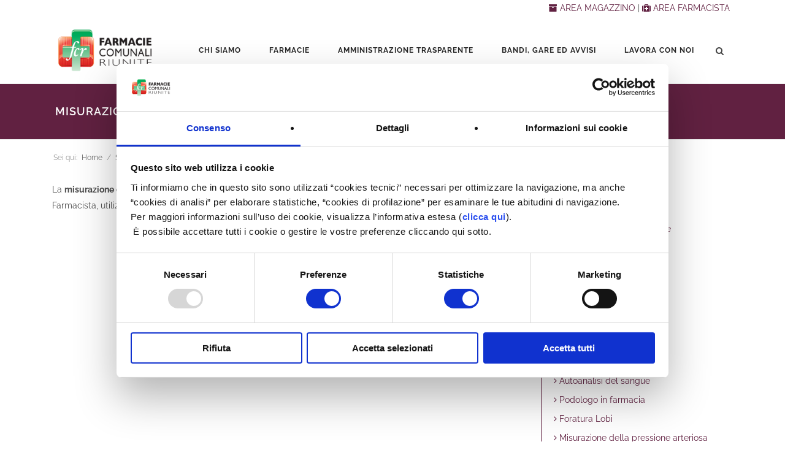

--- FILE ---
content_type: text/html;charset=UTF-8
request_url: https://www.fcr.re.it/Servizio.jsp?idServizio=9
body_size: 40862
content:
<!DOCTYPE html>

















































<html xmlns="http://www.w3.org/1999/xhtml" xml:lang="it">
<head>
<title>Misurazione della pressione arteriosa - Farmacie Comunali Riunite</title>
<meta http-equiv="X-UA-Compatible" content="IE=edge"> 
<meta http-equiv="Content-Type" content="text/html; charset=UTF-8" />
<meta charset="UTF-8"">
<meta name="viewport" content="width=device-width, initial-scale=1, maximum-scale=1"/>
<meta name="generator" content="Netribe Portal on.Cube CMS" />
<meta name="author" content="Netribe Business Solutions srl" />
<meta name="keywords" lang="it" content="" />
<meta name="description" lang="it" content="" />
<meta name="DC.Creator" lang="it" content="Netribe Business Solutions srl" />
<meta name="DC.Publisher" lang="it" content="Farmacie Comunali Riunite" />
<meta name="DC.Subject" lang="it" content="Farmacie Comunali Riunite" />
<meta name="DC.Description" lang="it" content="" />




<link rel='stylesheet' href='/revslider/rs-plugin/css/settings.css' type='text/css' media='all'/>
<link rel='stylesheet' href='/css/instag-slider.css' type='text/css' media='all'/>
<link rel='stylesheet' href='/css/style.css' type='text/css' media='all'/>
<link rel='stylesheet' href='/css/layout.css' type='text/css' media='all'/>
<link rel='stylesheet' href='/css/main.css' type='text/css' media='all'/>
<link rel='stylesheet' href='/css/shortcodes.css' type='text/css' media='all'/>
<link rel='stylesheet' href='/css/mediaelementplayer.min.css' type='text/css' media='all'/>
<link rel='stylesheet' href='/css/woocommerce.css' type='text/css' media='all'/>
<link rel='stylesheet' href='/css/prettyPhoto.css' type='text/css' media='all'/>
<link rel='stylesheet' href='/css/responsive.css' type='text/css' media='all'/>
<link rel='stylesheet' href='/css/js_composer.css' type='text/css' media='all'/>
<link rel='stylesheet' href='/css/default.css' type='text/css' media='screen'/>
<link rel='stylesheet' href='/css/fontawesome.css' type='text/css' media='screen'/>
<link rel='stylesheet' href='/css/font-awesome.css' type='text/css' media='screen'/>

<link rel='stylesheet' href='/css/fonts/fontgoogle.css' type='text/css' media='screen'/>


<script id="Cookiebot" src="https://consent.cookiebot.com/uc.js" data-cbid="735ffde9-ed44-434f-b34c-5ab71747cce7" data-blockingmode="auto" type="text/javascript"></script>



<script type='text/javascript' src='/js/jquery/jquery.js'></script>
<script type='text/javascript' src='/js/jquery.form.js'></script>
<script type="text/javascript" src="/js/jquery.validate.js?v=1.0.0"></script>
<script type="text/javascript" src="/js/validate-lang/messages_it.js"></script>
<link rel="stylesheet" href="https://cdnjs.cloudflare.com/ajax/libs/toastr.js/2.1.3/toastr.min.css" integrity="sha512-6S2HWzVFxruDlZxI3sXOZZ4/eJ8AcxkQH1+JjSe/ONCEqR9L4Ysq5JdT5ipqtzU7WHalNwzwBv+iE51gNHJNqQ==" crossorigin="anonymous" referrerpolicy="no-referrer" />
<script src="https://cdnjs.cloudflare.com/ajax/libs/toastr.js/2.1.3/toastr.min.js" integrity="sha512-lbwH47l/tPXJYG9AcFNoJaTMhGvYWhVM9YI43CT+uteTRRaiLCui8snIgyAN8XWgNjNhCqlAUdzZptso6OCoFQ==" crossorigin="anonymous" referrerpolicy="no-referrer"></script>
<style>
.toast-success {
    background-color: #612141;
}
</style>

<link href="/css/stampa.css?v=1.0.0" rel="stylesheet" media="print" type="text/css" />




<script type="text/javascript" src="/js/script.js?v=1.0.0"></script>
<script type="text/javascript" src="/js/jform.js?v=1.0.0"></script>





<style>
/*errors*/
label.error {
	/* display: none !important; */
	color: #b94a48;
}
input.error, textarea.error, password.error,select.error {
	border-color: #C00 !important;
	box-shadow: none;
}
</style>



<script type="text/javascript" src="/js/blank.js"></script>











<style type="text/css">
#map-main { width:100%; height: 300px; }
</style>

<script type="text/javascript" src="http://maps.google.com/maps/api/js?sensor=false&amp;language=it"></script>
<script type="text/javascript">
	var map;
	var geocoder = new google.maps.Geocoder();
	var geocodeMultipleAddresses = true;
	var markers = new Array();
	var infoWindows = new Array();

	
	var mapTypeId = google.maps.MapTypeId.ROADMAP;
	var viewSatellite = true;
	var viewArrows = true;

	var markerImage = new google.maps.MarkerImage('http://www.fcr.re.it/gmaps/icons/marker.png',
	// This marker is 28 pixels wide by 35 pixels tall.
	new google.maps.Size(28, 35),
	// The origin for this image is 0,0.
	new google.maps.Point(0, 0),
	// The anchor for this image is the base of the flagpole at 0,32.
	new google.maps.Point(0, 35));
	var markerShadow = new google.maps.MarkerImage('http://www.fcr.re.it/gmaps/icons/marker_shadow.png',
	new google.maps.Size(28, 35),
	new google.maps.Point(0, 0),
	new google.maps.Point(0, 35));

	// shape:
	// zIndex:
	var netribeMarker = new google.maps.Marker({
		shadow: markerShadow,
		icon: markerImage
	});

	// SE VENGONO PASSATI LATITUDE E LONGITUDE LA MAPPA VIENE CENTRATA IN QUEL PUNTO
	function load(urlMapData, latitude, longitude, zoomLevel, address) {
		var alreadyCentered = false;
		var mapLatlng = null;
		if (latitude && longitude) {
			mapLatlng = new google.maps.LatLng(latitude, longitude);
			alreadyCentered = true;
		}

		var mapOptions = {
			zoom: zoomLevel,
			center: mapLatlng,
			mapTypeId: mapTypeId
		}
		map = new google.maps.Map(document.getElementById("map"), mapOptions);

		if (address) {
			centerMapFromAddress(address, zoomLevel, latitude, longitude);

			alreadyCentered = true;
		}

		var firstResult = true;
		jQuery.get(urlMapData, {}, function(data) {
			jQuery(data).find("marker").each(function() {
				var markerTag = jQuery(this);

				var strHTML = markerTag.text();
				var q = markerTag.attr("q"); // address query
				var lat = markerTag.attr("lat");
				var lng = markerTag.attr("lng");
				var icona = markerTag.attr("icona");
				var markerId = markerTag.attr("id");

				var image = null;
				if (icona) {
					image = new google.maps.MarkerImage('gmaps/icons/' + icona);
				}

				var point = new google.maps.LatLng(parseFloat(lat), parseFloat(lng));

				var marker;
				if (point && lat && lng) {
					marker = createMarker(point, strHTML, image, (!alreadyCentered && firstResult));

					firstResult = false;
				} else if (geocodeMultipleAddresses) {
					marker = createMarkerFromAddress(q, strHTML, image, (!alreadyCentered && firstResult));

					firstResult = false;
				}

				if (markerId)
					markers[markerId] = marker;
			});
		});
	}

	function loadMap(mapId, lat, lng, htmlContent, zoomLevel, markerTitle) {
		if (document.getElementById(mapId)) {
			var mapOptions = {
				zoom: zoomLevel,
				mapTypeId: mapTypeId
			}
			map = new google.maps.Map(document.getElementById(mapId), mapOptions);

			var point = new google.maps.LatLng(parseFloat(lat), parseFloat(lng));

			var marker = createMarker(point, htmlContent, false, true, markerTitle)
		}
	}

	function initializeMap() {
		loadMap('map-main', '', '', '', 14)
	}

	function loadMapFromAddress(mapId, address, htmlContent, zoomLevel) {
		if (document.getElementById(mapId)) {
			var mapOptions = {
				zoom: zoomLevel,
				mapTypeId: mapTypeId
			}
			map = new google.maps.Map(document.getElementById(mapId), mapOptions);

			var marker = createMarkerFromAddress(address, htmlContent, null, true);
		}
	}

	function centerMapFromAddress(address, latitude, longitude) {
		if (address && geocoder) {
			geocoder.geocode( { 'address': address }, function(results, status) {
				if (status == google.maps.GeocoderStatus.OK) {
					map.setCenter(results[0].geometry.location);
				} else {
					var msg = "Sorry, we were unable to geocode that address: " + address;
					if (document.getElementById("gmapsMessage")) {
						document.getElementById("gmapsMessage").innerHTML = status;
					}

					if (latitude && longitude) {
						map.setCenter(new google.maps.LatLng(latitude, longitude));
					}
				}
			});
		}
	}

	function createMarkerFromAddress(address, strHTML, customMarker, centerMap, markerTitle) {
		var marker;
		if (address && geocoder) {
			geocoder.geocode( { 'address': address }, function(results, status) {
				if (status == google.maps.GeocoderStatus.OK) {
					if (centerMap) map.setCenter(results[0].geometry.location);

					if (!customMarker) {
						marker = new google.maps.Marker({
							position: results[0].geometry.location,
							map: map,
							title: markerTitle ? markerTitle : ""
						});
					} else {
						marker = new google.maps.Marker({
							position: results[0].geometry.location,
							map: map,
							title: markerTitle ? markerTitle : "",
							shadow: customMarker,
							icon: customMarker
						});
					}

					if (strHTML && strHTML.length > 0) {
						var infoWindow = new google.maps.InfoWindow({
							content: strHTML
						});

						google.maps.event.addListener(marker, 'click', function() {
							closeOthersInfoWindow();
							infoWindow.open(map, marker);
							infoWindows.push(infoWindow);
						});
					}
				} else {
					var msg = "Sorry, we were unable to geocode that address: " + address;
					if (document.getElementById("gmapsMessage")) {
						document.getElementById("gmapsMessage").innerHTML = document.getElementById("gmapsMessage").innerHTML + "<br/>" + address + ": <strong>" + status + "</strong>";
					}
				}
			});
		}

		return marker;
	}

	function createMarker(point, strHTML, customMarker, centerMap, markerTitle) {
		if (centerMap) map.setCenter(point);

		var marker;
		if (!customMarker) {
			marker = new google.maps.Marker({
				position: point,
				map: map,
				title: markerTitle ? markerTitle : ""
			});
		} else {
			marker = new google.maps.Marker({
				position: point,
				map: map,
				title: markerTitle ? markerTitle : "",
				shadow: customMarker,
				icon: customMarker
			});
		}

		if (strHTML && strHTML.length > 0) {
			var infoWindow = new google.maps.InfoWindow({
				content: strHTML
			});

			google.maps.event.addListener(marker, 'click', function() {
				closeOthersInfoWindow();
				infoWindow.open(map, marker);
				infoWindows.push(infoWindow);
			});
		}

		return marker;
	}
	
	function myClick(id){
        google.maps.event.trigger(markers[id], 'click');
    }

	function openInfoWindow(strHTML, markerId) {
		if (markers && markerId && strHTML) {
			var marker = markers[markerId];

			if (marker) {
				var infoWindow = new google.maps.InfoWindow({
					content: strHTML
				});

				closeOthersInfoWindow();
				infoWindow.open(map, marker);
				infoWindows.push(infoWindow);
			}
		}
	}

	function closeOthersInfoWindow(){
		if (infoWindows) {
			for (var i = 0; i < infoWindows.length; i++) {
				infoWindows[i].close();
			}
		}
	}
//]]>
</script>
<script type="text/javascript">
google.maps.event.addDomListener(window, 'load', initializeMap);
</script>

</head>

<body id="home" class="home page page-id-12 page-template page-template-fullwidth-php solid-header header-scheme-light type1 header-fullwidth-no border-default wpb-js-composer js-comp-ver-4.3.5 vc_responsive">

<!-- mobile menu Starts Here-->
	<!-- MOBILE -->
	
	

    <div id="mobile_navigation">
        <a id="close-mobile-menu" href="#">X</a>
        <ul id="mobile_menu" class="mobile_menu">
		<!--<li class="menu-item current-menu-ancestor current-menu-parent"><a href="/index.jsp">Home</a></li>-->


			

	
			<li class="menu-item menu-item-has-children">
				<a href='/azienda'>Chi siamo</a>
				
				
 <ul class="sub-menu">

	<li class="menu-item">
	<a href="/istituzione-dellazienda" title="Istituzione dell'azienda">Istituzione dell'azienda</a>
	</li>

	<li class="menu-item">
	<a href="/profilo-storico" title="Profilo Storico">Profilo Storico</a>
	</li>

	<li class="menu-item">
	<a href="https://www.fcr.re.it/statuto-dellazienda-41" title="Statuto dell'azienda">Statuto dell'azienda</a>
	</li>

	<li class="menu-item">
	<a href="https://www.fcr.re.it/farmacie-2" title="Farmacie">Farmacie</a>
	</li>

	<li class="menu-item">
	<a href="https://fcrinforma.fcr.re.it/" title="FCR Informa">FCR Informa</a>
	</li>

	<li class="menu-item">
	<a href="/servizi-sociali" title="Servizi socio-assistenziali">Servizi socio-assistenziali</a>
	</li>

	<li class="menu-item">
	<a href="/distribuzione-ingrosso-farmaci" title="Distribuzione ingrosso farmaci">Distribuzione ingrosso farmaci</a>
	</li>

	<li class="menu-item">
	<a href="http://www.saninforma.it" title="E-commerce">E-commerce</a>
	</li>

	<li class="menu-item">
	<a href="https://www.fcr.re.it/bilancio-aziendale-57" title="Bilancio Aziendale">Bilancio Aziendale</a>
	</li>

	<li class="menu-item">
	<a href="https://www.fcr.re.it/bilancio-sociale-56" title="Bilancio Sociale">Bilancio Sociale</a>
	</li>

	<li class="menu-item">
	<a href="https://www.fcr.re.it/" title="Modello 231">Modello 231</a>
	</li>

	<li class="menu-item">
	<a href="https://www.fcr.re.it/societa-partecipate-66" title="Società partecipate">Società partecipate</a>
	</li>

	<li class="menu-item">
	<a href="/galleria-immagini" title="Galleria immagini">Galleria immagini</a>
	</li>

</ul>
	
			</li>


			

	
			<li class="menu-item menu-item-has-children">
				<a href='/farmacie-2'>Farmacie</a>
				
				
 <ul class="sub-menu">

	<li class="menu-item">
	<a href="ReteFarmacie.jsp" title="Rete delle farmacie">Rete delle farmacie</a>
	</li>

	<li class="menu-item">
	<a href="/orari" title="Orari">Orari</a>
	</li>

	<li class="menu-item">
	<a href="/carta-benessere" title="Carta Benessere">Carta Benessere</a>
	</li>

	<li class="menu-item">
	<a href="Servizi.jsp" title="Servizi">Servizi</a>
	</li>

	<li class="menu-item">
	<a href="/servizidigital" title="Servizi Digital">Servizi Digital</a>
	</li>

	<li class="menu-item">
	<a href="/fcr-app" title="FCR APP">FCR APP</a>
	</li>

	<li class="menu-item">
	<a href="/giftcard" title="Gift Card FCR">Gift Card FCR</a>
	</li>

	<li class="menu-item">
	<a href="/preparazioni-galeniche" title="Preparazioni galeniche">Preparazioni galeniche</a>
	</li>

	<li class="menu-item">
	<a href="/carta-dei-servizi" title="Carta dei servizi">Carta dei servizi</a>
	</li>

	<li class="menu-item">
	<a href="/legislazione-per-il-farmacista" title="Legislazione per il Farmacista">Legislazione per il Farmacista</a>
	</li>

	<li class="menu-item">
	<a href="/consigli-del-farmacista" title="Consigli del farmacista">Consigli del farmacista</a>
	</li>

	<li class="menu-item">
	<a href="/informativa-privacy-clienti-di-farmacia" title="Informativa privacy clienti di farmacia">Informativa privacy clienti di farmacia</a>
	</li>

</ul>
	
			</li>


			

	
			<li class="menu-item menu-item-has-children">
				<a href='/amministrazione-trasparente'>Amministrazione trasparente</a>
				
				
 <ul class="sub-menu">

	<li class="menu-item">
	<a href="/disposizioni-generali" title="Disposizioni generali">Disposizioni generali</a>
	</li>

	<li class="menu-item">
	<a href="/organizzazione" title="Organizzazione">Organizzazione</a>
	</li>

	<li class="menu-item">
	<a href="/consulenti-e-collaboratori" title="Consulenti e collaboratori">Consulenti e collaboratori</a>
	</li>

	<li class="menu-item">
	<a href="/personale" title="Personale">Personale</a>
	</li>

	<li class="menu-item">
	<a href="/reclutamento-e-selezione-personale" title="Reclutamento e selezione personale">Reclutamento e selezione personale</a>
	</li>

	<li class="menu-item">
	<a href="https://www.fcr.re.it/lavora-con-noi-old" title="Ricerche di personale">Ricerche di personale</a>
	</li>

	<li class="menu-item">
	<a href="/Sezione.jsp?titolo=performance&amp;idSezione=423" title="Performance">Performance</a>
	</li>

	<li class="menu-item">
	<a href="/societa-partecipate-66" title="Società partecipate ed enti controllati">Società partecipate ed enti controllati</a>
	</li>

	<li class="menu-item">
	<a href="/Sezione.jsp?titolo=provvedimenti&amp;idSezione=580" title="Provvedimenti">Provvedimenti</a>
	</li>

	<li class="menu-item">
	<a href="/bandi-gare-ed-avvisi-2" title="Bandi, Gare ed Avvisi">Bandi, Gare ed Avvisi</a>
	</li>

	<li class="menu-item">
	<a href="/sovvenzioni-contributi-sussidi" title="Sovvenzioni, contributi, sussidi">Sovvenzioni, contributi, sussidi</a>
	</li>

	<li class="menu-item">
	<a href="/bilanci" title="Bilanci">Bilanci</a>
	</li>

	<li class="menu-item">
	<a href="/Sezione.jsp?titolo=beni-immobili-e-gestione-patrimonio&amp;idSezione=424" title="Beni immobili e gestione patrimonio">Beni immobili e gestione patrimonio</a>
	</li>

	<li class="menu-item">
	<a href="/Sezione.jsp?titolo=controlli-e-rilievi-sullamministrazione&amp;idSezione=425" title="Controlli e rilievi sull'amministrazione">Controlli e rilievi sull'amministrazione</a>
	</li>

	<li class="menu-item">
	<a href="/servizi-erogati-e-acquisiti" title="Servizi erogati e acquisiti">Servizi erogati e acquisiti</a>
	</li>

	<li class="menu-item">
	<a href="/Sezione.jsp?titolo=pagamenti-dellamministrazione&amp;idSezione=583" title="Pagamenti dell'amministrazione">Pagamenti dell'amministrazione</a>
	</li>

	<li class="menu-item">
	<a href="/Sezione.jsp?titolo=opere-pubbliche&amp;idSezione=588" title="Opere pubbliche">Opere pubbliche</a>
	</li>

	<li class="menu-item">
	<a href="/Sezione.jsp?titolo=informazioni-ambientali&amp;idSezione=579" title="Informazioni ambientali">Informazioni ambientali</a>
	</li>

	<li class="menu-item">
	<a href="/Sezione.jsp?titolo=altri-contenuti---prevenzione-della-corruzione&amp;idSezione=426" title="Altri contenuti - Prevenzione della corruzione">Altri contenuti - Prevenzione della corruzione</a>
	</li>

	<li class="menu-item">
	<a href="/altri-contenuti---accesso-civico" title="Altri contenuti - Accesso civico">Altri contenuti - Accesso civico</a>
	</li>

	<li class="menu-item">
	<a href="/Sezione.jsp?titolo=certificazioni&amp;idSezione=629" title="Certificazioni">Certificazioni</a>
	</li>

</ul>
	
			</li>


			

	
			<li class="menu-item menu-item-has-children">
				<a href='/bandi-gare-ed-avvisi-2'>Bandi, Gare ed Avvisi</a>
				
				
 <ul class="sub-menu">

	<li class="menu-item">
	<a href="/bandi-gare-ed-avvisi-4" title="Bandi Gare e  Avvisi">Bandi Gare e  Avvisi</a>
	</li>

	<li class="menu-item">
	<a href="https://www.fcr.re.it/allegati/file-anac/tracciato.xml" title="procedure in formato tabellare 2022">procedure in formato tabellare 2022</a>
	</li>

	<li class="menu-item">
	<a href="/Sezione.jsp?titolo=procedure-in-formato-tabellare-2023&amp;idSezione=627" title="Procedure in formato tabellare 2023">Procedure in formato tabellare 2023</a>
	</li>

</ul>
	
			</li>


			

	
			<li class="menu-item menu-item-has-children">
				<a href='/lavora-con-noi'>Lavora con noi</a>
				
				
 <ul class="sub-menu">

	<li class="menu-item">
	<a href="OfferteDiLavoro.jsp" title="Offerte <span class=&quot;fw4&quot;>Attive</span>">Offerte <span class="fw4">Attive</span></a>
	</li>

	<li class="menu-item">
	<a href="Curriculum.jsp" title="Autocandidatura">Autocandidatura</a>
	</li>

	<li class="menu-item">
	<a href="OfferteDiLavoro.jsp?archivio=1" title="Archivio offerte">Archivio offerte</a>
	</li>

</ul>
	
			</li>



	        </ul>
    </div>


    <!-- End Mobile Navigation -->
	
<!-- HEADER -->
  <!-- Header -->
    <div id="header_wrapper" class=" solid-header header-scheme-light type1">
        <div class="header_container">
            <div id="header" class="header-v1 second-nav" data-height="110" data-shrinked-height="65" data-auto-offset="1" data-offset="0" data-second-nav-offset="0">
                <section id="main_navigation" class="header-nav shrinking-nav">
                    <div class="container">
					
					    <div class="row-fluid" style="text-align:right;">
				
					<div class="lingue">
						    
							<a href="/LoginNavigatore.jsp" title="Accedi Area Magazzino"> <i class="fa fa-archive" aria-hidden="true"></i>&nbsp;AREA MAGAZZINO  </a> | 
							
							<a href="https://fcrinforma.fcr.re.it/Path.jsp?idPath=16" title="Area Farmacista"> <i class="fa fa-medkit" aria-hidden="true"></i>&nbsp;AREA FARMACISTA </a> 
							
	
						</div>
		
				
					</div>	
					
					
                        <div id="main_navigation_container" class="row-fluid">
                            <div class="row-fluid">
                                <!-- logo -->
                                <div class="logo-container">
                                    <a id="logo" href="/index.jsp">
                                        <img src="/images/logo.png" class="default-logo" alt="FCR">
                                        <img src="/images/logowhite.png" class="white-logo" alt="FCR">
                                    </a>
                                </div>
                                <!-- Tooggle Menu will displace on mobile devices -->
                                <div id="mobile-menu-container">
                                    <a class="toggle-menu" href="#"><i class="fa-navicon"></i></a>
                                </div>
                               <!-- SEZIONI PRINCIPALI -->
								
								

 <nav class="nav-container">
    <ul id="main_menu" class="main_menu">
	<!--<li class="menu-item current-menu-ancestor current-menu-parent menu-item-has-children"><a href="/index.jsp">Home</a></li>-->
        <!-- Main Navigation Menu -->


	<li class="menu-item menu-item-has-children ">
		<a href="/azienda"  title="Chi siamo">Chi siamo</a>
		
		
		
 <ul class="sub-menu">

	<li class="menu-item">
	<a href="/istituzione-dellazienda" title="Istituzione dell'azienda">Istituzione dell'azienda</a>
	</li>

	<li class="menu-item">
	<a href="/profilo-storico" title="Profilo Storico">Profilo Storico</a>
	</li>

	<li class="menu-item">
	<a href="https://www.fcr.re.it/statuto-dellazienda-41" title="Statuto dell'azienda">Statuto dell'azienda</a>
	</li>

	<li class="menu-item">
	<a href="https://www.fcr.re.it/farmacie-2" title="Farmacie">Farmacie</a>
	</li>

	<li class="menu-item">
	<a href="https://fcrinforma.fcr.re.it/" title="FCR Informa">FCR Informa</a>
	</li>

	<li class="menu-item">
	<a href="/servizi-sociali" title="Servizi socio-assistenziali">Servizi socio-assistenziali</a>
	</li>

	<li class="menu-item">
	<a href="/distribuzione-ingrosso-farmaci" title="Distribuzione ingrosso farmaci">Distribuzione ingrosso farmaci</a>
	</li>

	<li class="menu-item">
	<a href="http://www.saninforma.it" title="E-commerce">E-commerce</a>
	</li>

	<li class="menu-item">
	<a href="https://www.fcr.re.it/bilancio-aziendale-57" title="Bilancio Aziendale">Bilancio Aziendale</a>
	</li>

	<li class="menu-item">
	<a href="https://www.fcr.re.it/bilancio-sociale-56" title="Bilancio Sociale">Bilancio Sociale</a>
	</li>

	<li class="menu-item">
	<a href="https://www.fcr.re.it/" title="Modello 231">Modello 231</a>
	</li>

	<li class="menu-item">
	<a href="https://www.fcr.re.it/societa-partecipate-66" title="Società partecipate">Società partecipate</a>
	</li>

	<li class="menu-item">
	<a href="/galleria-immagini" title="Galleria immagini">Galleria immagini</a>
	</li>

</ul>

	</li>

	<li class="menu-item menu-item-has-children ">
		<a href="/farmacie-2"  title="Farmacie">Farmacie</a>
		
		
		
 <ul class="sub-menu">

	<li class="menu-item">
	<a href="ReteFarmacie.jsp" title="Rete delle farmacie">Rete delle farmacie</a>
	</li>

	<li class="menu-item">
	<a href="/orari" title="Orari">Orari</a>
	</li>

	<li class="menu-item">
	<a href="/carta-benessere" title="Carta Benessere">Carta Benessere</a>
	</li>

	<li class="menu-item">
	<a href="Servizi.jsp" title="Servizi">Servizi</a>
	</li>

	<li class="menu-item">
	<a href="/servizidigital" title="Servizi Digital">Servizi Digital</a>
	</li>

	<li class="menu-item">
	<a href="/fcr-app" title="FCR APP">FCR APP</a>
	</li>

	<li class="menu-item">
	<a href="/giftcard" title="Gift Card FCR">Gift Card FCR</a>
	</li>

	<li class="menu-item">
	<a href="/preparazioni-galeniche" title="Preparazioni galeniche">Preparazioni galeniche</a>
	</li>

	<li class="menu-item">
	<a href="/carta-dei-servizi" title="Carta dei servizi">Carta dei servizi</a>
	</li>

	<li class="menu-item">
	<a href="/legislazione-per-il-farmacista" title="Legislazione per il Farmacista">Legislazione per il Farmacista</a>
	</li>

	<li class="menu-item">
	<a href="/consigli-del-farmacista" title="Consigli del farmacista">Consigli del farmacista</a>
	</li>

	<li class="menu-item">
	<a href="/informativa-privacy-clienti-di-farmacia" title="Informativa privacy clienti di farmacia">Informativa privacy clienti di farmacia</a>
	</li>

</ul>

	</li>

	<li class="menu-item menu-item-has-children ">
		<a href="/amministrazione-trasparente"  title="Amministrazione trasparente">Amministrazione trasparente</a>
		
		
		
 <ul class="sub-menu">

	<li class="menu-item">
	<a href="/disposizioni-generali" title="Disposizioni generali">Disposizioni generali</a>
	</li>

	<li class="menu-item">
	<a href="/organizzazione" title="Organizzazione">Organizzazione</a>
	</li>

	<li class="menu-item">
	<a href="/consulenti-e-collaboratori" title="Consulenti e collaboratori">Consulenti e collaboratori</a>
	</li>

	<li class="menu-item">
	<a href="/personale" title="Personale">Personale</a>
	</li>

	<li class="menu-item">
	<a href="/reclutamento-e-selezione-personale" title="Reclutamento e selezione personale">Reclutamento e selezione personale</a>
	</li>

	<li class="menu-item">
	<a href="https://www.fcr.re.it/lavora-con-noi-old" title="Ricerche di personale">Ricerche di personale</a>
	</li>

	<li class="menu-item">
	<a href="/Sezione.jsp?titolo=performance&amp;idSezione=423" title="Performance">Performance</a>
	</li>

	<li class="menu-item">
	<a href="/societa-partecipate-66" title="Società partecipate ed enti controllati">Società partecipate ed enti controllati</a>
	</li>

	<li class="menu-item">
	<a href="/Sezione.jsp?titolo=provvedimenti&amp;idSezione=580" title="Provvedimenti">Provvedimenti</a>
	</li>

	<li class="menu-item">
	<a href="/bandi-gare-ed-avvisi-2" title="Bandi, Gare ed Avvisi">Bandi, Gare ed Avvisi</a>
	</li>

	<li class="menu-item">
	<a href="/sovvenzioni-contributi-sussidi" title="Sovvenzioni, contributi, sussidi">Sovvenzioni, contributi, sussidi</a>
	</li>

	<li class="menu-item">
	<a href="/bilanci" title="Bilanci">Bilanci</a>
	</li>

	<li class="menu-item">
	<a href="/Sezione.jsp?titolo=beni-immobili-e-gestione-patrimonio&amp;idSezione=424" title="Beni immobili e gestione patrimonio">Beni immobili e gestione patrimonio</a>
	</li>

	<li class="menu-item">
	<a href="/Sezione.jsp?titolo=controlli-e-rilievi-sullamministrazione&amp;idSezione=425" title="Controlli e rilievi sull'amministrazione">Controlli e rilievi sull'amministrazione</a>
	</li>

	<li class="menu-item">
	<a href="/servizi-erogati-e-acquisiti" title="Servizi erogati e acquisiti">Servizi erogati e acquisiti</a>
	</li>

	<li class="menu-item">
	<a href="/Sezione.jsp?titolo=pagamenti-dellamministrazione&amp;idSezione=583" title="Pagamenti dell'amministrazione">Pagamenti dell'amministrazione</a>
	</li>

	<li class="menu-item">
	<a href="/Sezione.jsp?titolo=opere-pubbliche&amp;idSezione=588" title="Opere pubbliche">Opere pubbliche</a>
	</li>

	<li class="menu-item">
	<a href="/Sezione.jsp?titolo=informazioni-ambientali&amp;idSezione=579" title="Informazioni ambientali">Informazioni ambientali</a>
	</li>

	<li class="menu-item">
	<a href="/Sezione.jsp?titolo=altri-contenuti---prevenzione-della-corruzione&amp;idSezione=426" title="Altri contenuti - Prevenzione della corruzione">Altri contenuti - Prevenzione della corruzione</a>
	</li>

	<li class="menu-item">
	<a href="/altri-contenuti---accesso-civico" title="Altri contenuti - Accesso civico">Altri contenuti - Accesso civico</a>
	</li>

	<li class="menu-item">
	<a href="/Sezione.jsp?titolo=certificazioni&amp;idSezione=629" title="Certificazioni">Certificazioni</a>
	</li>

</ul>

	</li>

	<li class="menu-item menu-item-has-children ">
		<a href="/bandi-gare-ed-avvisi-2"  title="Bandi, Gare ed Avvisi">Bandi, Gare ed Avvisi</a>
		
		
		
 <ul class="sub-menu">

	<li class="menu-item">
	<a href="/bandi-gare-ed-avvisi-4" title="Bandi Gare e  Avvisi">Bandi Gare e  Avvisi</a>
	</li>

	<li class="menu-item">
	<a href="https://www.fcr.re.it/allegati/file-anac/tracciato.xml" title="procedure in formato tabellare 2022">procedure in formato tabellare 2022</a>
	</li>

	<li class="menu-item">
	<a href="/Sezione.jsp?titolo=procedure-in-formato-tabellare-2023&amp;idSezione=627" title="Procedure in formato tabellare 2023">Procedure in formato tabellare 2023</a>
	</li>

</ul>

	</li>

	<li class="menu-item menu-item-has-children ">
		<a href="/lavora-con-noi"  title="Lavora con noi">Lavora con noi</a>
		
		
		
 <ul class="sub-menu">

	<li class="menu-item">
	<a href="OfferteDiLavoro.jsp" title="Offerte <span class=&quot;fw4&quot;>Attive</span>">Offerte <span class="fw4">Attive</span></a>
	</li>

	<li class="menu-item">
	<a href="Curriculum.jsp" title="Autocandidatura">Autocandidatura</a>
	</li>

	<li class="menu-item">
	<a href="OfferteDiLavoro.jsp?archivio=1" title="Archivio offerte">Archivio offerte</a>
	</li>

</ul>

	</li>


<li id="header-search-button"><a href="#" class="search-button"><i class="fa-search"></i></a>
	<div id="header-search-panel">
		<div>
		     <form action="/RicercaView.jsp" id="f_ricerca" method="post">
				<input type="text" id="testoric" name="testoric" value="" placeholder="Cerca nel sito" autocomplete="off" />
				<!-- Create a fake search button -->
				<input type="submit" name="submit" value="submit" />
			</form>
			<span class="close-icon"><i class="fa fa-search"></i></span>
		</div>
	</div>
</li>

</ul>
</nav>


								<!--/ SEZIONI PRINCIPALI -->
                            </div>
                        </div>
                    </div>
                </section>
            </div>
        </div>
    </div>

<!-- Static Page Titlebar -->
    <section id="titlebar" class="titlebar titlebar-type-solid border-yes titlebar-scheme-dark titlebar-alignment-justify titlebar-valignment-center titlebar-size-normal enable-hr-no" data-height="80" data-rs-height="yes">
    <div class="titlebar-wrapper">
        <div class="titlebar-content">
            <div class="container">
                <div class="row-fluid">
                    <div class="row-fluid">
                        <div class="titlebar-heading">
                            <h1><span>Misurazione della pressione arteriosa</span></h1>
                        </div>
                        <div class="hr hr-border-primary double-border border-small">
                           
                        </div>
                    </div>
                </div>
            </div>
        </div>
    </div>
    </section>
    <!--End Header -->
	
	<section class="section section-with-sidebar">
    <div class="container">
        <div class="row-fluid">
            <div class="row-fluid">

			<div id="content" class="span12 sidebar-left">
				<div id="breadcrumbs">
					<span class="breadcrumb-title">Sei qui:</span>
					<span><a href="/index.jsp">Home</a></span>
					<span class="separator">/</span>
					<span><a href="/Servizi.jsp">Servizi</a></span>
					<span class="separator">/</span>
					<span class="current">Misurazione della pressione arteriosa</span>
				</div>				
			</div>
			

   <div id="content" class="content span9 sidebar-left">
        <div class="inner-content">

        <div class="column-text ">
		

        La <strong>misurazione della pressione arteriosa</strong>, massima (sistolica) e minima (diastolica), viene effettuata con l&#39;assistenza del Farmacista, utilizzando sfigmomanometri professionali.

		</div>

		<p class="hidden">
			<a href="#">Next Page &raquo;</a>
		</p>
	</div>
</div>
<!--/ CONTENT -->
 <!-- COLUMN SX -->
 <div id="sidebar" class="span3 sidebar sidebar-right headline-bg-#f6f6f6">
        <div class="inner-content">

	
	 <div id="categories-2" class="widget widget_meta widget_categories">
            <ul>
	

 <li><a href="Servizio.jsp?idServizio=25" title="Consegna a domicilio"><i class="fa fa-angle-right"></i>
 Consegna a domicilio
 </a>
 </li>


 <li><a href="Servizio.jsp?idServizio=27" title="Video Consulenza online"><i class="fa fa-angle-right"></i>
 Video Consulenza online
 </a>
 </li>


 <li><a href="Servizio.jsp?idServizio=31" title="Vaccinazione Antinfluenzale"><i class="fa fa-angle-right"></i>
 Vaccinazione Antinfluenzale
 </a>
 </li>


 <li><a href="Servizio.jsp?idServizio=32" title="Vaccinazione Anti-covid-19"><i class="fa fa-angle-right"></i>
 Vaccinazione Anti-covid-19
 </a>
 </li>


 <li><a href="Servizio.jsp?idServizio=28" title="Holter cardiaco"><i class="fa fa-angle-right"></i>
 Holter cardiaco
 </a>
 </li>


 <li><a href="Servizio.jsp?idServizio=24" title="Elettrocardiogramma"><i class="fa fa-angle-right"></i>
 Elettrocardiogramma
 </a>
 </li>


 <li><a href="Servizio.jsp?idServizio=4" title="Holter pressorio"><i class="fa fa-angle-right"></i>
 Holter pressorio
 </a>
 </li>


 <li><a href="Servizio.jsp?idServizio=8" title="Ambulatorio infermieristico"><i class="fa fa-angle-right"></i>
 Ambulatorio infermieristico
 </a>
 </li>


 <li><a href="Servizio.jsp?idServizio=26" title="Locker FCR"><i class="fa fa-angle-right"></i>
 Locker FCR
 </a>
 </li>


 <li><a href="Servizio.jsp?idServizio=6" title="Nutrizionista in farmacia"><i class="fa fa-angle-right"></i>
 Nutrizionista in farmacia
 </a>
 </li>


 <li><a href="Servizio.jsp?idServizio=2" title="Autoanalisi del sangue"><i class="fa fa-angle-right"></i>
 Autoanalisi del sangue
 </a>
 </li>


 <li><a href="Servizio.jsp?idServizio=7" title="Podologo in farmacia"><i class="fa fa-angle-right"></i>
 Podologo in farmacia
 </a>
 </li>


 <li><a href="Servizio.jsp?idServizio=22" title="Foratura Lobi"><i class="fa fa-angle-right"></i>
 Foratura Lobi
 </a>
 </li>


 <li><a href="Servizio.jsp?idServizio=9" title="Misurazione della pressione arteriosa"><i class="fa fa-angle-right"></i>
 Misurazione della pressione arteriosa
 </a>
 </li>


 <li><a href="Servizio.jsp?idServizio=3" title="Informazioni sanitarie su temi di salute"><i class="fa fa-angle-right"></i>
 Informazioni sanitarie su temi di salute
 </a>
 </li>


 <li><a href="Servizio.jsp?idServizio=29" title="Orizzonte Salute TEVA"><i class="fa fa-angle-right"></i>
 Orizzonte Salute TEVA
 </a>
 </li>


 <li><a href="Servizio.jsp?idServizio=5" title="Prenotazioni CUP"><i class="fa fa-angle-right"></i>
 Prenotazioni CUP
 </a>
 </li>


 <li><a href="Servizio.jsp?idServizio=30" title="SPID"><i class="fa fa-angle-right"></i>
 SPID
 </a>
 </li>


 <li><a href="Servizio.jsp?idServizio=1" title="Analisi delle Acque"><i class="fa fa-angle-right"></i>
 Analisi delle Acque
 </a>
 </li>


 <li><a href="Servizio.jsp?idServizio=19" title="Raccolta farmaci scaduti"><i class="fa fa-angle-right"></i>
 Raccolta farmaci scaduti
 </a>
 </li>


 <li><a href="Servizio.jsp?idServizio=11" title="Distributore di profilattici"><i class="fa fa-angle-right"></i>
 Distributore di profilattici
 </a>
 </li>


 <li><a href="Servizio.jsp?idServizio=12" title="Spazio allattamento"><i class="fa fa-angle-right"></i>
 Spazio allattamento
 </a>
 </li>


 <li><a href="Servizio.jsp?idServizio=13" title="Spazio per il cambio e la pesatura del neonato"><i class="fa fa-angle-right"></i>
 Spazio per il cambio e la pesatura del neonato
 </a>
 </li>


 <li><a href="Servizio.jsp?idServizio=14" title="Spazio per il gioco e per l'attesa"><i class="fa fa-angle-right"></i>
 Spazio per il gioco e per l'attesa
 </a>
 </li>


 <li><a href="Servizio.jsp?idServizio=10" title="Noleggio apparecchi elettromedicali e materiale sanitario"><i class="fa fa-angle-right"></i>
 Noleggio apparecchi elettromedicali e materiale sanitario
 </a>
 </li>

	
        </ul>
    </div>

         </div>
    </div>

<!--/ COLUMN SX -->

      </div>
       </div>
    </div>
 </section>

<!-- FOOT -->
	<footer id="footer" class="cover-padding-no">
		<div class="footer-widgets headline-bg-transparent">
            <div class="container">
                <div class="row-fluid">
                    <div class="footer-widget-container row-fluid">
                        <div id="text-2" class="widget widget_meta widget_text span4">
                            <div class="textwidget">
								Farmacie Comunali Riunite<br>Via Doberdò, 9 - 42122 Reggio Emilia<br>P.IVA 00761840354 <br>tel. 0522/5431 - fax 0522/550146 <br>Email: dirgen@fcr.re.it - Pec: fcr.amministrazione@pec.it<br><br /><a href="Sezione.jsp?idSezione=3" title="Cookie policy">COOKIE POLICY</a> | <a href="informativa-sulla-riservatezza-dei-dati-personali" title="Privacy">PRIVACY</a> 
								
                            </div>
                        </div>
                        <div id="portfolio-widget-3" class="widget widget_meta portfolios span8">
						
						    
							<h4><u>Seguici su</u>
							
							<a href="https://www.instagram.com/farmacie_comunali_riunite/?igshid=ZDdkNTZiNTM%3D" tilte="Seguici su Instagram" target="_blank"><i class="fa fa-instagram"></i></a>
						    
							
							<a href="https://www.facebook.com/farmaciecomunaliriunite/" tilte="Seguici su Facebook" target="_blank"><i class="fa fa-facebook"></i></a>
                             
							 
							  
							   
							 </h4>
							 
							<h4><a href="/area-dipendenti">Area Dipendenti<i class="fa fa-desktop" aria-hidden="true"></a></i></h4>
                            <h4><a href="/contattaci">CONTATTACI<i class="fa fa-envelope" aria-hidden="true"></i></a></h4>

                        </div>
                    </div>
                </div>
            </div>
        </div>	
		<div id="copyright">
			<div class="container">
				<div class="row-fluid">
					<div class="row-fluid">
						<div class="copyright-text copyright-left">
							
						</div>
						<div class="textright copyright-right">
							<a class="go-top readmore" href="#"><span>Go to Top</span><span class="brad-icon"><i class="fa fa-caret-up"></i></span></a>
							<!-- Top Bar Social Icons END -->
						</div>
					</div>
				</div>
			</div>
		</div>
	</footer>

<script type="text/javascript">
  var previewpar = getParameter("preview");
  if (previewpar!=undefined) addParameter("preview",previewpar)
</script>


<!-- Global site tag (gtag.js) - Google Analytics -->
<script async src="https://www.googletagmanager.com/gtag/js?id=G-K70H3GXFQE"></script>
<script>
  window.dataLayer = window.dataLayer || [];
  function gtag(){dataLayer.push(arguments);}
  gtag('js', new Date());

  gtag('config', 'G-K70H3GXFQE', { 'anonymize_ip': true });
  
 
</script>




<!--/ FOOT -->

<script type='text/javascript' src='/js/jquery/jquery-migrate.min.js'></script>
<script type='text/javascript' src='/revslider/rs-plugin/js/jquery.themepunch.tools.min.js'></script>
<script type='text/javascript' src='/revslider/rs-plugin/js/jquery.themepunch.revolution.min.js'></script>
<script type='text/javascript' src='/js/jquery.flexslider-min.js'></script>
<script type='text/javascript' src='/js/frontend/add-to-cart.min.js'></script>
<script type='text/javascript' src='/js/jquery-blockui/jquery.blockUI.min.js'></script>
<script type='text/javascript' src='/js/frontend/woocommerce.min.js'></script>
<script type='text/javascript' src='/js/jquery-cookie/jquery.cookie.min.js'></script>

<script type='text/javascript' src='/js/frontend/cart-fragments.min.js'></script>
<script type='text/javascript' src='/js/brad-love.js'></script>
<script type='text/javascript' src='/js/modernizr.js'></script>
<script type='text/javascript' src='/js/fitvids.min.js'></script>
<script type='text/javascript' src='/js/prettyPhoto.js'></script>
<script type='text/javascript' src='/js/plugins.js'></script>
<script type='text/javascript' src='/js/skrollr.js'></script>
<script type='text/javascript' src='/js/imagesloaded.js'></script>
<script type='text/javascript' src='/js/jquery.scrollTo.min.js'></script>
<script type='text/javascript' src='/js/waypoints.min.js'></script>
<script type='text/javascript' src='/js/isotope.pkgd.min.js'></script>
<script type='text/javascript' src='/js/bxslider.min.js'></script>
<script type='text/javascript' src='/js/caroufred.js'></script>
<script type='text/javascript' src='/js/main.min.js'></script>
<script type='text/javascript' src='/js/contact-form.js'></script>






<script type="text/javascript">
        (function($){
            'use strict';
            jQuery(document).ready(function($){ 
              var retina = window.devicePixelRatio > 1 ? true : false;
                         if(retina) {
                    jQuery('#logo .default-logo').attr('src', 'images/logo_2x.png');
                    jQuery('#logo img').css('max-width', '110px');
                                jQuery('#logo .white-logo').attr('src', 'images/logowhite_2x.png');
              }
               
        	});
		}(jQuery))	
    </script>


    

</body>
</html>

--- FILE ---
content_type: text/css
request_url: https://www.fcr.re.it/css/instag-slider.css
body_size: 3644
content:
/* Flexislider Default Settings */
.pllexislider { margin: 0; padding: 0; }
.pllexislider .slides > li {display: none; -webkit-backface-visibility: hidden;} /* Hide the slides before the JS is loaded. Avoids image jumping */
.pllexislider .slides img {width: 100%; display: block;}
.pllexislider .slides:after { display: block; clear: both; visibility: hidden; line-height: 0; height: 0;}
.pllex-pauseplay span { text-transform: capitalize; }
.pllexislider, .pllexislider .slides li, .pllexislider .slides > li > a { height: 100%; padding: 0 !important; background: none; margin: 0; border: none; }
.pllexislider, .pllexislider .slides li:hover, .pllexislider .slides > li:hover > a { border: none; }

/* no list style */
.instag .no-bullet, .pllexislider .no-bullet { list-style:none; padding: 0; margin:0; }

/* Flexi Slider Template */
.pllexislider { margin: 0; position: relative; }
.pllex-viewport { max-height: 2000px; -webkit-transition: all 1s ease; -moz-transition: all 1s ease; -o-transition: all 1s ease; transition: all 1s ease; }
.loading .pllex-viewport { max-height: 300px; }
.pllexislider .slides { zoom: 1; overflow: hidden; }

/* Thumbnails Template */
.instag ul.thumbnails > li { margin:0 auto; display: inline-block; *display:inline; float: none; width:24% !important; }
.instag ul.thumbnails img { width: 100%; }

/* Control Nav */
.pllexislider .pllex-control-nav { z-index:2; position: absolute;  top: 10px; right: 0px; padding: 0 15px; margin-right: auto; margin-left: auto }
.pllexislider.overlay .pllex-control-nav { display:none; }
.pllexislider .pllex-control-nav li { margin: 0 3px; display: inline-block; zoom: 1; *display: inline; }
.pllexislider .pllex-control-paging li a { width: 11px; border: none; height: 11px; display: block; background: #fff; background: rgba(255,255,255,255,0.5); cursor: pointer; text-indent: -9999px; -webkit-border-radius: 20px; -moz-border-radius: 20px; -o-border-radius: 20px; border-radius: 20px; -webkit-box-shadow: inset 0 0 2px rgba(0,0,0,0.3); -moz-box-shadow: inset 0 0 2px rgba(0,0,0,0.3); -o-box-shadow: inset 0 0 2px rgba(0,0,0,0.3); box-shadow: inset 0 0 2px rgba(0,0,0,0.3); }
.pllexislider .pllex-control-paging li a:hover,
.pllexislider .pllex-control-paging li a.pllex-active { background: rgba(0,0,0,0.6); -webkit-box-shadow: 0px 0px 1px 2px rgba(255,255,255,1); -moz-box-shadow: 0px 0px 1px 2px rgba(255,255,255,0.7); box-shadow: 0px 0px 1px 2px rgba(255,255,255,1);}
.pllexislider .pllex-control-paging li a.pllex-active { cursor: default; }

/* Slider Normal */
.pllexislider.normal ul li .instadescription p { margin-top:5px; margin-bottom: 5px; display: block; }
.pllexislider.normal ul li .instatime { margin-top:5px; width: 40%; float:right; text-align: right; }

/* Slider Overlay */
.pllexislider.overlay ul li .jr-insta-wrap { position: relative; color: #FFF; line-height: normal; }
.pllexislider.overlay ul li .jr-insta-wrap .jr-insta-datacontainer { position: absolute; display: none; left: 0; bottom: 0; width: 100%; text-shadow: 0 0 5px rgba(0,0,0,0.7); background: rgba(0,0,0,0.4); padding: 5px 15px; -moz-box-sizing: border-box; -webkit-box-sizing: border-box; box-sizing: border-box; }
.pllexislider.overlay ul li .jr-insta-wrap .jr-insta-datacontainer .jr-insta-desc { line-height: normal; color: #FFF;  margin-top: 5px; margin-bottom: 5px; display: block; }
.pllexislider.overlay ul li .jr-insta-wrap .jr-insta-datacontainer .jr-insta-time { width: 40%; float:right; text-align: right; }
.pllexislider.overlay ul li .jr-insta-wrap .jr-insta-datacontainer .jr-insta-username a { color: #FFF !important; text-decoration: none; font-weight: bold; } 

--- FILE ---
content_type: text/css
request_url: https://www.fcr.re.it/css/style.css
body_size: 143
content:

.wp-caption-text,
.sticky,
.gallery-caption,
.bypostauthor {}



#comment-form input {
	width: 100%;
}
#comment-form legend {
	width: 100%;
}


--- FILE ---
content_type: text/css
request_url: https://www.fcr.re.it/css/layout.css
body_size: 10238
content:
/* Table of Content
 *	- Display
 *	- Default Layout
 *	- Layout with Fancy Divider Type 1
 *	- Layout with Fancy Divider Type 2
 */
 
 
html, body, div, span, applet, object, iframe, h1, h2, h3, h4, h5, h6, p, blockquote, pre, a, abbr, acronym, address, big, cite, code, del, dfn, em, img, ins, kbd, q, s, samp, small, strike, strong, sub, sup, tt, var, b, u, i, center, dl, dt, dd, ol, ul, li, fieldset, form, label, legend, table, caption, tbody, tfoot, thead, tr, th, td, article, aside, canvas, details, embed, figure, figcaption, footer, header, hgroup, menu, nav, output, ruby, section, summary, time, mark, audio, video {
	margin: 0;
	padding: 0;
	border: 0;
	font-size: 100%;
	font-family: inherit;
	vertical-align: baseline;
	zooom: 1;
}
/* HTML5 display-role reset for older browsers */
article, aside, details, figcaption, figure, footer, header, hgroup, menu, nav, section { display: block; }
body { line-height: 1; }
ol, ul { list-style: none; }
blockquote, q { quotes: none; }
blockquote:before, blockquote:after, q:before, q:after {
	content: '';
	content: none;
}
table {
	border-collapse: collapse;
	border-spacing: 0;
}

img {
	max-width: 100%;
	height: auto;
}

img { -ms-interpolation-mode: bicubic; }
object, embed { max-width: 100%; }

/*  Foundation Style */
* {
	box-sizing: border-box;
	-o-box-sizing: border-box;
	-ms-box-sizing: border-box;
	-moz-box-sizing: border-box;
	-khtml-box-sizing: border-box;
	-webkit-box-sizing: border-box;
}
.container {
	margin: 0px auto;
	padding: 0 25px;
	width: 100%;
	max-width: 1150px;
}

.container .container{
	padding:0 20px;
}

.row-fluid  {
	width: 100%;
	max-width: 100%;
	margin: 0 auto;
	clear:both;
}
.row-fluid .row-fluid  {
	width: auto;
	max-width: none;
	min-width: 0;
	margin: 0 -20px 0;
}

.row [class*="span"] , .row-fluid [class*="span"],  .row-fluid  .one_fifth {
	float: left;
	padding:0 20px;
	position: relative;
	min-height:1px;
}


.row [class*="span"] , .row-fluid [class*="span"],  .row-fluid .one_fifth {
	margin-bottom:10px;
	/*margin-bottom:30px;*/
}


.section-content > .row-fluid > .row-fluid > .span12{
	margin-bottom:0!important
}

.section-column{
	-webkit-background-size:cover;
	-moz-background-size:cover;
	background-size:cover;
	background-repeat:no-repeat;
}

.section-column > .inner-content{
	position:relative;
	z-index:10;
}

/* Element padding no */

.row-fluid.element-padding-no {
	margin:0;
}

.row-fluid.element-padding-no > [class*="span"] ,
.row.element-padding-no > [class*="span"]{
	padding:0;
	margin-bottom:0;
}

.row-fluid.element-vpadding-no > [class*="span"] ,
.row.element-vpadding-no > [class*="span"]{
	margin-bottom:0
}

/* Element padding large */
.row-fluid.element-padding-large,
.row.element-padding-large{
	margin:0 -30px;
}

.row-fluid.element-padding-large > [class*="span"] ,
.row.element-padding-large > [class*="span"]{
	padding:0 30px;
}

.row-fluid.element-vpadding-large > [class*="span"] ,
.row.element-vpadding-large > [class*="span"]{
	margin-bottom:60px;
}

/*elemet padding 50px */
.row-fluid.element-padding-large2,
.row.element-padding-large2{
	margin:0 -25px;
}

.row-fluid.element-padding-large2 > [class*="span"] ,
.row.element-padding-large2 > [class*="span"]{
	padding:0 25px;
}

.row-fluid.element-vpadding-large2 > [class*="span"] ,
.row.element-vpadding-large2 > [class*="span"]{
	margin-bottom:50px;
}


/*elemet padding 40px */
.row-fluid.element-padding-medium2,
.row.element-padding-medium2{
	margin:0 -15px;
}

.row-fluid.element-padding-medium2 > [class*="span"] ,
.row.element-padding-medium2 > [class*="span"]{
	padding:0 15px;
}

.row-fluid.element-vpadding-medium2 > [class*="span"] ,
.row.element-vpadding-medium2 > [class*="span"]{
	margin-bottom:30px;
}


/* Element padding Small*/
.row-fluid.element-padding-small,
.row.element-padding-small
{
	margin:0 -10px;
}

.row-fluid.element-padding-small > [class*="span"],
.row.element-padding-small > [class*="span"]{
	padding:0 10px;
}


.row-fluid.element-vpadding-small > [class*="span"],
.row.element-vpadding-small > [class*="span"]{
	margin-bottom:20px;
}



/* Element padding 10px*/
.row-fluid.element-padding-small2,
.row.element-padding-small2
{
	margin:0 -5px;
}

.row-fluid.element-padding-small2 > [class*="span"],
.row.element-padding-small2 > [class*="span"]{
	padding:0 5px;
}


.row-fluid.element-vpadding-small2 > [class*="span"],
.row.element-vpadding-small2 > [class*="span"]{
	margin-bottom:10px;
}



/* Element padding Narrow */
.row-fluid.element-padding-narrow,
.row.element-padding-narrow{
	margin:0 -3px;
}

.row-fluid.element-padding-narrow > [class*="span"],
.row.element-padding-narrow > [class*="span"]{
	padding:0 2px;
}

.row-fluid.element-vpadding-narrow > [class*="span"],
.row.element-vpadding-narrow > [class*="span"]{
	margin-bottom:4px;
}


.row:before, .row:after , .row-fluid:before, .row-fluid:after{
	display: table;
	line-height: 0;
	content: "";
}
.row-fluid:after  , .row:after { clear: both; }
.row.columns-12 [class*="span"] , .row-fluid .span1, .row-fluid.columns-12 .span { width: 8.333%; }
.row.columns-6 [class*="span"] , .row-fluid .span2, .row-fluid.columns-6 .span { width: 16.667%; }
.row.columns-4 [class*="span"] , .row-fluid .span3, .row-fluid.columns-4 .span { width: 25%; }
.row.columns-3 [class*="span"] , .row-fluid .span4, .row-fluid.columns-3 .span { width: 33.333%; }
.row-fluid .span5 { width: 41.667%; }
.row.columns-2 [class*="span"] , .row-fluid .span6 ,  .row-fluid.columns-2 .span { width: 50%; }
.row-fluid .span7 { width: 58.333%; }
.row-fluid .span8 { width: 66.667%; }
.row-fluid .span9 { width: 75%; }
.row-fluid .span10{ width: 83.333%; }
.row-fluid .span11{ width: 91.667%; }
.row-fluid .span12, .row-fluid.columns-1 [class*="span"]{ width: 100%; }
.row.columns-5 [class*="span"] , .row-fluid .spanone_fifth, .row-fluid.columns-5 .span { width: 20%; }
.row-fluid .span6:nth-child(2n+1),.row-fluid.columns-2 .span:nth-child(2n+1),
.row-fluid .span4:nth-child(3n+1),.row-fluid.columns-3 .span:nth-child(3n+1),
.row-fluid .span3:nth-child(4n+1),.row-fluid.columns-4 .span:nth-child(4n+1),
.row-fluid .spanone_fifth:nth-child(5n+1),.row-fluid.columns-5 .span:nth-child(5n+1),
.row-fluid .span2:nth-child(6n+1),.row-fluid.columns-6 .span:nth-child(6n+1){
	clear:both;
}

/* Row Style 2 */
.row-fluid.style2 ,  .row.style2 {
	margin: 0!important;
}

.row.style2 > [class*="span"] , .row-fluid.style2 > [class*="span"] {
	padding: 0!important;
	margin-bottom:0!important;
	position: relative;
}

.row.style2 > [class*="span"] > .inner-content , .row-fluid.style2 > [class*="span"] > .inner-content {
	padding: 20px 30px;
}


.row-fluid.style2.element-padding-no > [class*="span"] > .inner-content{
	padding:0;
}


.row-fluid.style2.element-padding-large > [class*="span"] > .inner-content{
	padding:35px 45px;
}

.row-fluid.style2.element-padding-large2 > [class*="span"] > .inner-content{
	padding:25px 30px;
}

.row-fluid.style2.element-padding-narrow > [class*="span"] > .inner-content{
	padding:2px;
}

.row-fluid.style2.element-padding-small > [class*="span"] > .inner-content{
	padding:10px;
}

.row-fluid.style2.element-padding-small2 > [class*="span"] > .inner-content{
	padding:5px;
}


.row.style2 > [class*="span"]:after{
	content: "";
	position: absolute;
	display: inline-block;
	height: 90%;
	width: 1px;
	right: -1px;
	top: 5%;
	background: #e8e8e8;
	z-index:5;
}


.row-fluid.style2 .not-right-columns:before{
	content: "";
	position: absolute;
	display: inline-block;
	height: 90%;
	width: 1px;
	right: -1px;
	top: 5%;
	background: #e8e8e8;
	z-index:5
}

.content-box.scheme1 .row-fluid.style2 > [class*="span"]:after,
.content-box.scheme1 .row-fluid.style2 > [class*="span"]:before
{
	background-color:#aaa;
	background-color:rgba(255,255,255,0.5);
}


.row-fluid.style2 .not-bottom-columns:after {
	content: "";
	position: absolute;
	display: inline-block;
	width: 90%;
	height: 1px;
	left: 5%;
	bottom: -1px;
	background: #e8e8e8;
	z-index:5
}

.row-fluid.style3.background-radius-yes [class*="span"] > .inner-content,
.row.style3.background-radius-yes [class*="span"] > .inner-content{
	-webkit-border-radius:4px;
	-moz-border-radius:4px;
	-ms-border-radius:4px;
	border-radius:4px;
}

.row-fluid.style3.background-radius-yes.background-radius-full [class*="span"] > .inner-content,
.row.style3.background-radius-yes.background-radius-full [class*="span"] > .inner-content {
	-webkit-border-radius:9999px;
	-moz-border-radius:9999px;
	-ms-border-radius:9999px;
	border-radius:9999px;
}

.row-fluid.style3.background-shadow-yes [class*="span"] > .inner-content,
.row.style3.background-shadow-yes [class*="span"] > .inner-content{
	-moz-box-shadow:0 2px 2px rgba(0,0,0,0.05);
	-ms-box-shadow:0 2px 2px rgba(0,0,0,0.05);
	-webkit-box-shadow:0 2px 2px rgba(0,0,0,0.05);
	box-shadow:0 2px 2px rgba(0,0,0,0.05);
}

.row-fluid.style3 > [class*="span"] > .inner-content,
.row.style3 > [class*="span"] > .inner-content{
	padding:25px 25px;
	border:1px solid transparent;
	-webkit-transition:background-color 0.3s  ease-in-out, border-color 0.3s ease-in-out;
	-moz-transition:background-color 0.3s ease-in-out , border-color 0.3s ease-in-out;
	-ms-transition:background-color 0.3s  ease-in-out, border-color 0.3s ease-in-out;
	transition:background-color 0.3s ease-in-out , border-color 0.3s ease-in-out;
}

.row-fluid.style3.element-inner-vertical-padding-narrow [class*="span"] > .inner-content,
.row.style3.element-inner-vertical-padding-narrow [class*="span"] > .inner-content{
	padding-top:5px;
	padding-bottom:5px;
}

.row-fluid.style3.element-inner-horizental-padding-narrow [class*="span"] > .inner-content,
.row.style3.element-inner-horizental-padding-narrow [class*="span"] > .inner-content{
	padding-left:5px;
	padding-right:5px;
}

.row-fluid.style3.element-inner-vertical-padding-large [class*="span"] > .inner-content,
.row.style3.element-inner-vertical-padding-large [class*="span"] > .inner-content{
	padding-top:35px;
	padding-bottom:35px;
}

.row-fluid.style3.element-inner-horizental-padding-large [class*="span"] > .inner-content,
.row.style3.element-inner-horizental-padding-large [class*="span"] > .inner-content{
	padding-left:35px;
	padding-right:35px;
}

.carousel-items [class*="span"]{
	margin-bottom:0!important;
}

--- FILE ---
content_type: text/css
request_url: https://www.fcr.re.it/css/main.css
body_size: 108716
content:
/* Table of Content
 *	- Required Fonts
 *	- Typography
 *	- Header
 *	- Titlebar
 * 	- All Post Styles 
 * 	- Single Post 
 *  - Pagination styles
 *  - Default social Icons Styles
 *  - Widgets
 *  - Footer
 *  - Default Carousel Styles and Navigation
 */

/* Main Body Styles */

html{
	width: 100%!important;
	min-height: 100%!important;
	height:100%!important;
}

.tuttelenews {padding-top:0px; padding-bottom:20px; padding-left:0px; padding-right:0px; text-align:center; color:#fff; font-size:16px;}
.tuttelenews a{color:#fff; font-weight: bold;}
.tuttelenews a:hover{color:#fff; font-weight: bold;}


.brad-loader-overlay{
	position:fixed;
	height:100%;
	width:100%;
	z-index:10000;
	top:0;
	left:0;
	background-color:#fff;
	
}


.bubblingG {
	text-align: center;
	width: 80px;
	height: 50px;
	position: absolute;
	top: 50%;
	left: 50%;
	margin-top: -25px;
	margin-left: -40px;
}

.bubblingG span {
	display: inline-block;
	vertical-align: middle;
	width: 10px;
	height: 10px;
	margin: 25px auto;
	background: #454545;
	-moz-border-radius: 50px;
	-moz-animation: bubblingG 0.9s infinite alternate;
	-webkit-border-radius: 50px;
	-webkit-animation: bubblingG 0.9s infinite alternate;
	-ms-border-radius: 50px;
	-ms-animation: bubblingG 0.9s infinite alternate;
	-o-border-radius: 50px;
	-o-animation: bubblingG 0.9s infinite alternate;
	border-radius: 50px;
	animation: bubblingG 0.9s infinite alternate;
}

#bubblingG_1 {
	-moz-animation-delay: 0s;
	-webkit-animation-delay: 0s;
	-ms-animation-delay: 0s;
	-o-animation-delay: 0s;
	animation-delay: 0s;
}

#bubblingG_2 {
	-moz-animation-delay: 0.27s;
	-webkit-animation-delay: 0.27s;
	-ms-animation-delay: 0.27s;
	-o-animation-delay: 0.27s;
	animation-delay: 0.27s;
}

#bubblingG_3 {
	-moz-animation-delay: 0.54s;
	-webkit-animation-delay: 0.54s;
	-ms-animation-delay: 0.54s;
	-o-animation-delay: 0.54s;
	animation-delay: 0.54s;
}
 @-moz-keyframes bubblingG {
0% {
	width: 10px;
	height: 10px;
	opacity:1;
	-moz-transform: translateY(0);
}
 100% {
	width: 24px;
	height: 24px;
	opacity:0.1;
	-moz-transform: translateY(-21px);
}
}
 @-webkit-keyframes bubblingG {
0% {
	width: 10px;
	height: 10px;
	opacity:1;
	-webkit-transform: translateY(0);
}
 100% {
	width: 24px;
	height: 24px;
	opacity:0.1;
	-webkit-transform: translateY(-21px);
}
}
 @-ms-keyframes bubblingG {
0% {
	width: 10px;
	height: 10px;
	opacity:1;
	-ms-transform: translateY(0);
}
 100% {
	width: 24px;
	height: 24px;
	opacity:0.1;
	-ms-transform: translateY(-21px);
}
}
 @-o-keyframes bubblingG {
0% {
	width: 10px;
	height: 10px;
	opacity:1;
	-o-transform: translateY(0);
}
 100% {
	width: 24px;
	height: 24px;
	opacity:0.1;
	-o-transform: translateY(-21px);
}
}
 @keyframes bubblingG {
0% {
	width: 10px;
	height: 10px;
	opacity:1;
	transform: translateY(0);
}
 100% {
	width: 24px;
	height: 24px;
	opacity:0.1;
	transform: translateY(-21px);
}
}

  
.brad-loader-overlay .spinner{
	position:absolute;
	left:50%;
	top:50%;
	margin-top:-20px;
	margin-left:-20px;
}

body {
	width: 100%!important;
	min-height: 100%!important;
	height:100%!important;	
	font-family:"Raleway", sans-serif;
	font-size: 15px;
	line-height: 26px;
	color: #777;
	font-weight:400;
	letter-spacing: normal;
	-webkit-font-smoothing: antialiased!important;
	font-smoothing: antialiased!important;
	word-spacing:normal;
	background-color:#f3f3f3;
	-webkit-transition: margin-left 0.3s;
    -moz-transition: margin-left 0.3s;
    -ms-transition: margin-left 0.3s;
    -o-transition: margin-left 0.3s;
    transition: margin-left 0.3s;
	-webkit-text-size-adjust: none;

}

.body-container{
	position:static;
	background-color:#f3f3f3;
	z-index:100;
}

body.expanded {
	margin-left: -300px
}

.boxed-layout {
		max-width: 1250px;
		margin: 0px auto;
		background-color:#fff;
		position:relative;
}

.boxed-layout.vpadding-yes{
	padding-top:20px!important;
}

.boxed-layout.style-minimal{
		margin-top:100px;
		margin-bottom:100px;
}

.boxed-layout.padding-yes{
	   padding:50px 100px;
}

.boxed-layout.boxed-shadow-yes{
	-webkit-box-shadow: 0 0 12px rgba(0, 0, 0, 0.15);
	-moz-box-shadow:	0 0 12px rgba(0, 0, 0, 0.15);
	-ms-box-shadow:		0 0 12px rgba(0, 0, 0, 0.15);
	-o-box-shadow:		0 0 12px rgba(0, 0, 0, 0.15);
	box-shadow:			0 0 12px rgba(0, 0, 0, 0.15);
}



/* Default Typography */
a {
	color: #1abc9c;
	-o-transition: color 0.3s ease, border-color 0.3s ease, background-color 0.3s ease, opacity 0.3s ease;
	-webkit-transition: color 0.3s ease, border-color 0.3s ease, background-color 0.3s ease, opacity 0.3s ease;
	-moz-transition: color 0.3s ease, border-color 0.3s ease, background-color 0.3s ease, opacity 0.3s ease;
	transition: color 0.3s ease, border-color 0.3s ease, background-color 0.3s ease, opacity 0.3s ease;
	text-decoration: none;
}
a:active,
a:focus {
	text-decoration: none;
	outline: none!important;
	/*background-color:transparent;*/
}
a:hover{
	color: #2d2d2d;
	text-decoration: none;	
}


/* Default styles for headings */
h1,
h2,
h3,
h4,
h5,
h6 {
	color: #222;
	margin: 0 0 20px;
	padding: 0;
	-webkit-font-smoothing: antialiased!important;
	font-family: "Raleway", sans-serif;
	font-weight:normal;
}
h1 a,
h2 a,
h3 a,
h4 a,
h5 a,
h6 a {
	color: #222;
}

h1 a:hover,
h2 a:hover,
h3 a:hover,
h4 a:hover,
h5 a:hover,
h6 a:hover {
	color: #1abc9c;
}

h1 i,
h2 i,
h3 i,
h4 i,
h5 i,
h6 i{
	margin:0 8px;
	vertical-align:-2px;
}


h1 {
	font-size:36px;
	line-height:48px;
	letter-spacing:1px;
	text-transform:uppercase;
}


h2 {
	font-size: 30px;
	line-height:40px;
	letter-spacing:0px;
	text-transform:uppercase;
}

h3 {
	font-size: 20px;
	line-height:29px;
	font-weight:normal;
	color:#444;
	letter-spacing:1px;
}

h4 {
	font-size: 16px;
	line-height:26px;
	font-weight:400;
	color:#333;
	text-transform:uppercase;
	letter-spacing:1px;
}
h5 {
	font-size: 21px;
	letter-spacing: 0.6px;
	line-height:31px;
	font-weight:400;
}
h6 {
	font-size: 15px;
	color: #aaa;
	line-height: 24px;
	font-weight:400;
	letter-spacing:1px;
}


 h1 a , h2 a , h3 a , h4 a , h5 a , h6 a {
	   color:#000000;
	   opacity:1;
	   text-decoration: underline;
   }
   
   h1 a:hover , h2 a:hover , h3 a:hover , h4 a:hover , h5 a:hover, h6 a:hover{
	   color:#612141;
	   opacity:0.8;
	   text-decoration: underline;
   }
   
.mb30{
	margin-bottom:30px;
}

.mb40{
	margin-bottom:40px;
}

.mb20{
	margin-bottom:20px;
}

.mb10{
	margin-bottom:10px;
}

.bottoni-link-hp {padding:10px; color:#fff !important;}
.bottoni-link-hp a{color:#fff !important;}
.bottoni-link-hp a:hover {color:#fff !important;}

/* Defaul style for paragrpah and siblings */
p {
	padding: 0;
	margin: 0 0 20px
}

p:last-child{
	margin-bottom:0;
}

.lightbox-video{
	display:none;
}

/* clearfix class */
.clearfix {
   *zoom:1;
}
.clearfix:before,
.clearfix:after {
	display: table;
	line-height: 0;
	content: "";
}
.hidden { display:none!important }

.clearfix:after {
	clear: both;
}

/* small Fixtures when readmore button show more blank space */
p + p.sp-container,
p + a.readmore,
.column-text + p.sp-container ,
.column-text + a.readmore {
	margin-top:-5px!important;
	margin-bottom:0;
}


/* Image class small fixtures for chrome and other browser*/
.image {
	position: relative;
	overflow: hidden;		
}

.image  .image-overlay{
	position:absolute;
	width:100%;
	height:100%;
	overflow:hidden;
	z-index:10;
	text-align:center;
	left:0;
    bottom:0;
	background-color:#fff;
	background-color:rgba(255,255,255,0.8);
	opacity:0;
	filter:alpha(opacity=0);
	transition:all 0.2s;
	-webkit-transition:all 0.2s;
}

.no-touch .hoverlay:hover  .image-overlay,
.hoverlay.hover  .image-overlay{
	opacity:1;
	filter:alpha(opacity=100);
	
}

.image  .image-overlay .image-overlay-content{
	display:table;
	width:100%;
	height:100%;
}

.image  .image-overlay .image-overlay-content >div{
	display:table-cell;
	vertical-align:middle;
	padding:35px 50px;
	color:#555;
}

.image  .image-overlay-content.scheme1{
	background-color:#555;
	background-color:rgba(0,0,0,0.8);
}

.image  .image-overlay-content h3{
	margin-bottom:10px;
}

.image-wrapper{
	overflow:hidden;
}

.image-wrapper .image{
	overflow:visible;
}

.image img {
	height: auto;
	width: 100%;
	max-width: 100%;
	display: block
}
.hoverlay {
	display: block;
	position: relative
}

.txt_logo {font-size:12px; text-align:center;}


/*----------------------------------------------*/
/* Common Css
/*----------------------------------------------*/
span.divider {
	color:#ddd!important;
}
 
 /*------------------------------------------------*/
/* Post Meta 
/*------------------------------------------------*/

.post-meta-data{
	margin-bottom:10px;
	color:#aaa;

}
.post-meta-data > span {
	display: inline-block;
	position:relative;
	margin-bottom:3px;
    line-height: 1;
	color:#404040;
}

.post-meta-data.clear-all > span{
	clear:both;
	padding-right:0!important;
	margin-right:0!important;
	display:block;
	margin-bottom:10px;
}

.post-meta-data:not(.no-dash) > span:after{
	content:"/";
	padding-left:5px;
	padding-right:5px;
	color:#aaa;
}

.post-meta-data.style2 > span:after{
	content:"";
	display:inline-block;
	width:4px;
	height:4px;
	background-color:#ccc;
	border-radius:50%;
	-webkit-border-radius:50%;
	vertical-align:middle;
	padding:0;
	margin:0 5px 0 7px;
}

.post-meta-data > span a{
	color:#bbb;
}

.post-meta-data > span a:hover{
	color:#3498db;
}


.post-meta-data > span.love-it i{
	display:none;
}

.post-meta-data > span a:hover i{
	background-color:#333;
}

.post-meta-data > span:last-child:after,
.post-meta-data > span.no-dash:after{
	display:none;
}

.post-meta-data.style2 .post-meta-cats,
.post-meta-data.style2 .post-meta-cats a{
	color:#3498db;
}

.post-meta-data.style2 .post-meta-date{
	color:#bbb;
}

.post-meta-data.style2{
	font-weight:500;
}

.tel,.tel:visited {
	color:inherit!important;
}

/* Form elements */
input[type="text"],
input[type="password"],
input[type="email"],
textarea,
select {
	background: #ffffff;
	padding:14px 15px;
	outline: none;
	font-size:inherit;
	margin: 0;
	max-width: 100%;
	display: block;
	width: 180px;
	color:inherit;
	border:0;
	font-family: inherit;
	outline: none!important;
    border:1px solid #e8e8e8;
	-webkit-transition:all 0.25s;
	-moz-transition:all 0.25s;
	transition:all 0.25s;
   -webkit-appearance: none;
   -moz-appearance: none;
    -webkit-border-radius:0; 
	-webkit-border-radius:0;
	border-radius:0;
	-webkit-box-shadow:none;
	-moz-box-shadow:none;
	-ms-box-shadow:none;
	box-shadow:none;
	font-size:13px;
	-webkit-font-smoothing: antialiased!important;
	font-smoothing: antialiased!important;
}
::-webkit-input-placeholder { /* WebKit browsers */
    color:    #999;
}
:-moz-placeholder { /* Mozilla Firefox 4 to 18 */
    color:    #999;
}
::-moz-placeholder { /* Mozilla Firefox 19+ */
    color:    #999;
}
:-ms-input-placeholder { /* Internet Explorer 10+ */
    color:    #999;
}
input[type="text"]:focus,
input[type="password"]:focus,
input[type="email"]:focus,
textarea:focus {
   border-color:#696969;
}

select{
	background-image : url(../images/dropdown.png) ;
	background-repeat:no-repeat;
	background-position:right center;
	padding-left:15px!important;
}

.content-box.scheme1 input[type="text"],
.content-box.scheme1 input[type="password"],
.content-box.scheme1 input[type="email"],
.content-box.scheme1 textarea,
.content-box.scheme1 select {
	background-color:transparent;
	background-color:rgba(255,255,255,0.6);
	border:none!important;
	color:#252525!important;
}
.content-box.scheme1 input[type="text"]:focus,
.content-box.scheme1 input[type="password"]:focus,
.content-box.scheme1 input[type="email"]:focus,
.content-box.scheme1 textarea:focus {
   background-color:rgba(0,0,0,0.5);
   color:#fff!important;
}

.content-box.scheme1 ::-webkit-input-placeholder { /* WebKit browsers */
    color:    #252525;
}
.content-box.scheme1 :-moz-placeholder { /* Mozilla Firefox 4 to 18 */
    color:    #252525;
}
.content-box.scheme1 ::-moz-placeholder { /* Mozilla Firefox 19+ */
    color:    #252525;
}
.content-box.scheme1 :-ms-input-placeholder { /* Internet Explorer 10+ */
    color:    #252525;
}

.content-box.scheme1 input:focus::-webkit-input-placeholder,
.content-box.scheme1 textarea:focus::-webkit-input-placeholder { /* WebKit browsers */
    color:    #eee;
}
.content-box.scheme1 input:focus:-moz-placeholder,
.content-box.scheme1 textarea:focus:-moz-placeholder { /* Mozilla Firefox 4 to 18 */
    color:    #eee;
}
.content-box.scheme1 input:focus::-moz-placeholder,
.content-box.scheme1 textarea:focus::-moz-placeholder { /* Mozilla Firefox 19+ */
    color:    #eee;
}
.content-box.scheme1 input:focus:-ms-input-placeholder,
.content-box.scheme1 textarea:focus:-ms-input-placeholder { /* Internet Explorer 10+ */
    color:    #eee;
}

textarea {
	min-height: 100px
}

.special_amp {
	font-family: "Baskerville", "Palatino Linotype", "Palatino", "Times New Roman", serif;
	font-style: italic;
	font-size: inherit;
	font-weight: inherit;
	color: #
}

.color-primary,
.primary-color{
	color:#1abc9c!important;
}

/*------------------------------------------------*/
/*  Top bar
/*------------------------------------------------*/
#top_bar {
	height:35px;
	line-height: 35px;
	background-color:#f5f5f5;
	border-bottom:1px solid transparent;
	font-size:12px;
	position:relative;
   color: #aaa;
}


#top_bar .social-icons {
	margin-top:0!important;
	white-space:nowrap;
}

#top_bar .topbar-right-content .social-icons,
#top_bar .topbar-right-content .top-menu,
#top_bar .topbar-right-content .contact-info{
	float:right;
}

#top_bar .social-icons li {
	display:inline-block;
	width:35px;
	height:35px;
	float:left;
	margin:0!important;
	border-color:#ddd;
	border-style:solid;
	border-right-width:1px;
}

#top_bar .social-icons li:first-child{
	border-left-width:1px;
}

#top_bar .social-icons li a {
	height: 35px;
	line-height: 35px;
	width: 35px;
	font-size: 16px;
	color:#bbb;
	border:none!important;
	text-align:center;
}


#top_bar .social-icons li a .ss-icons-regular{
	font-size:12px;
}

#top_bar .social-icons li a:hover {
	color:#1abc9c;
}

#top_bar .contact-info span {
	line-height: 1;
	padding: 0px 10px;
	border-right: 1px solid #d8d8d8;
}

#top_bar .contact-info span i{
	margin:1px 3px 0 0;
	font-size:110%;
	vertical-align:-2px
}

#top_bar .contact-info span:first-child {
	padding-left:0
}
#top_bar .contact-info span:last-child {
	border-right: 0
}
#top_bar .contact-info span i {
	margin-right: 5px
}

/* Topbar and Footer Navigation */

#top_bar .top-menu,
.footer-menu {
	list-style:none;
	margin:0 -15px;
	padding:0;
	margin-top:12px;
	margin-bottom:10px;
}

.footer-menu {
	margin:10px 0 0;
	float:right;
}


#top_bar .top-menu > li ,
.footer-menu > li{
	list-style-type:none;
	padding:0 15px;
	display:inline-block;
	float:left;
	border-right:1px solid #d8d8d8;
	line-height:1;
	overflow:visible!important
}
#top_bar .top-menu > li{
	position:relative;
}

#top_bar .top-menu > li .sub-menu{
	display:none;
	opacity:0;
	list-style:none;
	padding:25px 15px 15px;
	margin:0;
	position:absolute;
	left:0;
	top:100%;
	background-color:#fff;
	-webkit-transition:opacity 0.3s;
	-moz-transition:opacity 0.3s;
	transition:opacity 0.3s;
	opacity:0;
	filter:alpha(opacity=0);
	z-index:10005;
	width:180px;

}

#top_bar .top-menu > li:hover .sub-menu{
	display:block;
	opacity:1;
	filter:alpha(opacity=100)
}
#top_bar .top-menu > li .sub-menu li{
	list-style-type:none;
}

#top_bar .top-menu > li .sub-menu li a{
	display:inline-block;
	padding:5px 15px;
}

#top_bar .top-menu > li .sub-menu li a img{
	vertical-align:middle;
}



#top_bar .top-menu > li:last-child ,
.footer-menu > li:last-child{
	border-right:0!important;
}

#top_bar .top-menu > li a  ,
.footer-menu > li a{
	color:#aaa;
}

#top_bar .top-menu > li a:hover ,
.footer-menu > li a:hover{
	color:#1abc9c;
}


/*------------------------------------------------*/
/*  Header 
/*------------------------------------------------*/

#header_wrapper{
	position:relative;
	width:100%;
	display:block;
}

.transparent-header #header_wrapper{
	position:absolute;
	left:0;
	top:0;
	-webkit-transition: left 0.3s;
    -moz-transition: left 0.3s;
    -ms-transition: left 0.3s;
    -o-transition: left 0.3s;
    transition: left 0.3s;
}


body.expanded #header_wrapper.transparent-header{
	left:-300px;
}


body.expanded .boxed-layout #header_wrapper.transparent-header{
	left:-300px;
}


#header {
	position:relative;
	width: 100%;
	overflow: visible;
	z-index:9998;
	display:block;
}

.header-fullwidth-yes #header_wrapper .container{
	max-width:100%;
	padding:0 4%;
}


#header.sticky-nav {
	position:relative;
	left:0;
	top:0;
	-webkit-transition:left 0.3s;
	-moz-transition:left 0.3s;
	-ms-transition:left 0.3s;
	transition:left 0.3s;
}

#header.to-stuck{
	position:fixed;
	left:0;
	top:-84px;
	opacity:0;
	filter:alpha(opacity=0);
	z-index: 10001;
}

body.expanded #header.to-stuck{
	left:-300px;
}

#header.to-stuck.stucked{
	top:0;
	opacity:1;
	filter:alpha(opacity=100);
	-webkit-transition:all 0.3s;
	transition:all 0.3s;
}

#header.stuck{
	position:fixed;
	left:0;
	top:0;
}

.boxed-layout #header.stuck{
   max-width:1250px;
   width:100%;
   left:auto;
}

.boxed-layout #header.to-stuck.stucked{
	max-width:1250px;
   width:100%;
   left:auto;
}



/*------------------------------------------------*/
/*  main Navigation
/*------------------------------------------------*/

#main_navigation {
	width: 100%;
	text-align: left;
	background-color: #fff;
	padding: 0;
	position: relative;
	overflow:visible;
	transition: all 0.15s;
	-webkit-transition: all 0.15s;
	-moz-transition: all 0.15s;
	min-height:84px;
}

#header_wrapper.transparent-header #main_navigation ,
#header_wrapper.transparent-header .header_container{
	background-color:transparent!important;
}

#header_wrapper.transparent-header.semitrans-header-yes #main_navigation{
	background-color:rgba(255,255,255,0.74)!important;
}

#header_wrapper.transparent-header.header-scheme-light.semitrans-header-yes #main_navigation{
	background-color:rgba(53,53,53,0.75)!important;
}

#secondary_navigation{
	display:none;
	top:-65px;
	position:fixed;
	opacity:0;
	filter:alpha(opacity=100);
	left:auto;
	z-index:1000;
	transition:all 0.2s ease;
	-webkit-transition:all 0.2s ease;
	-moz-transition:all 0.2s ease;
}

#secondary_navigation.show-nav{
	top:0;
	opacity:1;
	filter:alpha(opcity=100);
	display:block;
}


/* logo */

#main_navigation .logo-container{
	float:left;
	padding:0 20px;
	-webkit-box-sizing:content-box;
	-moz-box-sizing:content-box;
	box-sizing:content-box;
	overflow:hidden;
}

/* Logo display */

#logo {
	height:84px;
	max-height:84px;
	transition: none;
	transition: all 0.15s;
	-webkit-transition: all 0.15s;
	-moz-transition: all 0.15s;
	display:block;
}


#logo img {
	display:inline-block;
	max-height: 100%;
	max-width: 100%;
	width:auto;
	height:auto;
	vertical-align:middle;
}

#logo .white-logo ,
#header_wrapper.transparent-header.header-scheme-light .default-logo{
	display:none;
}

#header_wrapper.transparent-header.header-scheme-light #logo .white-logo{
	display:inline-block;
}

#header-search-button,
.cart-container,
.header-social-icons{
	margin-left:25px!important;
}
.cart-container + #header-search-button{
	margin-left:10px!important;
}

#main_navigation .nav-container{
	float:right;
	width:auto;
	padding:0 20px;
}


ul.main_menu {
	padding: 0;
	list-style: none;
	margin: 0;

}

ul.main_menu > li {
	padding:0;
	display: inline-block;
	position: relative;
	overflow: visible!important;
	margin: 0;
	margin-left:40px;
	border: 0;
	list-style-type:none!important;
	cursor:pointer;
}

ul.main_menu > li:first-child{
	margin-left:0;
}

/*
ul.main_menu > li.menu-item-has-children > a:after{
	content: "\e6eb";
	font-family:"fontAwesome";
	display:inline-block;
	margin-left:5px;
}
*/

ul.main_menu > li > a {
	font-size: 13px;
	font-weight:400;
	line-height: 1;
	padding:0 1px;
	height:auto;
	display:inline-block;
	letter-spacing: 1px;
	color: #696969;
	text-transform:uppercase;
	font-family: "Raleway", sans-serif;
	transition: all 0.15s;
	-webkit-transition: all 0.15s;
	-moz-transition: all 0.15s;
	position:relative;
	-webkit-font-smoothing:antialiased!important
}

#header_wrapper.transparent-header ul.main_menu > li > a{
	color:#222;
}

#header_wrapper.transparent-header.header-scheme-light ul.main_menu > li > a{
	color:#ffffff!important;
}


.brad-mega-menu .brad-megamenu-title i ,
ul.main_menu a i {
	margin-right:5px;
	vertical-align:middle;
}



.main_menu > li.hover > a,
.main_menu > li > a:hover,
 {
	color: #1abc9c
}

.main_menu > li.active a,
.main_menu > li.active a:hover{
	color: #1abc9c;
}

#header_wrapper.transparent-header.header-scheme-light .main_menu > li.hover > a,
#header_wrapper.transparent-header.header-scheme-light .main_menu > li > a:hover{
	color: #fffffff!important;
}

#header_wrapper.transparent-header.header-scheme-light .main_menu > li.hover > a,
#header_wrapper.transparent-header.header-scheme-light .main_menu > li > a:hover{
	color: #222222;
}


#header_wrapper.transparent-header .main_menu > li.active > a,
#header_wrapper.transparent-header .main_menu > li.active > a:hover{
	color: #222222;

}


#header_wrapper.transparent-header.header-scheme-light .main_menu > li.active > a,
#header_wrapper.transparent-header.header-scheme-light .main_menu > li.active > a:hover{
	color: #ffffff!important;

}

.main_menu .sub-menu {
	margin:0;
	padding:15px 0 20px!important;
	background-color:#fff;
	position: absolute;
	top: 100%;
	left: 0;
	display: none;
	text-align: left;
	opacity:0;
	filter:alpha( opacity = 0);
	-webkit-transition:opacity 0.3s ease;
	-moz-transition:opacity 0.3s ease;
	-ms-transition:opacity 0.3s ease;
	transition:opacity 0.3s ease;
	width:230px;
	border-top:3px solid #ad3b74;
}

#header.type3 .border-center .main_menu .sub-menu{
	margin-top:20px;
}

.main_menu.style2 .sub-menu{
	border-top:none;
	border:1px solid #eee;
	padding:0!important;
}

.main_menu.style2 .sub-menu li a{
	border-bottom:1px solid #eee;
	line-height:45px;
}

.main_menu ul.sub-menu li {
	display: block;
	width: 100%;
	margin: 0!important;
	position: relative;
	background-color:transparent;
	-webkit-transition:all 0.2s ease-in-out; 
	-moz-transition:all 0.2s ease-in-out; 
	-ms-transition:all 0.2s ease-in-out; 
	transition:all 0.2s ease-in-out; 
}

.main_menu ul.sub-menu li a {
	font-size: 11px;
	text-transform: none;
	font-family:"Raleway",sans-serif;
	color: #ddd;
	letter-spacing:0;
	text-transform:uppercase;
	line-height: 18px;
	font-weight: 400;
	display: block;
	padding:6px 25px;
	display:block;
	width:100%;
	/*white-space:nowrap;*/
	text-overflow:ellipsis;
	overflow:hidden;
}
.main_menu ul.sub-menu > li:last-child a{
	border-bottom: none!important;
}
.main_menu .sub-menu li a:hover {
	color: #666;
}



.main_menu > li > ul.sub-menu.brad-mega-menu{
	padding:25px 0!important
}

.main_menu > li > ul.sub-menu.brad-mega-menu .sub-menu{
	width:100%;
	display:block;
	position:relative;
	left:0;
	top:0;
	-webkit-box-shadow:none;
	-moz-box-shadow:none;
	-ms-box-shadow:none;
	box-shadow:none;
	z-index:auto;
	background-color:transparent;
	padding:0!important;
	opacity:1;
	filter:alpha(opacity=100);
	border:0!important;
	margin:0!important;
	text-align:left!important;
}



.main_menu > li > ul.sub-menu.brad-mega-menu > li {
	float:left;
	width:100%;
	padding:0px 30px!important;
	border-right:1px solid #eee;

}

.main_menu > li > ul.sub-menu.brad-mega-menu  .sub-menu li {
	border-bottom:0!important;
	padding:0;
}

.main_menu > li > ul.sub-menu.brad-mega-menu  .sub-menu li a {
	padding:0 10px;
	line-height:35px;
	border-bottom:0!important;
}


.brad-mega-menu .brad-megamenu-title {
	padding-bottom: 8px;
	margin:0 10px 0;
	color:#fff;
	display:block;
	clear:both;
	font-size:16px;
	line-height:20px;
}


.main_menu > li > ul.sub-menu.brad-mega-menu > li:last-child{
	border-right:0;
}

.main_menu > li > ul.sub-menu.brad-mega-menu.columns-2 > li {
	width:50%;
}


.main_menu > li > ul.sub-menu.brad-mega-menu.columns-3 > li {
	width:33.333%;
}

.main_menu > li > ul.sub-menu.brad-mega-menu.columns-4 > li {
	width:25%;
}

.main_menu > li > ul.sub-menu.brad-mega-menu.columns-5 > li {
	width:20%;
}

.main_menu > li > ul.sub-menu.brad-mega-menu.columns-6 > li {
	width:16.667%;
}


.main_menu  li.hover > ul.sub-menu{
	display:block!important;
	opacity:1;
	filter:alpha(opacity=100);	
}
.main_menu ul.sub-menu .sub-menu {
	left: 100%;
	top:0px;
	margin-top:-2px;
}

.main_menu ul.sub-menu.offset-left {
	left:auto;
	right:0;
	text-align:right;
}

.main_menu ul.sub-menu.offset-left-level3 .sub-menu{
	left:auto;
	right:100%;
}


/*------------------------------------------------*/
/*  header extra content
/*------------------------------------------------*/


.cart-container {
	width: auto;
	overflow: visible;
	text-align: center;
	position: relative;
}


.header-nav .social-icons li a,
#header-search-button a ,
.cart-icon-wrapper ,
.toggle-menu ,
.carticon-mobile,
ul.main_menu > li > a.cart-icon-wrapper {
    color: #3d3d3d;
	font-size: 14px;
	display:inline-block;
	line-height:1;
	width:28px;
	height:28px;
	vertical-align:middle;
	padding-top: 6px;
	text-align:center;
	border-radius: 3px;
	-moz-border-radius: 3px;
	-webkit-border-radius: 3px;
	transition: all 0.15s;
	-webkit-transition: all 0.15s;
	-moz-transition: all 0.15s;
}

.header-nav .social-icons li a{
	font-size:16px;
}

.cart-icon-wrapper{
	position:relative;
	overflow:visible;
}

.cart-icon-wrapper .count{
	display:inline-block;
	width:18px;
	height:18px;
	font-size:10px;
	line-height:18px;
	border-radius:50%;
	-webkit-border-radius:50%;
	color:#fff;
	background-color:#3498db;
	position:absolute;
	right:-3px;
	top:-3px;
	text-align:center;
}


#header.type3 .cart-icon-wrapper .count{
	width:20px;
	height:20px;
	line-height:20px;
	right:-1px;
	top:-1px;
}


#header-search-button a:hover {
	color: #3d3d3d;
}

#header_wrapper.transparent-header .search-button ,#header_wrapper.transparent-header .search-button:hover ,
#header_wrapper.transparent-header .header-nav .social-icons li a, #header_wrapper.transparent-header .header-nav .social-icons li a:hover ,#header_wrapper.transparent-header .cart-icon-wrapper , #header_wrapper.transparent-header .cart-icon-wrapper:hover , #header_wrapper.transparent-header  .toggle-menu , #header_wrapper.transparent-header  .toggle-menu:hover , #header_wrapper.transparent-header .carticon-mobile , #header_wrapper.transparent-header .carticon-mobile:hover{
	color:#454545;
	background-color:transparent!important;
}

#header_wrapper.transparent-header.header-scheme-light .search-button ,#header_wrapper.transparent-header.header-scheme-light .search-button:hover ,
#header_wrapper.transparent-header.header-scheme-light .header-nav .social-icons li a, #header_wrapper.transparent-header.header-scheme-light .header-nav .social-icons li a:hover , #header_wrapper.transparent-header.header-scheme-light .cart-icon-wrapper , #header_wrapper.transparent-header.header-scheme-light .cart-icon-wrapper:hover , #header_wrapper.transparent-header.header-scheme-light  .toggle-menu , #header_wrapper.transparent-header.header-scheme-light  .toggle-menu:hover , #header_wrapper.transparent-header.header-scheme-light .carticon-mobile , #header_wrapper.transparent-header.header-scheme-light .carticon-mobile:hover{
	color:#fff!important;
	background-color:transparent!important;
}

#header-search{
	-webkit-box-shadow:none;
	-moz-box-shadow:none;
	box-shadow:none;
}


/* Header Variations */


/* Header Type 2*/

#header.type2 #main_navigation_container{
	position:relative;
}

#header.type2 .logo-container{
	position:absolute;
	left:50%;
	margin-left:-42px;
	text-align:center;
	padding:0;
	box-sizing:border-box;
	-webkit-box-sizing:border-box;
	-webkit-box-sizing:border-box;
}


#header.type2 #logo img {
	margin:0 auto;
}

#header.type2 .left-nav-container{
	width:50%;
	float:left;
	padding-right:67px;
}

#header.type2 .right-nav-container{
	width:50%;
	float:right;
	padding-left:67px;
}

#header.type2 .left-nav-container ul.main_menu{
	float:right;
}

#header.type2 .right-nav-container ul.main_menu{
	float:left;
}

/* Header type 3 */

#header.type3 #top_navigation_container{
	position:relative;
	text-align:center;
}

#header.type3 #logo img{
	margin:0 auto;
}

#header.type3 #main_navigation .logo-container{
	display:inline-block;
	float:none;
}

#header.type3 .nav-container{
	position:relative;
	text-align:center;
}

#header.type3 .nav-container .header-divider,
#header.type3 .nav-container .header-divider{
	position:absolute;
	left:0;
	top:0;
	height:1px;
	display:inline-block;
	z-index:1;
	width:100%;
	background-color:#eee;
}



#header.type3 .nav-container.dw-grid .full-divider{
	display:none;
}

#header.type3 .nav-container.dw-grid .grid-divider{
	display:inline-block;
}

#header.type3 .nav-container.border-center .header-divider-bottom{
	display:none;
}

#header.type3 .nav-container.border-center .header-divider{
	top:50%;
}


#header.type3 .nav-container .header-divider-bottom{
	top:auto;
	bottom:0;
}


/*#header.type3 .nav-container.dw-grid #main_navigation_container{
	position:relative;
}
*/

#header.type3 .nav-container.border-no .header-divider{
	display:none;
}


#header.type3 ul.main_menu{
	width:100%;
	text-align:center;
	float:none;
}

#header.type3 .nav-container.border-center ul.main_menu{
	background-color:#fff;
	width:auto;
	display:inline-block;
	padding:0 60px;
	position:relative;
	z-index:2;
}


#header.type3 ul.main_menu > li:first-child{
	margin-left:0!important;
}
#header.type3 ul.main_menu > li{
	line-height:70px!important;
	height:70px!important;
}

#header.type3 .border-center ul.main_menu > li{
	line-height:1!important;
	height:auto!important;
}



#header.type3 .header-nav .social-icons{
	float:none;
	margin-left:0!important;
	position:absolute;
	left:0;
	top:0;
}

#header.type3 .header-nav .social-icons{
	float:none;
	margin-left:0!important;
	position:absolute;
	left:0;
	top:0;
}

#header.type3 .header-right-content{
	float:none;
	position:absolute;
	right:0;
	top:0;
}

#header.type3 #header-search-button,
#header.type3 .cart-container{
	float:right;
	margin-left:15px!important;
}

#header.type3 .header-nav .social-icons li a ,
#header.type3 #header-search-button a ,
#header.type3 .cart-icon-wrapper{
	width:45px;
	height:45px;
	font-size:24px;
	padding-top:9px;
}

#header.type3 #header-search-button a ,
#header.type3 .cart-icon-wrapper{
	font-size:21px;
}

#header.type3 .nav-container{
	transition: all 0.15s;
	-webkit-transition: all 0.15s;
	-moz-transition: all 0.15s;
}


/* Header 4 */


body.type4{
	padding-left:400px;
}

body.type4 #header_wrapper{
	display:none;
}

#side_header{
	position:fixed;
	left:0;
	top:0;
	width:400px;
	height:100%;
	overflow:hidden;
	padding:40px 45px;
}



@media only screen and (max-width: 1460px) and (min-width: 1000px){

body.type4 .container{
	max-width:1020px;
}

body.type4{
   padding-left:300px;
}
	
#side_header{
   width:300px;
}

}




#side_header ul.side_menu{
	float:none;
	text-align:left;
	list-style:none;
	margin:30px 0 0;
	padding:0;
}

#side_header ul.side_menu li{
	margin:0;
	padding:0;
	list-style-type:none;
	display:block;
}


#side_header ul.side_menu > li > a{
	display:block;
	width:100%;
	line-height:125%;
	padding:18px 5px;
	border-bottom:1px solid #e8e8e8;
	color:#454545;
}

#side_header ul.side_menu li.menu-item-has-children > a{
	position:relative;
	padding-right:30px;
}

#side_header ul.side_menu li.menu-item-has-children >  a:after{
	content:"\4c";
	position:absolute;
	right:10px;
	top:18px;
	display:inline-block;
	font-family:"fontAwesome";
}

#side_header ul.side_menu ul li.menu-item-has-children >  a:after{
	top:10px;
}

#side_header ul.side_menu li.menu-item-has-children.selected >  a:after{
	content:"\4b";
}


#side_header ul.side_menu li:last-child a{
	border-bottom:none;
}

#side_header ul.side_menu li ul{
	padding:10px 0 15px 10px;
	display:none;
	margin:0;
}

#side_header ul.side_menu > li > ul{
	border-bottom:1px solid #eee;
}

#side_header ul.side_menu li ul ul{
	padding:0;
	padding-left:15px;
	border-bottom:0;
}

#side_header .sub-menu li a{
	color:#666;
	padding:10px 0;
	display:block;
	font-size:12px;
	line-height:120%;
}


#side_header .sub-menu .sub-menu li a{
	padding:8px 0;
}

#side_header.header-nav .social-icons{
	margin:30px 0 0;
	float:none;
	display:block;
	text-align:left;
}

#side_header.header-nav .social-icons li{
	height:auto!important;
	line-height:1!important;
}

#side_header .side-nav-extra{
	margin:40px 0 0;
}

#side_header .contact-info{
	margin:20px 0 0;
	padding:20px 0 0;
	list-style:none;
	border-top:1px solid #e8e8e8;
	display:block;
}

#side_header .contact-info li{
	color:#454545;
	display:block;
	line-height:120%;
	padding:4px 0;
}

#side_header .contact-info li i{
	margin-right:5px;
	vertical-align:middle;
	font-size:120%;
}



/* Shrinked Navigation */

#header #main_navigation {
	min-height:65px;
}

#header:not(.type3).shrinked #main_navigation {
	-webkit-box-shadow: 0 1px 3px rgba(0,0,0,0.11);
	-moz-box-shadow: 0 1px 3px rgba(0,0,0,0.11);
	box-shadow: 0 1px 3px rgba(0,0,0,0.11);
	
}


#header.shrinked #main_navigation #logo,
#header.shrinked #main_navigation ul.main_menu > li{
	height: 65px!important;
	max-eight: 65px!important;
	line-height:65px!important;
}


#header.type3.shrinked .header-nav .social-icons li a ,
#header.type3.shrinked #main_navigation #header-search-button a ,
#header.type3.shrinked #main_navigation  .cart-icon-wrapper{
	height:30px;
	width:30px;
	font-size:15px;
	padding-top:6px;
}

#header.type3.shrinked .nav-container{
	opacity:0;
	filter:alpha(opacity=0);
	height:0;
	max-height:0;
}

#header.type3.shrinked:hover .nav-container{
	max-height:none;
	height:auto;
	opacity:1;
	filter:alpha(opacity=100);
}


#header.type3.shrinked ul.main_menu > li {
	line-height:50px!important;
	height:50px!important
}


#mobile-menu-container{
	display:none;
	float:right;
	width:auto;
	padding-right:25px;
	line-height:80px;
	height:80px;
	
}


#header_wrapper.transparent-header.header-scheme-light .toggle-menu ,
#header_wrapper.transparent-header.header-scheme-light .carticon-mobile{
	color:#ffffff!important;
	background-color:transparent!important
}

.toggle-menu:hover,
.toggle-menu.active {
	color: #2ac4ea;
}

.carticon-mobile:hover{
	color:#444;
}



/*------------------------------------------------*/
/* Mobile Navigation 
/*------------------------------------------------*/

#mobile_navigation {
    position: fixed;
    top: 0;
    right: -300px;
    width: 300px;
    height: 100%;
    background-color: #222;
    color: #666666;
    display: block;
    z-index: 30;
    -webkit-transition: right 0.3s;
    -moz-transition: right 0.3s;
    -ms-transition: right 0.3s;
    -o-transition: right 0.3s;
    transition: right 0.3s;
	overflow-y: scroll;
    -webkit-overflow-scrolling: touch;
}

#close-mobile-menu{
	position:absolute;
	right:15px;
	top:30px;
	color:#888;
	border:1px solid #888;
	font-size:10px;
	line-height:23px;
	width:25px;
	height:25px;
	text-align:center;
	display:inline-block;
	border-radius:50%;
	-webkit-border-radius:50%;
	z-index:10;
}

#close-mobile-menu:hover{
	color:#fff;
	border-color:#fff;
}

#mobile_navigation .mobile_menu {
    padding:20px 30px;
	margin:0;
    list-style: none;
	max-height: 100%;
}
#mobile_navigation .mobile_menu  > li {
	display:block;
	width:100%
}
#mobile_navigation .mobile_menu > li > a {
    color: #aaa;
    font-weight: 600;
    font-size: 12px;
    line-height: 20px;
    /*height: 40px;*/
    display: block;
    position: relative;
	padding:8px 5px;
	text-transform:uppercase;
	letter-spacing:1px;
	-webkit-transition:all 0.3s ease-in-out;
	-moz-transition:all 0.3s ease-in-out;
	transition:all 0.3s ease-in-out;
}
#mobile_navigation .mobile_menu > li.active > a,
#mobile_navigation .mobile_menu > li.active > a:hover {
    color: #fff ; 
}
#mobile_navigation .mobile_menu > li .sub-menu {
    margin: 0;
    padding: 0;
    list-style: none;
}
#mobile_navigation .mobile_menu > li .sub-menu li {
	width:100%;
	 padding:0;
	 margin:0
}
#mobile_navigation .mobile_menu > li .sub-menu li a {
    color: #888;
    font-size: 11px;
    line-height:35px;
	text-transform:uppercase;
	letter-spacing:1px;
	font-weight:600;
	padding:0 0 0 20px;
	display:block;
	position:relative;
	overflow:hidden;
	text-overflow:ellipsis;
	white-space:nowrap
}

#mobile_navigation .mobile_menu > li .sub-menu li a:hover {
    color: #eee
}

body.expanded #mobile_navigation {
    right: 0em;
}


/*------------------------------------------------*/
/*  header sticky panel 
/*------------------------------------------------*/


#header-search-panel {
	height:auto;
	position:absolute;
	right:-4px;
	top:50%;
	margin-top:-20px;
	width:100%;
	background-color: #fff;
	background-color:rgba(255,255,255,0.98);
	display: none;
	z-index:10004;
	width:220px;
	border:1px solid #eee;
}

#header.type3 #header-search-panel{
	margin-top:-30px;
}

#header-search-panel > div{
	position:relative;
}

#header-search-panel > div .close-icon{
	position:absolute;
	right:13px;
	top:13px;
	font-size:14px;
	line-height:1;
	border-bottom:none!important;
	z-index:1;
}

#header.type3 #header-search-panel > div .close-icon{
	font-size:21px;
	right:15px;
	top:17px;
}

#header-search {
	width: 100%;
	color: #666!important;
	border: none!important;
}

#header.type3 #header-search{
	padding:20px;
}

#header-search:focus {
	outline: none!important;
	color: #222;
}

#header-search-panel input[type="submit"] {
	opacity: 0!important;
	filter:alpha(opacity=0)!important;
	display:none!important;
}


/*------------------------------------------------*/
/*  Titlebar 
/*------------------------------------------------*/

#titlebar {
	background: #f6f6f6;
	border-top:none;
	position:relative;
}

#titlebar .titlebar-overlay{
	position:absolute;
	left:0;
	top:0;
	width:100%;
	height:100%;
	display:block;
	filter:alpha(opacity=100);
	opacity:1;
}

#titlebar .titlebar-wrapper{
	display:table;
	width:100%;
	height:auto;
	min-height:auto;
	padding:5px 0;
	-webkit-box-sizing:content-box;
	-moz-box-sizing:content-box;
	box-sizing:content-box;
	z-index:1;
	position:relative;
}

.type3.border-center #titlebar .titlebar-wrapper{
	padding-bottom:10px;
}


 #titlebar.titlebar-type-transparent .titlebar-wrapper{
	 padding:0 0 25px;
 }

.semitrans-header-yes #titlebar.titlebar-type-transparent .titlebar-wrapper{
	padding-bottom:15px!important;
}


#titlebar.titlebar-type-transparent{
	padding-top:84px;
}


body.type4 #titlebar.titlebar-type-transparent{
	padding-top:0!important;
}

body.type4 #titlebar.titlebar-type-transparent .titlebar-wrapper{
	 padding-bottom:0!important;
 }


#titlebar .titlebar-content{
	display:table-cell;
	vertical-align:middle;
	text-align:center;
}

#titlebar.titlebar-valignment-top .titlebar-content{
	vertical-align:top;
}

#titlebar.titlebar-valignment-bottom .titlebar-content{
	vertical-align:bottom;
}

#titlebar {
	background-position: center center;
}



/* Titlebar content */

#titlebar .titlebar-heading h1 {
	font-size:18px;
	line-height:25px;
	color:#FFFFFF;
	margin-bottom:0;
	font-family:inherit;
	letter-spacing:1px;
	font-weight:600;
	text-transform:uppercase;
}

#titlebar .titlebar-subcontent{
	font-size:16px;
	font-weight:400;
	line-height:25px;
	clear:left;
	color:#000000;
}


#titlebar.titlebar-size-medium .titlebar-heading h1 {
	font-size:29px;
	line-height:40px;
}

#titlebar.titlebar-size-medium .titlebar-subcontent{
	font-size:18px;
	line-height:28px;
}

#titlebar.titlebar-size-large .titlebar-heading h1 {
	font-size:55px;
	line-height:60px;
	font-weight:700;
	letter-spacing:3px;
	text-transform:uppercase;
}

#titlebar.titlebar-size-large .titlebar-subcontent{
	font-size:20px;
	line-height:30px;
	font-weight:300;
}


#titlebar.border-yes{
	border-bottom:1px solid #eee;
	border-top:1px solid #eee;
}

.type3 #titlebar.border-yes{
	border-top:none;
}


.titlebar-heading{
	width:80%;
	float:left;
	padding:0 20px;
	text-align:left;
	margin-bottom:0;
}

#breadcrumbs{
	width:100%;
	text-align:left;
	font-size:12px;
	line-height:18px;
	margin:20px 0px;
}

#breadcrumbs span{
	display:inline-block;
	padding:0 2px;
	color:#999;
}

#breadcrumbs span a{
	color:#666;
}

#breadcrumbs span a:hover{
	color:#444;
}















#titlebar .titlebar-heading{
	width:80%;
	float:left;
	padding:0 20px;
	text-align:left;
	margin-bottom:0;
}

#titlebar #breadcrumbs{
	width:100%;
	text-align:right;
	float:right;
	padding:0 20px 20px 20px;
	font-size:12px;
	line-height:18px;
	margin-bottom:0px;
}

#titlebar #breadcrumbs span{
	display:inline-block;
	padding:0 2px;
	color:#999;
}

#titlebar #breadcrumbs span a{
	color:#666;
}

#titlebar #breadcrumbs span a:hover{
	color:#444;
}

#titlebar .post-meta-data{
	color:#fff;
	text-align:center;
	width:100%;
}

#titlebar .post-meta-data span a {
	color:#fff!important;
}

#titlebar .post-meta-data span:after{
	background-color:#fff;
}

#titlebar.titlebar-alignment-center .titlebar-heading,
#titlebar.titlebar-alignment-center .titlebar-subcontent,
#titlebar.titlebar-alignment-center #breadcrumbs{
	float:none;
	width:100%;
	clear:both;
	text-align:center;
}

#titlebar.titlebar-alignment-center .titlebar-heading{
	margin-bottom:10px;
}

#titlebar.titlebar-alignment-center .titlebar-heading + #breadcrumbs{
	margin-top:-5px;
	margin-bottom:10px;
}

#titlebar.titlebar-type-transparent.titlebar-alignment-center .titlebar-heading{
	margin-bottom:35px;
}


body.type4 #titlebar.titlebar-type-transparent.titlebar-alignment-center .titlebar-heading,
.semitrans-header-yes #titlebar.titlebar-type-transparent.titlebar-alignment-center .titlebar-heading{
	margin-bottom:0!important;
}



#titlebar .titlebar-subcontent{
	margin-top:5px;
}

#titlebar.titlebar-alignment-center #breadcrumbs{
	margin-top:5px;
	margin-bottom:5px;
}


#titlebar.titlebar-scheme-light .post-meta-data{
	color:#696969;
}

#titlebar.titlebar-scheme-light .post-meta-data span a {
	color:#696969!important;
}

#titlebar.titlebar-scheme-light .post-meta-data span:after{
	background-color:#696969;
}



#titlebar.titlebar-scheme-light .titlebar-content  h1 {
	color:#fff!important;
}


#titlebar.titlebar-scheme-light .titlebar-subcontent{
	color:#f0f0f0!important;
}

#titlebar.titlebar-scheme-light #breadcrumbs span{
	color:#eee;
}

#titlebar.titlebar-scheme-light #breadcrumbs a,
#titlebar.titlebar-scheme-light #breadcrumbs a:hover{
	color:#fcfcfc;
}


/*------------------------------------------------*/
/*  Bloackquote
/*------------------------------------------------*/
blockquote {
	-webkit-font-smoothing: antialiased;
	border: 0;
	margin:0 0 20px;
	padding-left:20px;
	border-left:3px solid #3498db;
	max-width: 100%;
	position: relative;
	font-size: 20px;
	font-weight:400;
	line-height:33px;
}

blockquote p {
	margin-bottom:0
}

/*========================================================*/
/* social icons
/*========================================================*/

.social-icons,
.brad-icons {
	list-style: none;
	margin: 0;
	padding: 0;
}

.brad-icons.icons-align-center{
	text-align:center;
}

.brad-icons.icons-align-right{
	text-align:right;
}

.social-icons > li ,
.brad-icons > li {
	display: inline-block;
	list-style-type: none;
	padding: 0;
	margin:2px;
}

.social-icons > li:last-child ,
.brad-icons > li:last-child {
	margin-right: 0
}
.social-icons a ,
.brad-icons a {
	background: transparent;
	display: inline-block;
	width:auto;
	transition: all 0.3s ease;
    -webkit-transition: all 0.3s ease;
    -moz-transition: all 0.3s ease;
	line-height: 29px;
	
	font-size: 16px;
	font-weight: normal!important;
}


.social-icons.style2 a,
.brad-icons.style2 a{
	color:#fff;
	background-color:#333333;
	width: 30px;
	height: 30px;
}


.social-icons.large a,
.brad-icons.large a{
	font-size:31px;
	width:50px;	
}

.social-icons.style2.large a,
.brad-icons.style2.large a{
	height:60px;
	width:60px;
	line-height:60px;
	font-size:28px;	
}


.brad-icons.style2 a,
.social-icons.style2 a,
.brad-icons.style3 a,
.social-icons.style3 a{
	text-align:center;
}

.social-icons.medium a ,
.brad-icons.medium a{
	font-size:20px;
	width:32px;
	margin-bottom:3px;
}

.social-icons.medium2 a ,
.brad-icons.medium2 a{
	font-size:25px;
	width:40px;
	margin-bottom:6px;
}

.social-icons.style2.medium a,
.brad-icons.style2.medium a{
	width:32px;
	height:32px;
	font-size:14px;
	line-height:34px;
}

.social-icons.style2.medium2 a,
.brad-icons.style2.medium2 a{
	width:40px;
	height:40px;
	font-size:16px;
	line-height:42px;
}

.social-icons .brad-icon,
.brad-icons .brad-icon{
	width:auto;
	display:inline-block;
}

.social-icons a:hover,
.brad-icons a:hover {
	color:#1abc9c;
}



/*-----------------------------------------------*/
/* Additonal Support for Post Types
/*-----------------------------------------------*/
.posts-grid .post-blockquote .inner-content{
	position:relative;
	padding:30px 30px 25px!important;
}

.post-blockquote-image{
	position:absolute;
	left:0;
	top:0;
	width:100%;
	height:100%;
	background-repeat:no-repeat;
	background-position:center center;
	-webkit-background-size:cover;
	-moz-background-size:cover;
	background-size:cover;
	z-index:1;
}

.post-blockquote-image-overlay{
	position:absolute;
	left:0;
	top:0;
	width:100%;
	height:100%;
	z-index:2;
}

.post-blockquote .post-blockquote-content{
	position:relative;
	z-index:3;
	padding:60px;
}


.post-format-blockquote{
	margin-bottom:25px;
	position:relative;
	padding-left:40px;
}

.post-format-blockquote i{
	font-size:24px;
	position:absolute;
	left:0;
	top:10px;
}

.post-blockquote  blockquote{
	background:transparent;
	padding:0;
	margin:1;
	border:0;
	font-size:25px;
	letter-spacing:0;
	font-weight:300;
	line-height:35px;
	color:#444;
}

.posts-grid .post-blockquote  blockquote{
	font-size:20px;
	line-height:30px;
}

.post-blockquote.scheme-light blockquote{
	color:#fff;
}

.post-blockquote.scheme-light .post-format-blockquote i{
	color:#eee;
}



.posts-grid .post-format-blockquote{
	margin-bottom:20px;
}

.grid-post-format-container .post-blockquote  blockquote{
	font-size:19px;
	line-height:30px;
}

.post-blockquote  blockquote a{
	color:#555;
}
.post-blockquote  blockquote a:hover{
	color:#2d2d2d;
}

.post-blockquote.scheme-light  blockquote a{
	color:#eee;
}
.post-blockquote.scheme-light  blockquote a:hover{
	color:#fff;
}

.posts-carousel .excerpt{
	margin-bottom:0;
}


.post-blockquote blockquote p{
	margin-bottom:0;
}

.post-blockquote blockquote cite{
	font-style:italic;
	font-weight:normal;
	font-size:14px;
	color:#aaa;
	margin-top:5px;
	display:block;
	letter-spacing:0px;
}

.post-blockquote  blockquote cite a{
	color:#aaa;
}

.post-blockquote blockquote cite a:hover{
	color:#454545;
}


/*------------------------------------------------*/
/*  Standard post
/*------------------------------------------------*/

.post-standard {
	margin-bottom:80px;
	padding-bottom:60px;
	border-bottom:2px solid #d8d8d8;
	position:relative;
}

.post-standard:last-child{
	margin-bottom:50px!important;
}

.post-standard.post-single{
	margin-bottom:60px;
}

.post-standard.post-blockquote{
	padding-bottom:0!important;
}

.post-standard .bx-wrapper ,
.post-standard > .image{
	margin-bottom:50px;
}

.post-standard.hide-border{
	border-bottom:0!important;
	padding-bottom:0;
}



/* post upper*/
.post-standard .post-upper{
	margin-bottom:30px;
}

.post-standard .post-upper h2{
	margin-bottom:0;
}

.post-standard .post-upper .post-meta-data{
	margin-bottom:5px;
}



/* post botton */
.post-bottom{
	margin-top:50px;
}

.post-bottom .button + .post-meta-data{
	float:right;
	text-align:right;
	padding-top:15px;
}

.post-bottom .post-single-tags + .post-meta-data{
	float:right;
	text-align:right;
	padding-top:2px;
}

.post-bottom .post-meta-data{
	margin-bottom:0;
}
.post-standard .post-bottom{
	margin-top:30px;
}


/* post alignment top */
.post-standard.post-alignment-top .bx-wrapper ,
.post-standard.post-alignment-top > .image{
	margin-top:40px;
}

.post-standard.post-alignment-bottom .bx-wrapper ,
.post-standard.post-alignment-bottom > .image{
	margin-bottom:0
}

.post-standard.maxwidth-yes .post-content,
.post-standard.maxwidth-yes .post-bottom,
.post-standard.maxwidth-yes .post-share-container{
	max-width:940px;
	margin-left:auto;
	margin-right:auto;
}


/*post different bg style */

.post-standard.bg-style-grey{
	background-color:#f6f6f6;
	border-bottom:2px solid #ddd;
}

.post-standard.bg-style-white{
	background-color:#fff;
	border-bottom:2px solid #ddd;
}

.post-standard.bg-style-stroke{
	border:1px solid #ddd;
	border-bottom:2px solid #ddd;
}


.post-standard.bg-style-grey .post-content,
.post-standard.bg-style-white .post-content,
.post-standard.bg-style-stroke .post-content,
.post-standard.bg-style-stroke .post-bottom,
.post-standard.bg-style-white .post-bottom,
.post-standard.bg-style-grey .post-bottom{
	padding-left:35px;
	padding-right:35px;
}

.post-standard.bg-style-grey .post-upper,
.post-standard.bg-style-white .post-upper,
.post-standard.bg-style-stroke .post-upper{
	padding:35px 35px 0;
}


/* post share container for all posts */
.post-share-container{
	width:100%;
	height:auto;
	text-align:center;
	background:transparent;
    border:none;
	margin-top:35px;
	position:relative;
}

.post-share-container:after{
	content:"";
	position:absolute;
	display:inline-block;
	width:100%;
	left:0;
	bottom:0;
	height:2px;
	background-color:#eee;
}

.post-share-container .post-share{
	display:inline-block;
	position:relative;
	padding:0 20px;
	overflow:visible;
	z-index:1;
	top:10px
}

.post-share-container .share-label{
	text-transform:uppercase;
	letter-spacing:1px;
	color:#999;
	font-size:13px;
	font-weight:500;
	position:relative;
	padding:0 15px;
	background-color:#fff;
}

.post-share-container .share-label:hover{
	color:#555;
}


.post-share-container .post-share .post-share-menu{
	left:50%;
	margin-left:-22px;
	margin-top:20px;
}


/* About the author */
.about-the-author{
	margin-bottom:60px;
}

.about-the-author > .avatar{
	float:left;
}

.about-the-author > .avatar img{
	-webkit-border-radius:50%;
	-moz-border-radius:50%;
	border-radius:50%;
}

.about-the-author .author-info{
	margin-left:90px;
}

.no-comments{
	margin-top:20px;
}
/*------------------------------------------------*/
/*  Post items grid and post carousel
/*------------------------------------------------*/


.blog-gird{
	position:relative;
}

.blog-gird .spinner-block{
	position:absolute;
	left:50%;
	top:15%;
	margin-left:-20px;
	width:40px;
	height:40px;
	margin-top:-20px;
	z-index:5;
}

.posts-grid {
	opacity : 0;
	list-style: none;
	padding: 0;
}

.posts-grid > li {
	float: left;
	list-style:none;
}

.posts-grid  .image img{
     transition: all .3s ease;
     -webkit-transition: all .3s ease;
     -moz-transition: all .3s ease;
}

.posts-grid  a:hover .image img{
	-ms-transform: scale(1.1,1.1);
    -webkit-transform: scale(1.1,1.1);
    transform: scale(1.1,1.1);
}

.posts-grid .post-meta-data{
	margin-bottom:5px;
	line-height:115%;
}

.posts-grid .post-blockquote .post-meta-data{
	margin-bottom:10px;
}


.posts-grid h4{
	margin-bottom:10px;
}

.posts-grid > li .excerpt{
	clear:both;
	margin-bottom:10px!important;
	font-size:14px;
	line-height:25px;
}

.posts-grid .post-bottom{
	margin-top:12px;
}

.posts-grid.posts-grid-bg-grey > li .inner-content {
	background-color: #f6f6f6;
}

.posts-grid.posts-grid-bg-stroke > li .inner-content {
	border:1px solid #e8e8e8;
}

.posts-grid.posts-grid-bg-pstroke > li .inner-content {
	border:1px solid #e8e8e8;
	padding:25px 25px 5px;
}


.posts-grid.posts-grid-bg-white > li .inner-content {
	background-color: #ffffff;
}

.posts-grid .post-text-container{
	padding:25px 0;
	background-color: #ffffff;
	min-height:220px;
}

.posts-grid .post-blockquote .post-text-container{
	padding:0!important;
}

.posts-grid.posts-grid-bg-white .post-text-container,
.posts-grid.posts-grid-bg-grey .post-text-container,
.posts-grid.posts-grid-bg-stroke .post-text-container{
	padding:25px 25px 30px;
	position:relative;
}


.posts-grid.posts-grid-bg-white .post-text-container:after,
.posts-grid.posts-grid-bg-grey .post-text-container:after{
	content:"";
	position:absolute;
	display:inline-block;
	border:10px solid transparent;
	border-bottom:10px solid #fff;
	left:25px;
	top:-20px;
}

.posts-grid .post-blockquote .post-text-container:after{
	content:none!important;
}

.posts-grid.posts-grid-bg-grey .post-text-container:after{
	border-bottom-color:#f6f6f6;
}



/* sticky post */
.sticksy-post{
	position:absolute;
	left:0;
	z-index:1000;
	display:inline-block;
	padding:20px;
	bottom:0;
	font-size:15px;
	text-transform:uppercase;
	letter-spacing:1px;
	color:#fff;
	background-color:#2b2b2b;
	font-weight:600;
}

.posts-grid .sticksy-post{
	padding:10px;
	font-size:13px;
}

/*----------------------------------------------*/
/* Related Posts
------------------------------------------------*/
.related-posts-container{
	margin-bottom:60px;
}

.related-posts-container.no-border{
	border-top:0;
	padding-top:0;
}

.related-posts {
	 margin:0;
	 padding:0;
	 list-style:none;
}

.related-posts li{
	list-style-type:none;
	padding:7px 0;
	line-height:1;

}

.related-posts li a{
	padding-left:12px;
	position:relative;
}

.related-posts li a:after{
	content: "\f105";
	font-family: "fontAwesome";
	position:absolute;
	left:0;
	top:3px;
}

.related-posts li:last-child{
	border-bottom:none;
}

.related-posts li span{
	color:#aaa;
	margin-left:10px;
}


/*------------------------------------------------*/
/*  page nav
/*------------------------------------------------*/

.page-nav {
	margin:30px auto 20px!important;
	width:100%;
	max-width:1200px;
	text-align:center;
}
.page-nav  span,
.page-nav  a{
	color: #333;
    margin: 0 1px;
    display: inline-block;
    font-size: 13px;
    line-height: 1;
    width: 45px;
    height: 45px;
	background-color:#fafafa;
	font-weight:500;
	line-height:45px;
    text-align: center;
	-webkit-border-radius: 3px;
	-moz-border-radius: 3px;
    border-radius: 3px;
}

.page-nav span.active {
	color:#222;
	background-color:#f0f0f0;
}

.page-nav  a:hover{
	background-color:#f5f5f5;
}

.page-nav a.next,
.page-nav a.prev{
	width:auto;
	padding:0 15px;
}

.page-nav a.next i ,
.page-nav a.prev i {
	vertical-align:-2px;
	margin-left:5px;
	font-size:120%;
}
.page-nav a.prev  i {
	 margin-left:0px;
	 margin-right:5px
}


/*------------------------------------------------*/
/* Single Page Links
/*------------------------------------------------*/
.page-links {
	margin-top: 20px;
	margin-bottom:20px;
	border: 1px solid #e4e4e4;
	padding: 10px;
	-moz-border-radius: 4px;
	-webkit-border-radius: 4px;
	border-radius: 4px;
}

.page-links p{
	margin-bottom: 0;
}

.page-links:empty {
	display: none!important;
}

/*------------------------------------------------*/
/* search Result Page
/*------------------------------------------------*/

.search-results-box {
	padding:0px 0px 50px;
	border-bottom:1px solid #ddd;
	margin-bottom:50px;
}

.search-results-box > h4 {
	margin-bottom:5px;
}
.search-results-box p {
	margin-bottom:20px;
}

.post-search-container{
	margin-top:20px;
}

.post-search-container > h4 {
	margin-bottom:40px;
}

.post-search {
	position:relative;
	padding-left:110px;
	margin-bottom:50px;
	min-height:80px;
}

.post-search .search-type {
	width:80px;
	height:80px;
	line-height:80px;
	display:inline-block;
	font-size:32px;
	color:#999999;
	border:1px solid #bbb;
	-webkit-border-radius:50%;
	-moz-border-radius:50%;
	border-radius:50%;
	text-align:center;
	position:absolute;
	left:0;
	top:0
}

.post-search .search-image img {
	position:absolute;
	left:0;
	top:0;
	width:80px;
	height:80px;
	-webkit-border-radius:50%;
	border-radius:50%;
}
	
.post-search .search-info h3{
	margin-bottom:5px
}

.post-search .search-info .excerpt {
	margin-top:20px;
	margin-bottom:0;
}



/*------------------------------------------------*/
/*  Post Content
/*------------------------------------------------*/

ul , ol {
	/*margin-left: 20px;
	margin-bottom: 20px;*/
}

ul ul ,  ol ol ,  ul ol ,  ol ul  {
	margin-bottom:0;
}


 dl {
	margin-bottom:20px;
}

dt {
    float: left;
    width: auto;
    font-weight: bold;
	padding-right:10px;
}

 dl dd{
	padding-left:0;
}


 ul li {
	list-style: disc;
	list-style-position: outside;
}

 ol li {
	list-style: decimal;
	list-style-position: outside;
	line-height:23px
}

 img {
	max-width: 100%;	
	height: auto;
	image-rendering: optimizeQuality;
}

code {
   display: block;
   padding: 15px 20px 15px 20px;
   background-color: #ebebeb;
   font: 12px "Andale Mono",Courier,"Courier New",monospace;
   max-width:100%;
}

.form-allowed-tags code {
	margin-top:15px;
}

pre {
	background: #e4e4e4;
	font-family: Consolas, "Liberation Mono", Courier, monospace;
    font-weight: bold;
    padding: 22px;
    color: #777;
    font-size: 14px;
	line-height:1.32;
    margin-bottom: 22px;
	max-width: 100%;
	overflow: auto;
	white-space: pre-wrap!important;       /* css-3 */
    white-space: -moz-pre-wrap;  /* Mozilla, since 1999 */
    white-space: -pre-wrap;      /* Opera 4-6 */
    white-space: -o-pre-wrap;    /* Opera 7 */
    word-wrap: break-word;    
	-moz-hyphens:    none;
	-ms-hyphens:     none;
	hyphens:         none;
}

table,
th,
td {
	border: 1px solid rgba(0, 0, 0, 0.1);
}

table {
	border-collapse: separate;
	border-spacing: 0;
	border-width: 1px 0 0 1px;
	margin-bottom: 24px;
	width: 100%;
}

caption,
th,
td {
	font-weight:inherit;
	text-align: left;
	padding:8px 15px;
}

th {
	border-width: 0 1px 1px 0;
	font-weight: bold;
}

td {
	border-width: 0 1px 1px 0;
}

del {
	color: #767676;
}

mark{
	color:#000;
	background-color:transparent;
}

hr {
	background-color: rgba(0, 0, 0, 0.1);
	border: 0;
	height: 1px;
	margin-bottom: 23px;
}

.wp-caption {
    max-width: 100%;
}

.wp-caption .wp-caption-text {
	text-align: center;
    margin-top: 5px;
    margin-bottom: 5px;
	font-size:12px;
}

/* Native wordpress gallery code */

.gallery {
	margin-bottom: 20px!important;
}

.gallery-item {
	float: left;
	margin: 0 4px 4px 0;
	overflow: hidden;
	position: relative;
}

.gallery-icon{
	width:100%!important;
	padding:0!important;
}

.gallery-icon a , .gallery-icon a img{
	display:block!important;
	width:100%!important;
	height:auto!important;
}


.gallery-columns-1 .gallery-item {
	max-width: 100%;
}

.gallery-columns-1 .gallery-item {
	width:100%!important;
	height:auto;
}

.gallery-columns-2 .gallery-item {
	max-width: 48%;
	max-width: -webkit-calc(50% - 4px);
	max-width:         calc(50% - 4px);
}

.gallery-columns-3 .gallery-item {
	max-width: 32%;
	max-width: -webkit-calc(33.3% - 4px);
	max-width:         calc(33.3% - 4px);
}

.gallery-columns-4 .gallery-item {
	max-width: 23%;
	max-width: -webkit-calc(25% - 4px);
	max-width:         calc(25% - 4px);
}

.gallery-columns-5 .gallery-item {
	max-width: 19%;
	max-width: -webkit-calc(20% - 4px);
	max-width:         calc(20% - 4px);
}

.gallery-columns-6 .gallery-item {
	max-width: 15%;
	max-width: -webkit-calc(16.7% - 4px);
	max-width:         calc(16.7% - 4px);
}

.gallery-columns-7 .gallery-item {
	max-width: 13%;
	max-width: -webkit-calc(14.28% - 4px);
	max-width:         calc(14.28% - 4px);
}

.gallery-columns-8 .gallery-item {
	max-width: 11%;
	max-width: -webkit-calc(12.5% - 4px);
	max-width:         calc(12.5% - 4px);
}

.gallery-columns-9 .gallery-item {
	max-width: 9%;
	max-width: -webkit-calc(11.1% - 4px);
	max-width:         calc(11.1% - 4px);
}

.gallery-columns-1 .gallery-item:nth-of-type(1n),
.gallery-columns-2 .gallery-item:nth-of-type(2n),
.gallery-columns-3 .gallery-item:nth-of-type(3n),
.gallery-columns-4 .gallery-item:nth-of-type(4n),
.gallery-columns-5 .gallery-item:nth-of-type(5n),
.gallery-columns-6 .gallery-item:nth-of-type(6n),
.gallery-columns-7 .gallery-item:nth-of-type(7n),
.gallery-columns-8 .gallery-item:nth-of-type(8n),
.gallery-columns-9 .gallery-item:nth-of-type(9n) {
	margin-right: 0;
}

.gallery-caption {
	background-color: rgba(0, 0, 0, 0.7);
	-webkit-box-sizing: border-box;
	-moz-box-sizing:    border-box;
	box-sizing:         border-box;
	color: #fff;
	font-size: 12px;
	line-height: 1.5;
	margin: 0;
	max-height: 50%;
	opacity: 0;
	padding: 6px 8px;
	position: absolute;
	bottom: 0;
	left: 0;
	text-align: left;
	width: 100%;
}

.gallery-caption:before {
	content: "";
	height: 100%;
	min-height: 49px;
	position: absolute;
	top: 0;
	left: 0;
	width: 100%;
}

.gallery-item:hover .gallery-caption {
	opacity: 1;
}

.gallery-columns-7 .gallery-caption,
.gallery-columns-8 .gallery-caption,
.gallery-columns-9 .gallery-caption {
	display: none;
}
.post-password-form input[type="password"]{
	width:100%;
	margin-bottom:10px;
	margin-top:10px;
}


/*--------------------------------------------------*/
/* Comments
/*--------------------------------------------------*/

#comments {
	margin-top: 50px
}
#comments > h4 {
	margin-bottom: 0px
}
.commentlist {
	margin-left: 0px!important;
}
.commentlist > li {
	padding-bottom: 20px;
}

.commentlist li {
	list-style: none!important;
}
.commentlist li h5 {
	margin-bottom:3px;
}



.commentlist li.comment > div , .commentlist li.pingback > div {
	margin: 0;
	overflow: hidden;
	margin-top: 35px;
	position: relative;
	padding-left:80px;
	position:relative;
}

.commentlist li.pingback > div {
	padding-left:0;
}

/* Comments Children */
.commentlist .children {
	border-left: 1px dashed #ddd;
	position: relative;
	margin-left: 30px;
	padding-left: 30px
}
.commentlist .children:after {
	content: "";
	position: absolute;
	display: inline-block;
	width: 20px;
	border-bottom: 1px dashed #d8d8d8;
	left: 0;
	top: 30px
}
.commentlist li.comment > div img.avatar {
	position: absolute;
	left:0;
	top:0;
	border-radius: 50%
}
.commentlist .comment-author {
	color: #333;
	font-weight: 400;
	font-size: 14px;
	margin-bottom: -1px
}
.commentlist .comment-author:first-letter {
	text-transform: uppercase
}
.commentlist .comment-meta {
	font-size: 13px;
	line-height: 13px;
	color:#aaa;
}
.commentlist .comment-meta a {
	color: #999;
}
.commentlist .comment-meta a:hover {
	color: #1abc9c
}

.commentlist li.comment > div p {
	padding-bottom: 0px;
	margin-top: 10px;
	margin-bottom: 8px
}
.comment-reply-title {
	display:none;
}

#cancel-comment-reply-link {
	margin-bottom:10px;
	display:inline-block;
}
.comment-author a {
	color: inherit;
}


#respond > p {
	margin: 0 0 20px;
	color: #999
}

#respond .title{
	margin-bottom:20px;
}

#respond form {
	padding: 0;
	margin:0;
}

.logged-in-as{
	margin-bottom:35px;
}


.commentlist .reply{
	position:absolute;
	right:0;
	top:0;
	width:auto;
}

.commentlist .reply a {
	display:inline-block;
	margin-right:10px;
	border:1px solid #2092ef;
	color:#2092ef;
	padding:7px 10px 7px;
	line-height:1;
	font-size:12px;
	-webkit-border-radius:3px;
	-moz-border-radius:3px;
	border-radius:3px;
}

.commentlist .reply a:hover {
	color:#fff;
	background-color:#2092ef;
}


/*------------------------------------------------*/
/*  single-page-nav
/*------------------------------------------------*/
.page-nav-container{
}

.page-nav-next,
.page-nav-prev{
	padding:0 20px;
	width:50%;
	float:left;
	min-height:1px;
}

.page-nav-next{
	text-align:right;
}


.page-nav-prev a,
.page-nav-next a{
	color:#999;
	display:block;
	position:relative;
	padding-right:40px;
	-webkit-transition:none;
	-moz-transition:none;
	transition:none;
}

.page-nav-next a h4 ,
.page-nav-next a i,
.page-nav-next a p,
.page-nav-prev a h4 ,
.page-nav-prev a i,
.page-nav-prev a p{
	-webkit-transition:all 0.2s;
	-moz-transition:all 0.2s;
	transition:all 0.2s;
	
}

.page-nav-prev a{
	padding-left:40px;
	padding-right:0;
}

.page-nav-next a h4,
.page-nav-prev a h4{
	margin-bottom:0;
	color:#777;
}

.page-nav-prev a i,
.page-nav-next a i{
	position:absolute;
	right:0;
	top:-8px;
	font-weight:normal;
	font-size:60px;
	line-height:1;
}


.page-nav-prev a i{
	left:0;
	right:auto;
}

.page-nav-prev a:hover,
.page-nav-next a:hover,
.page-nav-next a:hover h4,
.page-nav-prev a:hover h4{
	color:#222;
}


/*------------------------------------------------*/
/*  post share
/*------------------------------------------------*/


.post-share .post-share-menu{
	list-style:none;
	margin:10px 0 0;
	padding:10px 0;
	display:inline-block;
	position:absolute;
	left:0;
	top:100%;
	background-color:#333;
	background-color:rgba(33,33,33,0.9);
	color:#fff;
	opacity:0;
	z-index:105;
	filter:alpha(opacity=0);
	-webkit-transition:opacity 0.3s;
	-moz-transition:opacity 0.3s;
	transition:opacity 0.3s;
	width:45px;
	height:auto;
	display:none;
}
.post-share.hover .post-share-menu{
	opacity:1;
	filter:alpha(opacity=100);
	display:inline-block;
}
.post-share .post-share-menu:after{
	content:"";
	position:absolute;
	top:-14px;
	left:15px;
	display:inline-block;
	border:7px solid transparent;
	border-bottom:7px solid #333;
	border-bottom-color:rgba(33,33,33,0.9);
}
.post-share .post-share-menu li{
	padding:0;
	list-style-type:none;
	margin:0;
}
.post-share .post-share-menu li a{
	color:#eee;
	width:45px;
	display:inline-block;
	text-align:center;
	height:25px;
	line-height:25px;
}
.post-share .post-share-menu li a:hover{
	color:#fff;

}


/*------------------------------------------------*/
/*  Project Info
/*------------------------------------------------*/

.project-info > div {
	margin-top:5px;
	display: block;
	clear: both;
}
.project-info a{
	color:#666;
}

.project-info a:hover{
	color:#454545;
}

.project-info > div:first-child{
	padding-top:0;
}

.project-info > div:last-child{
	border-bottom:0;
}
.project-info{
	margin-bottom:30px;
}

.project-info > div h4{
	display:inline-block;
	margin-right:4px;
	margin-bottom:0;
	font-size:14px;
	line-height:24px;
}

.project-info > div a:first-letter{
	text-transform:uppercase;
}

/*=========================================================*/
/* Sidebar native Behaviors + Wordpress
/*=========================================================*/

.sidebar {
	min-height: 100%
}
.sidebar .widget {
	margin-bottom: 50px
}
.sidebar .widget > h4 {
	margin: 0;
	margin-bottom: 20px!important;
	position: relative;
	padding:0 15px;
}

.headline-bg-transparent .widget > h4 {
	padding-left:0!important;
	padding-right:0!important;
}

.sidebar .widget > h4 + ul{
	margin-top:-10px!important;
}


/* Default styles can directly be used for wordpress*/
.aligncenter {
	display: block;
	margin: 0 auto;
}
.alignright {
	float: right;
	margin: 0 0 20px 20px;
}
.alignleft {
	float: left;
	margin: 0 20px 20px 0;
}
.alignjustify{
	float:none;
	display:inline-block;
	vertical-align:middle;
}

.floatleft {
	float: left;
}
.floatright {
	float: right;
}
.textcenter {
	text-align: center;
}
.textuppercase {
	text-transform: uppercase;
	letter-spacing:1px;
}
.textright {
	text-align: right;
}
.textleft {
	text-align: left;
}
.wp-caption {
}
.wp-caption img {
}
.wp-caption p.wp-caption-text {
	font-size: 11px;
	line-height: 17px;
	margin: 0;
	padding: 0 4px 5px;
}
.wp-smiley {
	margin: 0!important;
	max-height: 1em;
}
blockquote.left {
	float: left;
	margin-left: 0;
	margin-right: 20px;
	text-align: right;
	width: 33%;
}
blockquote.right {
	float: right;
	margin-left: 20px;
	margin-right: 0;
	text-align: left;
	width: 33%;
}

/*-------------------------------------------*/
/* Widget settings
/*-------------------------------------------*/
.widget > ul ,
.widget_nav_menu ul{
	list-style: none;
	/*margin: -3px 0 0;*/
	padding: 0;
}
.widget:before,
.widget:after {
	display: table;
	line-height: 0;
	content: "";
}
.widget:after {
	clear: both;
}
.widget > ul li ,
.widget_nav_menu ul li {
	display: block;
	padding: 8px 0;
}
.widget_nav_menu ul ul{
	margin-left:15px;
	margin-top:10px;
}

.widget > ul li a,
.widget_nav_menu ul li a {
	display:block;
}

.widget_nav_menu ul ul li:last-child{
	border-bottom:none!important;
	padding-bottom:0;
}
.widget > ul > li > a ,
.widget_nav_menu ul li a { 
	line-height:110%;
	color:#612141;
	/*text-decoration: none;*/
}

.widget > ul > li > a:hover ,
.widget_nav_menu ul li a:hover{
	color:#3498db;
}

.widget_recent_entries li span {
	color: #aaa;
	font-size:13px;
}
.widget  ul  li  a:first-letter {
	text-transform: uppercase
}




/*-------------------------------------------*/
/* Comments Widget
/*-------------------------------------------*/
.widget_recent_comments ul {
	margin-top: 0
}
.widget_recent_comments ul li {
	position:relative;
}
.widget_recent_comments ul li:last-child {
	margin-bottom: 0
}

.widget_recent_comments > ul > li > a:after {
	display: none!important
}

/*-------------------------------------------*/
/* Recent Posts Widget 
/*-------------------------------------------*/
ul.widget-posts {
	margin-top: 0!important
}
.widget-posts li {
	padding: 10px 0 15px!important;
	position: relative!important;
	margin-bottom: 10px;
	min-height:90px;
}
.widget-posts li:last-child {
	margin-bottom: 0
}
.widget-posts li img {
	width: 60px;
	height: 60px;
	float:left;
	margin-bottom:10px;
	margin-right:20px;
}
.widget-posts li h6 {
	margin-bottom: 5px;
	font-size: 15px;
	line-height: 17px;
	font-weight:500;
	color:#333;
	text-transform:none;
	letter-spacing:0;
	
}
.widget-posts li h6 a {
	color:#454545;
}
.widget-posts li h6 a:hover{
	color:#1abc9c;
}
.widget-posts li .date {
	color: #aaa;
	padding: 0;
	margin: 0;
	font-size: 13px;
	font-weight: 400
}

/*-------------------------------------------*/
/* Tag Colud widget & single post tags
/*-------------------------------------------*/
.widget_tag_cloud a ,
.post-single-tags a {
	font-size: 13px !important;
	padding: 3px 10px;
	margin: 0 1px 1px 0;
	display: block;
	float: left;
	border-style: solid;
	border-width: 1px;
	text-decoration: none;
	border-color: #ddd;
	color: #999;
}



.widget_tag_cloud a:hover,
.post-single-tags a:hover{
	color:#666!important;
	border-color:#aaa;
}

.post-single-tags h5{
	float:left;
	margin:5px 5px 0 0;
	letter-spacing:1px;
	color:#444;
	font-size:13px;
}

/*-------------------------------------------*/
/* widget Search Form
/*-------------------------------------------*/
.search-form {
	position: relative;
	padding: 0;
	margin: 0;
	width: 100%;

}

.search-form > div {
	position:relative;
	padding:0;
}

.search-form > div:after{
	content:"\f002";
	position:absolute;
	right:15px;
	top:10px;
	color:#999;
	font-family:"fontAwesome";
	font-size:14px;
}

.search-form input[type=text] {
	font-size: 13px;
	color: #aaa;
	width: 100%;
}
.search-form input[type="submit"] {
	display: none!important
}
/*-------------------------------------------*/
/* Recent Tweets widget
/*-------------------------------------------*/

.recent-tweets > ul{
	list-style:none;
	margin:0;
	padding:0;
}
.recent-tweets > ul li {
	position: relative;
	padding: 0 10px 25px 30px!important;
	border-bottom:none!important;
	list-style-type:none;
}

.recent-tweets > ul li:last-child {
	padding-bottom: 0!important
}

.recent-tweets > ul li:after {
	content: "\f099";
	font-family: "fontAwesome";
	position: absolute;
	top: 1px;
	left: 0;
	color: #aaa;
	font-size: 16px;
	-webkit-font-smoothing: antialiased!important
}

/*=========================================================*/
/* flickr widget + recent work
/*=========================================================*/

.flickr_widget img,
.recent-works-items img {
	display: block;
	width: 100%;
	border-radius: 2px;
	height: auto;
}
.flickr_widget a,
.recent-works-items > a {
	float: left;
	padding: 0 0 5px 4px;
	width: 33.333%
}
.flickr_widget a:hover img,
.recent-works-items a:hover img {
	opacity : 0.7;
}

/*------------------------------------------------*/
/* footer
/*------------------------------------------------*/

.go-top{
	padding: 10px 20px!important;
    min-width: initial!important;
	margin-top:-3px!important;
}

.go-top:hover{
	background-color:transparent!important;
}

#footer{
	position:relative;
	z-index:100;
}

.boxed-layout.padding-yes #footer.cover-padding-yes{
}

.footer-widgets,
.footer-widgets2{
	padding-top: 30px;
	/*padding-bottom:20px;*/
}


#footer .widget span {
	color: #888
}

#footer .widget h4 {
	color: #999;
	text-transform: uppercase;
	letter-spacing: 1px;
	font-size: 16px;
	font-family: "Open Sans", sans-serif;
	font-weight: 400;
	margin-bottom:20px;
	padding-left:15px;
}


#footer .widget {
	/*margin-bottom: 40px!important*/
}

#footer a {
	color: #bbb;
}

#footer a:hover {
	color: #ddd;
}


/*-------------------------------------------*/
/* Copyright bottom Section
/*-------------------------------------------*/

#copyright{
	padding:0;
	color:#FFF;
	background-color:#612141;
}

#copyright .copyright-left,
#copyright .copyright-right {
	float:left;
	padding:15px 15px;
	width:60%;
}

#copyright .copyright-right{
	width:40%;
}




#copyright .social-icons li{
	margin-right:10px
}

#copyright .social-icons li:last-child{
	margin-right:0;
}

#copyright .social-icons li a {
	border-color: transparent!important;
	font-size: 16px;
	line-height:20px;
	color: #555
}
#copyright .social-icons li a:hover {
	color: #fff!important;
}
/*------------------------------------------------*/
/*  Isotope Settings
/*------------------------------------------------*/
.isotope,
.isotope .isotope-item {
	-webkit-transition-duration: 0.8s;
	-moz-transition-duration: 0.8s;
	-ms-transition-duration: 0.8s;
	-o-transition-duration: 0.8s;
	transition-duration: 0.8s;
}
.isotope {
	-webkit-transition-property: height, width;
	-moz-transition-property: height, width;
	-ms-transition-property: height, width;
	-o-transition-property: height, width;
	transition-property: height, width;
}
.isotope .isotope-item {
	-webkit-transition-property: -webkit-transform, opacity;
	-moz-transition-property: -moz-transform, opacity;
	-ms-transition-property: -ms-transform, opacity;
	-o-transition-property: top, left, opacity;
	transition-property: transform, opacity;
}
.isotope.no-transition,
.isotope.no-transition .isotope-item,
.isotope .isotope-item.no-transition {
	-webkit-transition-duration: 0s;
	-moz-transition-duration: 0s;
	-ms-transition-duration: 0s;
	-o-transition-duration: 0s;
	transition-duration: 0s;
}
.isotope-item {
	z-index: 2;
}
.isotope-hidden.isotope-item {
	pointer-events: none;
	z-index: 1;
}

/*------------------------------------------------*/
/*  Carousel setting navigation & pagination
/*------------------------------------------------*/

.bx-carousel-container{
	position:relative;
	opacity:0;
}

.bx-wrapper{
	overflow:hidden;
}

.bx-carousel-container[data-pagination="yes"]{
	padding-bottom:55px!important;
}

.bx-carousel-container .carousel-pagination{
	position:absolute;
	left:0;
	bottom:0;
	min-height:11px;
	width:100%;
}

.flexible-slider > ul{
	list-style-type:none;
	margin:0;
	padding:0;
}

.flexible-slider > ul > li{
	list-style-type:none;
}

.bx-wrapper{
	position:relative;
}

.bx-prev,
.bx-next{
	position:absolute;
	width:40px;
	top:50%;
	left:20px;
	display:inline-block;
	height:40px;
	line-height:34px;
	border:2px solid #fff;
	color:#fff;
	font-size:22px;
	margin-top:-20px;
	z-index:1001;
	text-align:center;
	-webkit-border-radius:50%;
	-moz-border-radius:50%;
	border-radius:50%;
	background-color:transparent;
}

.flexible-slider-container .bx-prev,
.flexible-slider-container .bx-next{
	opacity:0;
	filter:alpha(opacity=0)
}

.flexible-slider-container:hover .bx-prev,
.flexible-slider-container:hover .bx-next{
	opacity:1;
	filter:alpha(opacity=100)
}


.bx-carousel-container .bx-prev,
.bx-carousel-container .bx-next ,
.clients-carousel-container .bx-prev,
.clients-carousel-container .bx-next{
	border-color:#444;
	color:#3d3d3d;
	background-color:transparent;
}

.bx-carousel-container .bx-prev:hover,
.bx-carousel-container .bx-next:hover,
.clients-carousel-container .bx-prev:hover,
.clients-carousel-container .bx-next:hover{
	color:#fff;
	background-color:#398ced;
	border-color:#398ced;
}

.content-box.scheme1 .bx-carousel-container .bx-prev,
.content-box.scheme1 .bx-carousel-container .bx-next ,
.content-box.scheme1 .clients-carousel-container .bx-prev,
.content-box.scheme1 .clients-carousel-container .bx-next{
	border-color:#fff;
	color:#fff;
	background-color:transparent;
}

.content-box.scheme1 .bx-carousel-container .bx-prev:hover,
.content-box.scheme1 .bx-carousel-container .bx-next:hover,
.content-box.scheme1 .clients-carousel-container .bx-prev:hover,
.content-box.scheme1 .clients-carousel-container .bx-next:hover{
	color:#444;
	background-color:#fff;
	border-color:#fff;
}

.bx-next{
	left:auto;
	right:20px;
}

.testimonials-carousel-container .bx-next,
.clients-carousel-container .bx-next{
	right:-20px;
}

.testimonials-carousel-container .bx-prev,
.clients-carousel-container .bx-prev{
	left:-20px;
}

.bx-prev:hover,
.bx-next:hover{
	color:#222;
	background-color:#fff;
}

.bx-prev.disabled,
.bx-next.disabled{
	display:none!important;
}

.bx-prev:after{
  content: "\f104";
  font-family:"fontAwesome";
}

.bx-next:after{
	content: "\f105";
  font-family:"fontAwesome";
}

.carousel-pagination:empty{
	display:none;
}



.bx-pager{
	display:block;
	height:20px;
	text-align:center;
	position:absolute;
	left:0;
	bottom:10px;
	width:100%;
	z-index:99;
}

.bx-carousel-container .bx-pager{
	bottom:0;
}

.carousel-pagination .bx-pager{
	position:relative;
	z-index:auto;
	bottom:0;
}

.bx-pager-item{
	display:inline-block;
	width:15px;
	height:15px;
	margin:0 3px;
}

.pagination{
	display:block;
	position:absolute;
	bottom:0;
	width:100%;
	line-height:1;
	left:0;
	text-align:center;
}

.bx-pager-item a ,
.pagination a{
	display:inline-block;
	width:9px;
	height:9px;
	background-color:#d8d8d8;
	-webkit-border-radius:50%;
	-moz-border-radius:50%;
	border-radius:50%;
	text-indent:-9999px;
	border:2px solid transparent;
	vertical-align:middle;
}


.content-box.scheme1 .bx-pager-item a ,
.content-box.scheme1 .pagination a{
	background-color:rgba(255,255,255,0.45);
}

.flexible-slider-container .bx-pager-item a{
	border:none!important;
}


.pagination a{
	margin:0 3px;
}

.bx-pager-item a.active ,
.pagination a.selected{
	border:2px solid #398ced;
	background-color:transparent;
	width:11px;
	height:11px;
}

.content-box.scheme1 .bx-pager-item a.active ,
.content-box.scheme1 .pagination a.selected{
	border-color:#fff;
	background-color:transparent!important;
}

.flexible-slider-container .bx-pager-item a.active{
	border:none!important;
	background-color:#fff!important;
	width:9px;
	height:9px;
}


.carousel-container.pagination-yes{
	padding-bottom:40px;
}

.carousel-container.posts-carousel-container.pagination-yes{
	padding-bottom:60px;
}

.carousel-container{
	position:relative;
	opacity:0;
}
.carouel-outer{
	overflow:hidden!important;

}

.portfolio-carousel > .bx-prev,
.portfolio-carousel > .bx-next{
	width:55px!important;
	height:55px!important;
	line-height:50px!important;
	background-color:#999;
    background-color:rgba(0,0,0,0.31);
	font-family:"fontAwesome";
	color:#fff!important;
	-webkit-border-radius:0!important;
	-moz-border-radius:0!important;
	border-radius:0!important;
	border:none!important;
    margin-top:-25px!important;
}


.posts-carousel-container.portfolio-carousel > .bx-prev,
.posts-carousel-container.portfolio-carousel > .bx-next{
	margin-top:-100px!important;
}

.portfolio-carousel > .bx-prev:hover,
.portfolio-carousel > .bx-next:hover{
	background-color:rgba(0,0,0,0.5);
}

.portfolio-carousel > .bx-prev{
	left:0px!important;
}
.portfolio-carousel > .bx-next{
	right:0px!important;
}


.carousel-container >  .bx-next,
.carousel-container >  .bx-prev {
	opacity:0;
	filter:alpha(opacity=0);
	-webkit-backface-visibility:hidden!important;
}

.carousel-container:hover >  .bx-next,
.carousel-container:hover >  .bx-prev {
     opacity:1;
	 filter:alpha(opacity=100);
}



.navigation-align-bottom{
	padding-bottom:80px!important;
}

.navigation-align-bottom .bx-next,
.navigation-align-bottom .bx-prev{
	left:50%;
	margin-top:0;
	top:auto;
	bottom:0;
	margin-left:-40px;
}

.navigation-align-bottom .bx-next{
	margin-left:8px;
}



.carousel-wrapper {
	margin:0 -20px!important;
}

.carousel-wrapper.carousel-padding-no{
	margin:0!important;
}

.carousel-wrapper.carousel-padding-narrow{
	margin:0 -1px!important;
}

.carousel-wrapper.carousel-padding-large{
	margin:0 -30px!important;
}

.carousel-wrapper.carousel-padding-small{
	margin:0 -10px!important;
}

.caroufredsel_wrapper{
    cursor: -moz-grab!important;
    cursor: -webkit-grab!important;
	cursor: grab!important;	
}
.carousel-items{
	margin:0!important;
}

ul.carousel-items { 
    list-style: none;
}
.carousel-items > li , .carousel-items > div {
	float: left;
	list-style-type:none;
}


/*---------------------------------------------------*/
/* Error 404 */
/*---------------------------------------------------*/

.section-error {
	padding:100px 0 150px!important;
}
#error-404{
	text-align:center;
}

#error-404 h1 {
	font-size:105px;
	line-height:110px;
	color:#dddddd;
	margin-top:50px;
}

#error-404 p  {
	font-size:16px;
}

.search-form-404 {
	margin-top:20px;
	padding-top:10px;
	padding-bottom:20px;
	margin-left:-40px;
	padding-left:40px;
	border-left:2px solid #eee
}
.search-form-404 h3{
	font-family:inherit;
	text-transform:uppercase;
	letter-spacing:2px;
	margin-bottom:5px;
	font-size:16px;
	line-height:26px;
	font-weight:400;
	
}
.search-form-404 p{
	margin-bottom:25px;
}

/*--------------------------------------------*/
/* load More Spinner
/*--------------------------------------------*/
.spinner {
  width: 40px;
  height: 40px;
  display:inline-block;
  background-color: #aaa;
  border-radius: 100%;  
  -webkit-animation: scaleout 1.0s infinite ease-in-out;
  animation: scaleout 1.0s infinite ease-in-out;
}

@-webkit-keyframes scaleout {
  0% { -webkit-transform: scale(0.0) }
  100% {
    -webkit-transform: scale(1.0);
    opacity: 0;
  }
}

@keyframes scaleout {
  0% { 
    transform: scale(0.0);
    -webkit-transform: scale(0.0);
  } 100% {
    transform: scale(1.0);
    -webkit-transform: scale(1.0);
    opacity: 0;
  }
}

#infinite_scroll_loading #infscr-loading  img ,
.spinner-block img{
	display:none;
}

.no-css-animations #infinite_scroll_loading #infscr-loading  img ,
.no-css-animations .spinner-block img{
	display:block;
}

.no-css-animations #infinite_scroll_loading #infscr-loading  .spinner ,
.no-css-animations .spinner-block .spinner{
	display:none;
}

#infscr-loading{
	text-align:center;
}

#infinite_scroll_loading{
	margin-top:0;
}

#infinite_scroll_loading.margin-on-narrow{
	margin-top:30px;
}
#infinite_scroll_loading.margin-on-small{
	margin-top:20px;
}
#infinite_scroll_loading.margin-on-no{
	margin-top:55px;
}


.portfolio.padding-no + .page-nav{
	margin-top:50px!important;
}


.vc_custom_1419483832206 {
	background-color:#f8f8f8 !important;
}
.vc_custom_1420109709566 {
	background-color:#ffffff !important;
}
.vc_custom_1419483903850 {
	background-color:#f8f8f8 !important;
}
.vc_custom_1420111407833 {
	background:#cccccc url(../upload/parallax15ea1.jpg) !important;
}
.vc_custom_1420109892934 {
	background:#f8f8f8 url(../upload/shutterstock_173748209.jpg) !important;
}
.vc_custom_1420460264115 {
	background-color: #f8f8f8 !important;
}

#feature_boxes_1 .feature_box > .brad-icon {
-webkit-border-radius: 50%;
border-radius: 50%;
color: #ffffff;
background-color: #612141;
}

#section_home1:after {
    border-top-color: #f6f6f6
}

#section_home1.triangle-location-bottom:after {
    border-bottom-color: #f6f6f6
}

#feature_boxes_2 .feature_box > .brad-icon {
    -webkit-border-radius: 4px;
    border-radius: 4px;
    color: #612141;
    border-color: #612141;
    border-width: 2px;
}

#feature_boxes_2 .feature_box:hover > .brad-icon {
    background-color: #612141;
    color: #ffffff;
}

.section_2:after {
    border-top-color: #ffffff
}
.section_2.triangle-location-bottom:after {
    border-bottom-color: #ffffff
}

#counter_1 .counter-box .title {
    color: #ffffff!important;
}
#counter_1 .counter-box .brad-icon {
    color: #ffffff!important;
}
#counter_1 .counter-box .counter-value {
    color: #ffffff!important;
}


 #brad_icons_1 li a {
    color: #c0c0c0;
}

#brad_icons_1 li a:hover {
    color: #fff;
}


.boxed-layout{
   border:1px solid #eee !important;
}

#titlebar .parallax-image {
    background-image: url("../upload/shutterstock_166552268.jpg");
    background-repeat: no-repeat;
    background-position: center bottom;
    -webkit-background-size: cover;
    -moz-background-size: cover;
    -o-background-size: cover;
    background-size: cover;
}

#titlebar .section-overlay {
    background-color: #2c3e50 !important;
    opacity: 0.65 !important;
    filter: alpha(opacity=65) !important;
}

/*Miscellanious*/

#section_1974721584{padding-top:180px;padding-bottom:180px;background-color:#ffffff;background-image:url(../upload/blog3.jpg);}
#section_8152_2{padding-top:90px;padding-bottom:0;background-color:#ffffff;background-image:url(../upload/manblur.jpg);}








#feature_boxes_4 .feature_box > .brad-icon{-webkit-border-radius:50%;border-radius:50%;color:#612141;border-color:#612141;border-width:1px;}#feature_boxes_4 .feature_box:hover > .brad-icon{background-color:#612141;color:#ffffff;}
#section_4:after{border-top-color:#f6f6f6}#section_4.triangle-location-bottom:after{border-bottom-color:#f6f6f6}
#counter_2 .counter-box .title{color:#ffffff!important;}#counter_2 .counter-box .brad-icon{color:#ffffff!important;}#counter_2 .counter-box .counter-value{color:#ffffff!important;}}
#feature_boxes_5 .feature_box > .brad-icon{color:#612141;}
.feature_boxes_5 .feature_box > .brad-icon{color:#612141;}
#counter_4 .counter-box .title{color:#ffffff!important;}#counter_4 .counter-box .brad-icon{color:#ffffff!important;}#counter_4 .counter-box .counter-value{color:#ffffff!important;}}
.section_brown:after{border-top-color:#f6f6f6}.section_brown.triangle-location-bottom:after{border-bottom-color:#f6f6f6}
.section_white:after{border-top-color:#f6f6f6}.section_white.triangle-location-bottom:after{border-bottom-color:#f6f6f6}
#feature_boxes_6 .feature_box > .brad-icon{-webkit-border-radius:50%;border-radius:50%;color:#ffffff;border-color:#eeeeee;border-width:2px;}#feature_boxes_6 .feature_box:hover > .brad-icon{background-color:#ffffff;color:#444444;}
#feature_boxes_7 .feature_box > .brad-icon{-webkit-border-radius:50%;border-radius:50%;color:#ffffff;background-color:#612141;}
#feature_boxes_8 .feature_box > .brad-icon{-webkit-border-radius:50%;border-radius:50%;color:#ffffff;background-color:#612141;}
#feature_boxes_9 .feature_box > .brad-icon{-webkit-border-radius:50%;border-radius:50%;color:#ffffff;border-color:#ffffff;border-width:1px;}
#feature_boxes_10 .feature_box > .brad-icon{-webkit-border-radius:50%;border-radius:50%;color:#ffffff;background-color:#ebb129;}
#counter_5 .counter-box .title{color:#ffffff!important;}#counter_5 .counter-box .brad-icon{color:#d8d8d8!important;}#counter_5 .counter-box .counter-value{color:#ffffff!important;}}
#feature_boxes_11 .feature_box > .brad-icon{color:#ebb129;}
#feature_boxes_13 .feature_box > .brad-icon{color:#ebb129;}
#feature_boxes_12 .feature_box > .brad-icon{-webkit-border-radius:50%;border-radius:50%;color:#ffffff;background-color:#612141;}#feature_boxes_12 .feature_box:hover > .brad-icon{background-color:#612141;}
#brad_slider1 .carousel-caption-content { max-width:1140px;}
#feature_boxes_14 .feature_box > .brad-icon{-webkit-border-radius:50%;border-radius:50%;color:#ffffff;background-color:#612141;}#feature_boxes_14 .feature_box:hover > .brad-icon{background-color:#612141;}
#feature_boxes_15 .feature_box > .brad-icon{-webkit-border-radius:50%;border-radius:50%;color:#ffffff;border-color:#eeeeee;border-width:2px;}#feature_boxes_15 .feature_box:hover > .brad-icon{background-color:#ffffff;color:#444444;}
#brad_slider2 .carousel-caption-content { max-width:980px;}
#feature_boxes_15 .feature_box > .brad-icon{-webkit-border-radius:50%;border-radius:50%;color:#ffffff;background-color:#f1c40f;}#feature_boxes_15 .feature_box:hover > .brad-icon{background-color:#333333;}
#counter_6 .counter-box .brad-icon{color:#999999!important;}
.feature_boxes_16 .feature_box > .brad-icon{color:#612141;}
#clients_1 .span .inner-content{background-color:#f7f7f7;}
#feature_boxes_17 .feature_box > .brad-icon{-webkit-border-radius:50%;border-radius:50%;color:#ffffff;background-color:#ebb129;}#feature_boxes_17 .feature_box:hover > .brad-icon{color:#ffffff;}
#feature_boxes_18 .feature_box > .brad-icon{-webkit-border-radius:5px;border-radius:5px;color:#ebb129;border-color:#ebb129;border-width:2px;}#feature_boxes_18 .feature_box:hover > .brad-icon{background-color:#ebb129;color:#ffffff;}
#feature_boxes_19 .feature_box > .brad-icon{-webkit-border-radius:4px;border-radius:4px;color:#ebb129;border-color:#ebb129;border-width:2px;}#feature_boxes_19 .feature_box:hover > .brad-icon{background-color:#ebb129;color:#ffffff;}
#feature_boxes_20 .feature_box > .brad-icon{-webkit-border-radius:50%;border-radius:50%;color:#ffffff;background-color:#ebb129;}
#counter_10 .counter-box .title{color:#ffffff!important;}#counter_10 .counter-box .brad-icon{color:#ffffff!important;}#counter_10 .counter-box .counter-value{color:#ffffff!important;}}
#clients_960961628 .span .inner-content{background-color:#ffffff;border-color:#dddddd;}#clients_960961628 .span .inner-content:hover{border-color:#cccccc;}
#clients_459503429 .span .inner-content{background-color:#ffffff;}
#counter_2038799101 .counter-box .counter-value{color:#ebb129!important;}}
#counter_1628191406 .counter-box .brad-icon{color:#999999!important;}}
#counter_965703656 .counter-box-container{width:100%}#counter_965703656 .counter-box{height:180px}#counter_965703656 .counter-box .brad-icon{color:#ebb129!important;}#counter_965703656 .counter-box .counter-value{color:#ebb129!important;}#counter_965703656 .counter-box{border:2px solid #eeeeee;-webkit-border-radius:5px;border-radius:5px}
#counter_1363055683 .counter-box-container{width:230px}#counter_1363055683 .counter-box{height:230px}#counter_1363055683 .counter-box .title{color:#ffffff!important;}#counter_1363055683 .counter-box .counter-value{color:#ffffff!important;}#counter_1363055683 .counter-box{border:2px solid #eeeeee;-webkit-border-radius:50%;border-radius:50%}
#feature_boxes_1813648124 .feature_box > .brad-icon{-webkit-border-radius:2px;border-radius:2px;color:#ebb129;border-color:#ebb129;border-width:2px;}#feature_boxes_1813648124 .feature_box:hover > .brad-icon{background-color:#ebb129;color:#ffffff;}
#feature_boxes_1878597027 .feature_box > .brad-icon{-webkit-border-radius:50%;border-radius:50%;color:#ebb129;border-color:#ebb129;border-width:1px;}#feature_boxes_1878597027 .span .inner-content{border-radius:0px;-webkit-border-radius:0px;min-height:50px;background-color:#ffffff;}
#feature_boxes_1115300889 .feature_box > .brad-icon{-webkit-border-radius:50%;border-radius:50%;color:#ffffff;background-color:#ebb129;}
#feature_boxes_1028218023 .feature_box > .brad-icon{-webkit-border-radius:50%;border-radius:50%;color:#ffffff;background-color:#ebb129;}
#feature_boxes_1590060874 .feature_box > .brad-icon{-webkit-border-radius:50%;border-radius:50%;color:#ffffff;background-color:#454545;}#feature_boxes_1590060874 .feature_box:hover > .brad-icon{background-color:#333333;}
#feature_boxes_164027756 .feature_box > .brad-icon{color:#2d2d2d;}#feature_boxes_164027756 .span .inner-content{border-radius:0px;-webkit-border-radius:0px;min-height:270px;background-color:#ebb129;}
#feature_boxes_622641133 .feature_box > .brad-icon{color:#ebb129;}#feature_boxes_622641133 .span .inner-content{border-radius:0px;-webkit-border-radius:0px;min-height:270px;background-color:#ffffff;border-color:#ebb129;border-width:3px;}
#feature_boxes_98168327 .feature_box > .brad-icon{-webkit-border-radius:50%;border-radius:50%;color:#ffffff;background-color:#ebb129;}#feature_boxes_98168327 .span .inner-content{border-radius:15px;-webkit-border-radius:15px;min-height:270px;background-color:#f7f7f7;border-color:#dddddd;border-width:1px;}
#feature_boxes_1124989384 .feature_box > .brad-icon{-webkit-border-radius:50%;border-radius:50%;color:#ffffff;background-color:#1abc9c;}#feature_boxes_1124989384 .span .inner-content{border-radius:0px;-webkit-border-radius:0px;min-height:270px;background-color:#16a085;}
#feature_boxes_844121451 .feature_box > .brad-icon{-webkit-border-radius:50%;border-radius:50%;color:#ebb129;border-color:#ebb129;border-width:1px;}#feature_boxes_844121451 .feature_box:hover > .brad-icon{background-color:#ebb129;color:#ffffff;}
#counter_1024767791 .counter-box .title{color:#777777!important;}#counter_1024767791 .counter-box .brad-icon{color:#bbbbbb!important;}#counter_1024767791 .counter-box .counter-value{color:#262626!important;}}
#message_1306658406 .close{border-color:#ebb129}#message_1306658406{ color:#ebb129; background-color:transparent; border:2px solid #ebb129; -webkit-border-radius:0px;-moz-border-radius:0px;border-radius:0px;}
#message_2024225599 .close{border-color:#ebb129}#message_2024225599{ color:#ebb129; background-color:transparent; border:3px solid #ebb129; -webkit-border-radius:0px;-moz-border-radius:0px;border-radius:0px;}
#message_1188219561 .close{border-color:#ebb129}#message_1188219561{ color:#ebb129; background-color:transparent; border:4px solid #ebb129; -webkit-border-radius:4px;-moz-border-radius:4px;border-radius:4px;}
#message_251007049 .close{border-color:#ebb129}#message_251007049{ color:#ebb129; background-color:transparent; border:5px solid #ebb129; -webkit-border-radius:0px;-moz-border-radius:0px;border-radius:0px;}
#message_159369403 .close{border-color:#ebb129}#message_159369403{ color:#ebb129; background-color:transparent; border:7px solid #ebb129; -webkit-border-radius:0px;-moz-border-radius:0px;border-radius:0px;}
#message_1276433804 .close{border-color:#dddddd}#message_1276433804{ color:#888888; background-color:#ffffff; border:1px solid #dddddd; -webkit-border-radius:0px;-moz-border-radius:0px;border-radius:0px;}
#pricing_1443819961{background-color:#ffffff;color:}#pricing_1443819961 .title-box{color:#444444}#pricing_1443819961  .pricing-box > div {color:#999999}#pricing_1443819961 .title-box .brad-icon{color:; background-color:;} #pricing_1443819961 .pricing-box .price-info{color:}#pricing_1443819961:hover{background-color:#fcfcfc;color:}#pricing_1443819961:hover .pricing-box .price-info{color:}#pricing_1443819961:hover .title-box .brad-icon{color:;background-color:;}#pricing_1443819961:hover  .pricing-box > div{color:#ffffff} #pricing_1443819961:hover .title-box{color:#ffffff}#pricing_1443819961 .title-box{background-color:#eeeeee}#pricing_1443819961:hover .title-box{background-color:#f1c40f}#pricing_1443819961 .pricing-box .price-content{background-color:#fcfcfc}#pricing_1443819961:hover .pricing-box .price-content{background-color:#3d3d3d}
#pricing_101998654{background-color:;color:}#pricing_101998654 .title-box{color:}#pricing_101998654  .pricing-box > div {color:}#pricing_101998654 .title-box .brad-icon{color:; background-color:;} #pricing_101998654 .pricing-box .price-info{color:}#pricing_101998654:hover{background-color:#f1c40f;color:#ffffff}#pricing_101998654:hover .pricing-box .price-info{color:}#pricing_101998654:hover .title-box .brad-icon{color:#ebb129;background-color:#ffffff;}#pricing_101998654:hover  .pricing-box > div{color:#eeeeee} #pricing_101998654:hover .title-box{color:#ffffff}
#pricing_281947016{background-color:#f1c40f;color:#ffffff}#pricing_281947016 .title-box{color:#ffffff}#pricing_281947016  .pricing-box > div {color:#eeeeee}#pricing_281947016 .title-box .brad-icon{color:#ebb129; background-color:#ffffff;} #pricing_281947016 .pricing-box .price-info{color:}
#pricing_1955756096{background-color:;color:}#pricing_1955756096 .title-box{color:}#pricing_1955756096  .pricing-box > div {color:}#pricing_1955756096 .title-box .brad-icon{color:; background-color:;} #pricing_1955756096 .pricing-box .price-info{color:}#pricing_1955756096:hover{background-color:#f1c40f;color:#ffffff}#pricing_1955756096:hover .pricing-box .price-info{color:}#pricing_1955756096:hover .title-box .brad-icon{color:#ebb129;background-color:#ffffff;}#pricing_1955756096:hover  .pricing-box > div{color:#eeeeee} #pricing_1955756096:hover .title-box{color:#ffffff}
#pricing_947864117{background-color:;color:}#pricing_947864117 .title-box{color:}#pricing_947864117  .pricing-box > div {color:}#pricing_947864117 .title-box .brad-icon{color:; background-color:;} #pricing_947864117 .pricing-box .price-info{color:#aaaaaa}
#pricing_1324576291{background-color:;color:}#pricing_1324576291 .title-box{color:}#pricing_1324576291  .pricing-box > div {color:}#pricing_1324576291 .title-box .brad-icon{color:; background-color:;} #pricing_1324576291 .pricing-box .price-info{color:#aaaaaa}#pricing_1324576291:hover{background-color:#f1c40f;color:#ffffff}#pricing_1324576291:hover .pricing-box .price-info{color:#ffffff}#pricing_1324576291:hover .title-box .brad-icon{color:;background-color:;}#pricing_1324576291:hover  .pricing-box > div{color:#ffffff} #pricing_1324576291:hover .title-box{color:#ffffff}
#pricing_1209834050{background-color:;color:}#pricing_1209834050 .title-box{color:}#pricing_1209834050  .pricing-box > div {color:}#pricing_1209834050 .title-box .brad-icon{color:; background-color:;} #pricing_1209834050 .pricing-box .price-info{color:#aaaaaa}
#pricing_1941099847{background-color:;color:}#pricing_1941099847 .title-box{color:}#pricing_1941099847  .pricing-box > div {color:}#pricing_1941099847 .title-box .brad-icon{color:; background-color:;} #pricing_1941099847 .pricing-box .price-info{color:#ffffff}#pricing_1941099847 .title-box{background-color:#f5d657}#pricing_1941099847:hover .title-box{background-color:}#pricing_1941099847 .pricing-box{background-color:#f4d03f}#pricing_1941099847:hover .pricing-box{background-color:}
#pricing_576186029{background-color:;color:}#pricing_576186029 .title-box{color:}#pricing_576186029  .pricing-box > div {color:}#pricing_576186029 .title-box .brad-icon{color:; background-color:;} #pricing_576186029 .pricing-box .price-info{color:#ffffff}#pricing_576186029 .title-box{background-color:#f2ca27}#pricing_576186029:hover .title-box{background-color:}#pricing_576186029 .pricing-box{background-color:#f1c40f}#pricing_576186029:hover .pricing-box{background-color:}
#pricing_113944670{background-color:#f9f9f9;color:}#pricing_113944670 .title-box{color:}#pricing_113944670  .pricing-box > div {color:}#pricing_113944670 .title-box .brad-icon{color:; background-color:;} #pricing_113944670 .pricing-box .price-info{color:#ffffff}#pricing_113944670 .title-box{background-color:#f5d657}#pricing_113944670:hover .title-box{background-color:}#pricing_113944670 .pricing-box{background-color:#f4d03f}#pricing_113944670:hover .pricing-box{background-color:}
#pricing_111498046{background-color:;color:}#pricing_111498046 .title-box{color:}#pricing_111498046  .pricing-box > div {color:}#pricing_111498046 .title-box .brad-icon{color:; background-color:;} #pricing_111498046 .pricing-box .price-info{color:#ffffff}#pricing_111498046 .title-box{background-color:#f2ca27}#pricing_111498046:hover .title-box{background-color:}#pricing_111498046 .pricing-box{background-color:#f1c40f}#pricing_111498046:hover .pricing-box{background-color:}
#pricing_211698049{background-color:#ffffff;color:}#pricing_211698049 .title-box{color:#ffffff}#pricing_211698049  .pricing-box > div {color:#999999}#pricing_211698049 .title-box .brad-icon{color:; background-color:;} #pricing_211698049 .pricing-box .price-info{color:}#pricing_211698049:hover{background-color:#fcfcfc;color:}#pricing_211698049:hover .pricing-box .price-info{color:}#pricing_211698049:hover .title-box .brad-icon{color:;background-color:;}#pricing_211698049:hover  .pricing-box > div{color:#ffffff} #pricing_211698049:hover .title-box{color:#ffffff}#pricing_211698049 .title-box{background-color:#3d3d3d}#pricing_211698049:hover .title-box{background-color:#f1c40f}#pricing_211698049 .pricing-box .price-content{background-color:#f5f5f5}#pricing_211698049:hover .pricing-box .price-content{background-color:#3d3d3d}
#pricing_953487848{background-color:#ffffff;color:}#pricing_953487848 .title-box{color:#444444}#pricing_953487848  .pricing-box > div {color:#999999}#pricing_953487848 .title-box .brad-icon{color:; background-color:;} #pricing_953487848 .pricing-box .price-info{color:}#pricing_953487848:hover{background-color:#fcfcfc;color:}#pricing_953487848:hover .pricing-box .price-info{color:}#pricing_953487848:hover .title-box .brad-icon{color:;background-color:;}#pricing_953487848:hover  .pricing-box > div{color:#ffffff} #pricing_953487848:hover .title-box{color:#ffffff}#pricing_953487848 .title-box{background-color:#eeeeee}#pricing_953487848:hover .title-box{background-color:#f1c40f}#pricing_953487848 .pricing-box .price-content{background-color:#fcfcfc}#pricing_953487848:hover .pricing-box .price-content{background-color:#3d3d3d}
#person_1924001887 .social-icons li a{color:#999999;}#person_1924001887 .social-icons li a:hover{color:#666666;}
#person_325073977 .social-icons li a{color:#999999;}#person_325073977 .social-icons li a:hover{color:#454545;}
#person_1066825957 .social-icons li a{color:#999999;}#person_1066825957 .social-icons li a:hover{color:#454545;}
#person_761088216 .social-icons li a{color:#999999;}#person_761088216 .social-icons li a:hover{color:#454545;}
#feature_boxes_826416044 .feature_box > .brad-icon{-webkit-border-radius:50%;border-radius:50%;color:#ffffff;background-color:#612141;}#feature_boxes_826416044 .feature_box:hover > .brad-icon{background-color:#612141;}
#counter_451350066 .counter-box .title{color:#666666!important;}#counter_451350066 .counter-box .counter-value{color:#454545!important;}}
#brad_slider1 .carousel-caption-content { max-width:1210px;}

#section_1300744414{padding-top:90px;padding-bottom:0;background-color:#ffffff;}
#div_c1fb_0{padding-top:0px;padding-bottom:0px;padding-left:0px;padding-right:0px;}
#h2_c1fb_0{margin-bottom:0px}
#div_c1fb_1{margin-top:15px;margin-bottom:20px;}
#h6_c1fb_0{margin-bottom:0px}
#div_c1fb_2{height:50px;line-height:50px;}
#section_985239676{padding-top:110px;padding-bottom:80px;background-color:#f6f6f6;}
#div_c1fb_3{padding-top:0px;padding-bottom:0px;padding-left:0px;padding-right:0px;}
#section_home1{padding-top:90px;padding-bottom:80px;background-color:#ffffff;}
#div_c1fb_4{padding-top:0px;padding-bottom:0px;padding-left:0px;padding-right:0px;}
#h5_c1fb_0{margin-bottom:10px}
#h1_c1fb_0{margin-bottom:0px}
#div_c1fb_5{margin-top:25px;margin-bottom:65px;}
#section_8152_0{padding-top:45px;padding-bottom:45px;background-color:#f6f6f6;}
#div_8152_0{padding-top:0px;padding-bottom:0px;padding-left:0px;padding-right:0px;}
#div_8152_1{background-color:rgba(44,62,80,0.45)}
#div_8152_2{padding-top:0px;padding-bottom:0px;padding-left:0px;padding-right:0px;}
#section_1910375768{padding-top:90px;padding-bottom:90px;background-color:#ffffff;}
#div_8152_3{padding-top:0px;padding-bottom:0px;padding-left:0px;padding-right:0px;}
#h1_8152_0{margin-bottom:0px}
#div_8152_4{margin-top:20px;margin-bottom:25px;}
#p_8152_0{text-align: center;}
#section_8152_1{padding-top:0;padding-bottom:0;background-color:#ffffff;}
#div_8152_5{padding-top:0px;padding-bottom:0px;padding-left:0px;padding-right:0px;}
#section_1222425853{padding-top:90px;padding-bottom:100px;background-color:#ffffff;}
#div_8152_6{padding-top:0px;padding-bottom:0px;padding-left:0px;padding-right:0px;}
#h1_8152_1{margin-bottom:0px}
#div_8152_7{margin-top:20px;margin-bottom:60px;}
#span_8152_0{color: #696969;}
#div_8152_8{background-color:rgba(52,73,94,0.25)}
#div_8152_9{padding-top:0px;padding-bottom:0px;padding-left:0px;padding-right:0px;}
#div_8152_10{padding-top:0px;padding-bottom:0px;padding-left:0px;padding-right:0px;}
#div_8152_11{height:20px;line-height:20px;}
#h2_8152_0{margin-bottom:0px}
#div_8152_12{margin-top:20px;margin-bottom:30px;}
#div_8152_13{height:35px;line-height:35px;}
#div_8152_14{height:80px;line-height:80px;}
#section_416941510{padding-top:90px;padding-bottom:100px;background-color:#ffffff;}
#div_8152_15{padding-top:0px;padding-bottom:0px;padding-left:0px;padding-right:0px;}
#h3_8152_0{margin-bottom:0px}
#div_8152_16{margin-top:15px;margin-bottom:45px;}
#section_8152_3{padding-top:50px;padding-bottom:50px;background-color:#f6f6f6;}
#div_8152_17{padding-top:0px;padding-bottom:0px;padding-left:0px;padding-right:0px;}



/*Buttons*/
#brad_button_1640218933{color:#ffffff;background-color:#3498db;border:0px solid transparent;}#brad_button_1640218933:hover{color:#eeeeee;background-color:#2980b9;border-color:transparent;}
#brad_button_1114356766{color:#ffffff;background-color:#34495e;border:0px solid transparent;}#brad_button_1114356766:hover{color:#eeeeee;background-color:#2c3e50;border-color:transparent;}
#brad_button_327500085{color:#34495e;background-color:#bdc3c7;border:0px solid transparent;}#brad_button_327500085:hover{color:#34495e;background-color:#ecf0f1;border-color:transparent;}
#brad_button_157394919{color:#ffffff;background-color:#1abc9c;border:0px solid transparent;}#brad_button_157394919:hover{color:#eeeeee;background-color:#16a085;border-color:transparent;}
#brad_button_533831293{color:#ffffff;background-color:#2ecc71;border:0px solid transparent;}#brad_button_533831293:hover{color:#eeeeee;background-color:#27ae60;border-color:transparent;}
#brad_button_896007559{color:#ffffff;background-color:#ea7eca;border:0px solid transparent;}#brad_button_896007559:hover{color:#eeeeee;background-color:#ea00a4;border-color:transparent;}
#brad_button_143574826{color:#ffffff;background-color:#e67e22;border:0px solid transparent;}#brad_button_143574826:hover{color:#eeeeee;background-color:#d35400;border-color:transparent;}
#brad_button_1910482254{color:#ffffff;background-color:#a088ad;border:0px solid transparent;}#brad_button_1910482254:hover{color:#eeeeee;background-color:#9868ad;border-color:transparent;}
#brad_button_705303922{color:#ebb129;background-color:transparent;border:1px solid #ebb129;}#brad_button_705303922:hover{color:#ebb129;background-color:transparent;border-color:#ebb129;}
#brad_button_1981256118{color:#ebb129;background-color:transparent;border:2px solid #ebb129;}#brad_button_1981256118:hover{color:#ebb129;background-color:transparent;border-color:#ebb129;}
#brad_button_1859896997{color:#ebb129;background-color:transparent;border:3px solid #ebb129;}#brad_button_1859896997:hover{color:#ebb129;background-color:transparent;border-color:#ebb129;}
#brad_button_805435124{color:#ebb129;background-color:transparent;border:4px solid #ebb129;}#brad_button_805435124:hover{color:#ebb129;background-color:transparent;border-color:#ebb129;}
#brad_button_2081383866{color:#ebb129;background-color:transparent;border:5px solid #ebb129;}#brad_button_2081383866:hover{color:#ebb129;background-color:transparent;border-color:#ebb129;}
#brad_button_590485309{color:#ebb129;background-color:transparent;border:6px solid #ebb129;}#brad_button_590485309:hover{color:#ebb129;background-color:transparent;border-color:#ebb129;}
#brad_button_1522590865{color:#ebb129;background-color:transparent;border:7px solid #ebb129;}#brad_button_1522590865:hover{color:#ebb129;background-color:transparent;border-color:#ebb129;}
#brad_button_2001356853{color:#ebb129;background-color:transparent;border:8px solid #ebb129;}#brad_button_2001356853:hover{color:#ebb129;background-color:transparent;border-color:#ebb129;}
#brad_button_992570405{color:#ebb129;background-color:transparent;border:1px solid #ebb129;}#brad_button_992570405:hover{color:#ebb129;background-color:transparent;border-color:#ebb129;}
#brad_button_697342616{color:#ebb129;background-color:transparent;border:2px solid #ebb129;}#brad_button_697342616:hover{color:#ebb129;background-color:transparent;border-color:#ebb129;}
#brad_button_1662831065{color:#ebb129;background-color:transparent;border:3px solid #ebb129;}#brad_button_1662831065:hover{color:#ebb129;background-color:transparent;border-color:#ebb129;}
#brad_button_1331156599{color:#ebb129;background-color:transparent;border:4px solid #ebb129;}#brad_button_1331156599:hover{color:#ebb129;background-color:transparent;border-color:#ebb129;}
#brad_button_1827203636{color:#ebb129;background-color:transparent;border:5px solid #ebb129;}#brad_button_1827203636:hover{color:#ebb129;background-color:transparent;border-color:#ebb129;}
#brad_button_1870822432{color:#ebb129;background-color:transparent;border:6px solid #ebb129;}#brad_button_1870822432:hover{color:#ebb129;background-color:transparent;border-color:#ebb129;}
#brad_button_68035634{color:#ebb129;background-color:transparent;border:7px solid #ebb129;}#brad_button_68035634:hover{color:#ebb129;background-color:transparent;border-color:#ebb129;}
#brad_button_224151730{color:#ebb129;background-color:transparent;border:8px solid #ebb129;}#brad_button_224151730:hover{color:#ebb129;background-color:transparent;border-color:#ebb129;}

--- FILE ---
content_type: text/css
request_url: https://www.fcr.re.it/css/woocommerce.css
body_size: 28876
content:

/* Default Button inside woocommerce */
.woocommerce .button {
	margin-top: 0!important;
	padding:12px 18px!important;
}

.woocommerce-alert .button {
	margin-top: -10px;
	margin-right: -10px;
}

.woocommerce h4.title span {
	padding-bottom: 12px;
}

.woocommerce h4.title {
	margin-bottom: 30px;
}

.woocommerce-thankyou h2 {
	font-size: 19px;
	line-height: 28px;
}
.woocommerce-noreviews{
	margin:0 0 20px!important;
}

.woocommerce table, .woocommerce th, .woocommerce td{
	border:none;
}

.woocommerce table{
	border-collapse: collapse;
    border-spacing: 0;
    border: medium none;
    vertical-align: middle;
}

.woocommerce thead tr,
.woocommerce .cart_item{
	border:1px solid #e8e8e8;
}


.woocommerce .order_review  .cart_item,
.shop_table.order_details ,cart_item{
	border:none;
}


.woocommerce .order_review  .shop_table td,
.woocommerce .order_review  .shop_table th,
.shop_table.order_details td,
.shop_table.order_details th {
	padding:2px;
	text-align:center;
}

.woocommerce .order_review  tbody tr td,
.shop_table.order_details tbody tr td{
	padding-top:10px;
}

.shop_table.my_account_orders tr td{
	padding:2px 15px;
}

.shop_table.my_account_orders tr:first-child td{
	padding-top:15px;
}

.woocommerce .order_review thead th,
.shop_table.order_details thead th{
	padding:15px 5px!important;
}

.shop_table.order_details{
	overflow:visible;
}

.woocommerce .cart_item{
	padding-top:2px;
	padding-bottom:2px;
}

/* Woocommerce search Results */
.woocommerce .page-title {
	font-size: 40px;
	line-height: 50px;
	margin-bottom:0;
	display:none;
}

.woocommerce .woocommerce-result-count {
	float: left;
	margin-bottom: 40px;
	margin-top: 5px;
	margin-right: 20px;
}

.woocommerce .woocommerce-ordering {
	float: right;
	margin-bottom: 35px;
	margin-top:-5px!important;
}


.woocommerce .before-checkout{
	margin-bottom:30px;
}

.woocommerce .chosen-container.chosen-container-single .chosen-single,
.woocommerce-page .chosen-container.chosen-container-single .chosen-single,
.woocommerce-checkout .chosen-container.chosen-container-single .chosen-single{
	background: none;
	background-color: #fff;
	border: none;
	padding-left: 15px;
	box-shadow: none;
	-webkit-box-shadow: none;
	-moz-box-shadow: none;
	-ms-box-shadow: none;
	-o-box-shadow: none;
	font-family: inherit;
	-webkit-border-radius: 0;
	-moz-border-radius: 0;
	border-radius: 0;
	height: 47px !important;
	line-height: 47px !important;
	font-size: 13px;
	font-weight: 400;
	color: #777;
	border:1px solid #ddd;
}

.woocommerce-checkout .form-row #billing_country_chzn.chzn-container-single .chzn-single div b,
.woocommerce-checkout .form-row #shipping_country_chzn.chzn-container-single .chzn-single div b,
.woocommerce-checkout .form-row .chosen-container-single .chosen-single div b,
.woocommerce-account .form-row .chosen-container-single .chosen-single div b{
	background: none !important;
	width: 47px;
	height: 47px;
	position: relative;
	text-align: center;
}

.woocommerce-checkout .form-row #billing_country_chzn.chzn-container-single .chzn-single div b:before,
.woocommerce-checkout .form-row #shipping_country_chzn.chzn-container-single .chzn-single div b:before,
.woocommerce-checkout .form-row .chosen-container-single .chosen-single div b:before,
.woocommerce-account .form-row .chosen-container-single .chosen-single div b:before {
	content: "\f107";
	font-family: "fontawesome";
	color: #e5e5e5;
	font-size: 13px;
}

.woocommerce-checkout .form-row .chosen-container-active .chosen-single-with-drop div,
.woocommerce-checkout .form-row .chosen-container-single .chosen-single div,
.woocommerce-account .form-row .chosen-container-active .chosen-single-with-drop div,
.woocommerce-account .form-row .chosen-container-single .chosen-single div{
	width: 47px;
	margin-right: 0;
}

.woocommerce-checkout .form-row .chosen-container .chosen-drop,
.woocommerce-account .form-row .chosen-container .chosen-drop{
	border: none;
	-webkit-box-shadow: none;
	-moz-box-shadow: none;
	-ms-box-shadow: none;
	-o-box-shadow: none;
	box-shadow: none;
	background-color: #ffffff;
	border:1px solid #ddd
}

.woocommerce-checkout .chosen-container .chosen-results li,
.woocommerce-account .chosen-container .chosen-results li{
	padding: 12px 0 10px 10px;
}

.woocommerce-checkout .chosen-container .chosen-results li.active-result.highlighted,
.woocommerce-account .chosen-container .chosen-results li.active-result.highlighted{
	background: transparent;
	color: #1abc9c;
}

.woocommerce-checkout .form-row .chosen-container-single .chosen-search input,
.woocommerce-account .form-row .chosen-container-single .chosen-search input{
	padding-left: 7px !important;
	padding-top: 7px;
	padding-bottom: 7px;
	background: none !important;
	border: 1px solid #ddd;
	border-radius: 4px;
}

.woocommerce .bank-details h2{
	font-size:18px;
	line-height:28px;
}

.woocommerce-box.border-box{
	padding:30px 40px;
	border:1px solid #e8e8e8;
	margin-bottom:35px;
}


/* Product list widget */
ul.product_list_widget {
	list-style: none;
	margin: 0;
	padding: 0;
}

/* Woocommerce Products */
.products {
	list-style: none;
	margin: 0;
	padding: 0;
}

.products .product {
	list-style-type: none;
}

.products .product .inner-content{
	padding:20px!important;
	border:1px solid #eeeeee;
}

.products .product h4 {
	margin-bottom:0;
}

.products .product .price {
	color: #2092ef;
	line-height: 20px;
	-webkit-transition: opacity 0.3s;
	-moz-transition: opacity 0.3s;
	transition: opacity 0.3s;
}

.products .product .star-rating {
	float: right;
	margin-top: 5px;
	margin-left: 10px;
	-webkit-transition: opacity 0.3s;
	-moz-transition: opacity 0.3s;
	transition: opacity 0.3s;
	display: none!important;
}

.products .product .price del {
	color: #bababa;
	margin-right: 5px;
}


.product-wrapper {
	position: relative;
	padding: 0
}

.product-wrapper .overlay{
	background-color:#eee;
	background-color:rgba(255,255,255,0.75)!important;
}
.product-wrapper .product-detail {
	padding: 20px 0 0;
	text-align:center;
}

.product-wrapper .onsale,
.single-product-wrapper .onsale {
	background-color: #1abc9c;
	color: #fff;
	width: 40px;
	height: 40px;
	line-height: 40px;
	text-align: center;
	font-size: 13px;
	position: absolute;
	right: 15px;
	top: 15px;
	display: inline-block;
	-webkit-border-radius: 50%;
	-moz-border-radius: 50%;
	border-radius: 50%;
	z-index: 101;
}

.product-wrap .product-image-secondary {
	position: absolute;
	left: 0;
	top: 0;
	opacity: 0;
	width: 100%;
	height: 100%;
	filter: alpha(opacity=0);
	-webkit-transition: all 0.6s;
	-moz-transition: all 0.6s;
	transition: all 0.6s;
}

.hoverlay:hover .product-transition-yes .product-image-secondary {
	opacity: 1;
	filter: alpha(opacity=100);
}

.product-wrapper .product-overlay-buttons {
	position: absolute;
	left: 0;
	width: 100%;
	height: 50px;
	bottom: -50px;
	opacity: 0;
	filter: alpha(opacity=0);
	-webkit-transition: all 0.3s ease;
	-moz-transition: all 0.3s ease;
	transition: all 0.3s ease;
	z-index: 12;
	white-space: nowrap;
}

.product-wrapper.hoverlay:hover .product-overlay-buttons {
	bottom: 0;
	opacity: 1;
	filter: alpha(opacity=100);
}

.product-wrapper .icon-cartloading,
.product-wrapper .icon-addedtocart {
	position: absolute;
	background-color: #000;
	top: 50%;
	background-color: rgba(0,0,0,0.85);
	color: #fff;
	text-align: center;
	width: 50px;
	height: 50px;
	line-height: 54px;
	display: inline-block;
	left: 50%;
	font-size: 28px;
	display: block;
	opacity: 0;
	filter: alpha(opacity=0);
	-webkit-border-radius: 50%;
	-moz-border-radius: 50%;
	border-radius: 50%;
	margin: -25px 0 0 -25px;
	z-index: 12;
	-webkit-transform: scale(0.8);
	-moz-transform: scale(0.8);
	transform: scale(0.8);
	-webkit-transition: all 0.3s ease;
	-moz-transition: all 0.3s ease;
	transition: all 0.3s ease;
}

.product-wrapper .added-to-cart .overlay ,
.product-wrapper .loading-yes .overlay{
	opacity:0!important;
	filter:alpha(opacity=0)!important
}
.product-wrapper .added-to-cart .icon-addedtocart {
	opacity: 1;
	filter: alpha(opacity=100);
	-webkit-transform: scale(1);
	-moz-transform: scale(1);
	transform: scale(1);
}

.product-wrapper .loading-yes .icon-cartloading {
	opacity: 1;
	filter: alpha(opacity=100);
	-webkit-transform: scale(1);
	-moz-transform: scale(1);
	transform: scale(1);
}

.added_to_cart {
	display: none!important;
}


.product-overlay-buttons .add-to-cart-button.single-button,
.product-overlay-buttons .product_type_variable {
	width: 100%;
}

.product-overlay-buttons .show-detail-button {
	border-left: 1px solid #e8e8e8;
}


/* Stars */
.star-rating {
	overflow: hidden;
	position: relative;
	height: 1em;
	line-height: 1em;
	font-size: 1em;
	width: 5.1em;
	font-family: "fontAwesome";
	color: #1abc9c;
}

.star-rating:before {
	content: "\f006\f006\f006\f006\f006";
	float: left;
	top: 0;
	left: 0;
	position: absolute;
	letter-spacing: 0.1em;
}

.star-rating span {
	overflow: hidden;
	float: left;
	top: 0;
	left: 0;
	position: absolute;
	padding-top: 1.5em;
}

.star-rating span:before {
	content: "\f005\f005\f005\f005\f005";
	top: 0;
	position: absolute;
	left: 0;
	letter-spacing: 0.1em;
}

p.stars {
	position: relative;
	line-height: 1em;
	font-size: 1em;
}

p.stars:after {
	content: "";
	display: block;
	clear: both;
}

p.stars a {
	width: 19%;
	display: block;
	position: relative;
	float: left;
	padding: 10px 20px;
	background: rgba(0, 0, 0, 0.025);
	margin-right: 1%;
	-webkit-border-radius: 4px;
	-moz-border-radius: 4px;
	border-radius: 4px;
}

p.stars a:hover,
p.stars a.active {
	background: rgba(0, 0, 0, 0.075);
}

p.stars a.star-1:after,
p.stars a.star-2:after,
p.stars a.star-3:after,
p.stars a.star-4:after,
p.stars a.star-5:after {
	font-family: "fontAwesome";
	content: "\f006";
	position: absolute;
	top: 10px;
	width: 50px;
	right: 20px;
	text-align: right;
	font-weight: normal;
}

p.stars a.star-1:hover,
p.stars a.star-2:hover,
p.stars a.star-3:hover,
p.stars a.star-4:hover,
p.stars a.star-5:hover {
	text-decoration: none;
}

p.stars a.star-1:after {
	content: "\f006";
}

p.stars a.star-2:after {
	content: "\f006\f006";
}

p.stars a.star-3:after {
	content: "\f006\f006\f006";
}

p.stars a.star-4:after {
	content: "\f006\f006\f006\f006";
}

p.stars a.star-5:after {
	content: "\f006\f006\f006\f006\f006";
}

p.stars a.star-1:hover:after {
	content: "\f006";
}

p.stars a.star-2:hover:after {
	content: "\f006\f006";
}

p.stars a.star-3:hover:after {
	content: "\f006\f006\f006";
}

p.stars a.star-4:hover:after {
	content: "\f006\f006\f006\f006";
}

p.stars a.star-5:hover:after {
	content: "\f006\f006\f006\f006\f006";
}

.cart-container .widget_shopping_cart h2 {
	display: none;
}

/* Shopping Table */
.shop_table td {
	vertical-align: middle;
	padding: 10px 20px;
}

.shop_table .product-thumbnail img {
	width: 55px;
	height: 55px;
}


.shop_table thead tr th,
.cart_totals th {
	color: #454545;
	font-size: 13px;
	font-family:"Montserrat";
	font-weight:700;
	text-transform:uppercase;
	padding: 12px 20px;
}


.cart-collaterals .cart_totals th {
	padding:5px 0;
}



.shop_table .remove {
	width: 28px;
	height: 28px;
	line-height: 26px;
	border: 1px solid #666;
	color: #555;
	-webkit-border-radius: 50%;
	-moz-border-radius: 50%;
	border-radius: 50%;
	text-align: center;
	font-size: 18px;
	display: inline-block;
}

.shop_table .remove:hover {
	color: #1abc9c;
	border-color: #1abc9c;
}

.shop_table .product-remove,
.shop_table .product-thumbnail {
	text-align: center;
}

.shop_table .product-remove{
	border-right:1px solid #e8e8e8;
}

.shop_table thead .product-remove{
	border-right:none;
}

.shop_table .actions {
	padding: 20px 0;
}

.shop_table .actions .button {
	float: right;
}

.shop_table .coupon label {
	display: none;
}

.shop_table .coupon {
	float: left;
}

.shop_table .coupon .button,
.shop_table .coupon input {
	float: left;
}

.shop_table .coupon input {
	margin: 2px 10px 5px 0;
	padding:11px;
}

/* Shipping Calculator Form */
.shipping-calculator-form input[type="text"],
.brad-woocommerce-form input[type="text"],
.shipping-calculator-form input[type="password"],
.brad-woocommerce-form input[type="password"],
.shipping-calculator-form input[type="email"],
.brad-woocommerce-form input[type="email"],
.shipping-calculator-form textarea,
.brad-woocommerce-form textarea,
.shipping-calculator-form select,
.brad-woocommerce-form select {
	width: 100%;
}

.clear {
	clear: both;
}

.shipping-calculator-form .input-wrapper {
	margin-bottom: 20px;
}

.shipping-calculator-form .row-fluid {
	margin: 0 -10px!important
}

.shipping-calculator-form .row-fluid [class*="span"] {
	padding: 0 10px!important
}

.cross-sells {
	margin-top: 40px;
}

#top .form-row {
	zoom: 1;
	padding: 3px 0;
	margin: 0 0 10px;
}

#top .form-row label {
	display: block;
}

#top .form-row label.hidden {
	visibility: hidden;
}

.form-row {
	clear: right;
	margin-bottom: 20px;
}

.form-row label {
	margin-bottom: 5px;
	color: #3d3d3d;
	display: block;
	clear: both;
}

.form-row label .required {
	color: #1abc9c;
	font-size: 17px;
}

.form-row label.hidden {
	display: none;
}

.woocommerce-billing-fields,
.woocommerce-shipping-fields,
.woocommerce-box {
	margin-bottom: 20px;
}

.woocommerce-box .row-fluid [class*="span"]{
	margin-bottom:0;
}

.woocommerce-box input[type="text"],
.woocommerce-box input[type="password"],
.woocommerce-box input[type="email"],
.woocommerce-box textarea,
.woocommerce-box select {
	background-color: #fff!important;
	-moz-appearance: none;
	-webkit-appearance: none;
	appearance: none;
}

.form-row-first,
.form-row-last {
	float: left;
	width: 50%;
	overflow: visible;
	margin-top: 0!important;
}

.form-row-first {
	clear: left;
	padding-right: 10px;
}

.checkout_coupon {
	margin-top: 20px;
}

.checkout_coupon .form-row {
	margin-bottom: 0;
}

.form-row-last {
	float: right;
	padding-left: 10px;
}

/* Payemnt Mehtods */
ul.payment_methods {
	overflow: hidden;
	zoom: 1;
	text-align: left;
	padding: 0;
	margin: 0;
	list-style: none;
	margin-top: 50px;
	margin-bottom: 25px;
}

ul.payment_methods li {
	line-height: 2em;
	text-align: left;
	margin: -1px 0 0 0;
	border: 1px solid #e5e5e5;
	padding: 15px;
}

ul.payment_methods li:first-child {
	margin-top: 0;
	-webkit-border-top-left-radius: 3px;
	-webkit-border-top-right-radius: 3px;
	-moz-border-radius-topleft: 3px;
	-moz-border-radius-topright: 3px;
	border-top-left-radius: 3px;
	border-top-right-radius: 3px;
}

ul.payment_methods li:last-child {
	-webkit-border-bottom-left-radius: 3px;
	-webkit-border-bottom-right-radius: 3px;
	-moz-border-radius-bottomleft: 3px;
	-moz-border-radius-bottomright: 3px;
	border-bottom-left-radius: 3px;
	border-bottom-right-radius: 3px;
}

ul.payment_methods li input {
	margin: 0 1em 0 0;
}

ul.payment_methods li img {
	vertical-align: middle;
	margin: -1px 0 0 0.5em;
	position: relative;
}

ul.payment_methods li .payment_box {
	margin-left: 30px;
	margin-right: 15px;
	margin-top: 10px;
	background-color: #fff;
	position: relative;
	border-radius: 3px;
	line-height: 1.5;
}

ul.payment_methods li .payment_box:before {
	content: "";
	position: absolute;
	display: inline-block;
	left: 20px;
	top: -14px;
	border: 7px solid transparent;
	border-bottom: 7px solid #fff;
}

ul.payment_methods li .payment_box p {
	margin-bottom: 0;
	font-size: 13px;
	color: #aaa;
}

.payment_method_paypal label a{
	margin-left:20px;
}

/* Woocommerce Error */
.woocommerce .alert,
.woocommerce-alert {
	text-align: left;
	margin-bottom: 40px;
}

.woocommerce-alert .button {
	float: right;
	margin: 0!important;
	padding: 0!important;
	background-color: transparent!important;
	color: #fff!important;
}

.woocommerce-alert p {
	margin-bottom: 0;
}

/* Order Details */
.order_details {
	overflow: hidden;
	zoom: 1;
	margin: 0 0 20px;
	list-style: none;
	background-color: #fdfdfd;
	padding: 0;
	border: 1px solid #e5e5e5;
	border-radius: 3px;
	-webkit-border-radius: 3px;
	-moz-border-radius: 3px;
}

.shop_table.order_details {
	background-color: transparent;
	margin-bottom: 50px;
	border-right: 0;
	border-bottom: 0;
}

.order_details h3 {
	font-size: 14px;
	text-transform: uppercase;
	letter-spacing: 1px;
	margin-bottom: 0;
	line-height: 40px;
	color: #999;
	border-bottom: 1px solid #e5e5e5;
	padding: 0 30px;
	font-family: inherit;
}

.woocommerce address {
	font-style: normal;
}

.order_details li {
	list-style-type: none;
	float: left;
	text-transform: uppercase;
	font-size: 13px;
	line-height: 20px;
	letter-spacing: 1px;
	color: #999;
	border-right: 1px solid #e5e5e5;
	padding: 20px 30px 20px;
}

.order_details li strong {
	display: block;
	font-size: 14px;
	text-transform: none;
	color: #666;
	letter-spacing: -0.5px;
}

.order_details li.method {
	border: none;
}

.addresses .title {
	overflow: hidden;
	zoom: 1;
}

.addresses .title h3 {
	float: left;
}

.addresses .title .edit {
	float: right;
}

/* Prpduct Quantity buttons */
.quantity {
	overflow: hidden;
	margin-right:20px;
	margin-top:10px;
}

.quantity .minus,
.quantity .plus {
	float: left;
	border: 1px solid #2092ef;
	margin: 0;
	padding: 0;
	height: 24px;
	width:24px;
	line-height:22px;
	text-align: center;
	vertical-align: middle;
	font-size: 12px;
	color: #2092ef;
	border-radius:50%;
	-webkit-border-radius:50%;
	-moz-border-radius:50%;
	background-color:#fff;
	-webkit-appearance: none;
	-moz-appearance:none;
}

.quantity .qty {
	background: transparent;
	width: 35px;
	float:left;
	border:none!important;
	text-align:center;
	height:24px;
	font-size:14px;
	font-family:inherit;
}


 .quantity .qty::-webkit-inner-spin-button, .quantity .qty::-webkit-outer-spin-button {
 -webkit-appearance: none;
 margin: 0;
}

.quantity .minus:hover,
.quantity .plus:hover {
	background-color: #2092ef;
	color:#fff;
}

.woocommerce .product_meta span{
	display:block;
	clear:both
}

.cart-collaterals {
	margin-top: 50px;
}

/* Single Porduct */
.woocommerce .single_add_to_cart_button{
	padding:12px 20px!important;
}

.woocommerce table.variations {
	margin-bottom: 20px;
}

.woocommerce table.variations,
.woocommerce .variations td,
.woocommerce .variations th {
	border: none!important;
}

.woocommerce table.variations .label {
	padding-left: 0;
	padding-right: 0;
}

.woocommerce table.variations .reset_variations {
	display: inline-block;
	padding-top: 7px;
}

.woocommerce .single_variation {
	margin-bottom: 20px;
}

.woocommerce table.variations select {
	float: left;
	margin-right: 10px;
}

.woocommerce .thumbnails {
	margin-top: 10px;
}

.woocommerce .thumbnails > a {
	margin-right: 10px;
}

.woocommerce .thumbnails > a:last-child {
	margin-right: 0;
}

.single-product-wrapper {
	position: relative;
}

.woocommerce .out-of-stock {
	padding: 10px;
	background-color: #f2dede;
	border-color: #eed3d7;
	color: #b94a48;
	text-align: center;
}

.woocommerce .single-product-summary {
	padding: 0 20px;
	width: 60%!important;
}

.woocommerce .single-product-main-image {
	padding: 0 20px;
	width: 40%!important;
}

.woocommerce .single-product-summary h2 {
	margin-bottom:5px;
}

.woocommerce .product-description{
	margin-bottom:30px;
}

.woocommerce .single-product-summary .woocommerce-product-rating {
	clear: both;
	line-height: 1;
	margin-bottom: 10px;
}

.woocommerce .single-product-summary .star-rating {
	float: left;
	margin-right: 8px;
}

.woocommerce .single-product-summary .price {
	color: #aaa;
	font-size: 21px;
	line-height: 1;
	margin-bottom: 20px;
}

.woocommerce .single-product-summary .price del {
	color: #aaa;
	margin-right: 5px;
}

.woocommerce .single-product-summary .cart {
	margin-bottom: 25px;
	margin-top:30px;
}

.woocommerce .single-product-summary .quantity {
	float: left;

}

/*single procduct tabset */

.single-product-tabset {
	margin-top: 40px;
}

.single-product-tabset .tab-content h4 {
	margin-bottom: 5px;
}

.single-product-tabset .tab-content #comments {
	margin-top: 0;
}

.single-product-tabset .tab-content .commentlist li.comment > div {
	margin-top: 30px;
}

.single-product-tabset .tab-content .commentlist li.comment:first-child > div {
	margin-top: 20px;
}

.single-product-tabset .tab-content .commentlist .star-rating {
	clear: both;
	float: none;
}

.single-product-tabset .tab-content .commentlist .meta {
	margin-top: 5px;
}

.single-product-tabset .tab-content .commentlist .meta strong {
	color: #555;
}

.single-product-tabset .tab-content .commentlist .meta time {
	color: #999;
}

.single-product-tabset .commentlist > li {
	padding-bottom: 20px;
}

.single-product-tabset #respond {
	padding-top: 0;
}

.single-product-tabset .comment-form label {
	margin-bottom: 8px;
	display: block;
	line-height: 1;
}

.single-product-tabset .comment-form label .required {
	color: #1abc9c;
}

.single-product-tabset .comment-form p {
	margin-bottom: 25px!important;
}

.single-product-tabset #respond form {
	margin-bottom: 0;
}

.related.products,
.upsells.products {
	margin-top: 40px;
}

/* login styles */
.brad-woocommerce-login .login {
	margin-top: 20px;
}

.brad-woocommerce-login label,
.input-checkbox + label {
	display: inline-block!important;
}

.brad-woocommerce-login .lost_password {
	margin-top: 12px;
}

/*price range filter*/
.widget_price_filter .price_slider_wrapper .button {
	margin: 0;
}

.widget_price_filter .price_slider_wrapper .price_slider {
	margin: 10px 5px 20px;
}

.widget_price_filter .price_slider_wrapper .price_slider .ui-slider-handle {
	outline: 0;
}

.widget_price_filter .price_slider_wrapper .price_slider_amount {
	overflow: hidden;
	line-height: 35px;
	padding: 4px 0 0 0;
}

.widget_price_filter .price_slider_wrapper .price_label {
	float: right;
}

.widget_price_filter .ui-state-default,
.widget_price_filter .ui-widget-content .ui-state-default,
.widget_price_filter .ui-widget-header .ui-state-default {
	font-weight: normal;
}

.widget_price_filter .ui-state-hover,
.widget_price_filter .ui-widget-content .ui-state-hover,
.widget_price_filter .ui-widget-header .ui-state-hover,
.widget_price_filter .ui-state-focus,
.widget_price_filter .ui-widget-content .ui-state-focus,
.widget_price_filter .ui-widget-header .ui-state-focus {
	font-weight: normal;
}

.widget_price_filter .ui-state-active,
.widget_price_filter .ui-widget-content .ui-state-active,
.widget_price_filter .ui-widget-header .ui-state-active {
	font-weight: normal;
}

.widget_price_filter .ui-corner-all {
	-moz-border-radius: 24px;
	-webkit-border-radius: 24px;
	border-radius: 24px;
}

.widget_price_filter .ui-slider {
	position: relative;
	text-align: left;
}

.widget_price_filter .ui-slider .ui-slider-handle {
	position: absolute;
	z-index: 2;
	width: 16px;
	height: 16px;
	cursor: default;
}

.widget_price_filter .ui-slider .ui-slider-range {
	position: absolute;
	z-index: 1;
	font-size: .7em;
	display: block;
	background-position: 0 0;
}

.widget_price_filter .price_slider_wrapper .ui-widget-content {
}

.widget_price_filter .price_slider_wrapper .ui-widget-header {
	font-weight: bold;
	cursor: pointer;
}

.widget_price_filter .ui-slider-horizontal {
	height: 5px;
}

.widget_price_filter .ui-slider-horizontal .ui-slider-handle {
	top: -3px;
	margin-left: -5px;
	cursor: ew-resize;
}

.widget_price_filter .ui-slider-horizontal .ui-slider-range {
	top: 1px;
	height: 8px;
	background-color: #eee;
}

.widget_price_filter .ui-slider-horizontal .ui-slider-range-min {
	left: 0;
}

.widget_price_filter .ui-slider-horizontal .ui-slider-range-max {
	right: 0;
}

.widget_price_filter .price_slider_wrapper .price_slider .ui-slider-handle {
	background-color: #1abc9c;
	color: #fff;
}

.price_slider_amount .button {
	min-width: 64px;
	padding: 10px!important;
	line-height: 110%!important;
}

/* Product list and cart container */

ul.product_list_widget li {
	padding: 12px 0;
	margin: 0;
	overflow: hidden;
	zoom: 1;
	list-style-type: none;
	text-align: left;
}

.cart-container ul.product_list_widget li {
	border-bottom-color: #444!important;
}

ul.product_list_widget li .reviewer {
	color: #aaa;
	font-size: 13px;
}

.cart-container ul.product_list_widget li {
	padding: 18px 20px;
	line-height:1;
}

ul.product_list_widget li a {
	display: block;
	color: #454545;
	line-height: 135%;
	font-size:13px;
	font-weight:700;
	text-transform:uppercase;
}

.cart-container ul.product_list_widget li a ,
.cart-container ul.product_list_widget li a:hover {
	color: #fff;
}

ul.product_list_widget li a:hover {
	color: #fff;
}

ul.product_list_widget li a:after {
	display: none;
}

ul.product_list_widget li del {
	color: #999;
	padding-right: 5px;
	margin-top: 5px;
}

ul.product_list_widget li del .amount {
	color: #999!important;
}

.widget_shopping_cart_content ul.product_list_widget li .amount {
	color: inherit!important;
}

ul.product_list_widget li ins {
	margin-top: 5px;
}

ul.product_list_widget li .amount {
	color: #1abc9c;
}

ul.product_list_widget li img {
	float: left;
	margin-right: 15px;
	width: 70px;
	height: auto;
}

ul.product_list_widget li dl,
ul.product_list_widget li dl dd p {
	margin: 0 0 2px!important;
}

.cart-container ul.product_list_widget li img {
	width: 60px;
}

ul.product_list_widget .star-rating {
	float: none;
	position: relative;
	margin: 4px 0;
}

.widget_shopping_cart_content .total {
	margin-top: 10px;
	text-align: left;
	padding: 0 15px;
	font-size:13px;
}

.cart-container .widget_shopping_cart_content .total{
	border-top:1px solid #eee;
	border-bottom:1px solid #eee;
	padding-top:12px;
	padding-bottom:12px;
	text-align:center;
}

.cart-container {
	width: auto;
	overflow: visible;
	text-align: center;
	transition: all 0.15s;
	-webkit-transition: all 0.15s;
	-moz-transition: all 0.15s;
	position: relative;
	height: 89px;
	line-height: 89px;
	margin-left:20px;	
}


body.show-cart-container .cart-container {
	display : block;
	opacity: 100;
	filter: alpha(opacity=100);
}

.cart-container .widget_shopping_cart {
	position: absolute;
	right: 0;
	top: 100%;
	width: 250px;
	z-index: 12;
	background-color: #2d2d2d;
	-webkit-box-shadow: 0 1px 1px rgba(0,0,0,0.05);
	-moz-box-shadow: 0 1px 1px rgba(0,0,0,0.05);
	box-shadow: 0 1px 1px rgba(0,0,0,0.05);
	-webkit-transition: opacity 0.3s ease-in-out;
	-moz-transition: opacity 0.3s ease-in-out;
	transition: opacity 0.3s ease-in-out;
	display: none;
	opacity: 0;
	filter: alpha(opacity=100);
}



.cart-container.hover .widget_shopping_cart {
	display: block;
	opacity: 1;
	filter: alpha(opacity=100);
}



.cart-container p {
	margin: 12px 0 0;
	margin-bottom: 0;
	line-height: 1.5;
}

.cart-container p.buttons {
	width: 100%;
	margin: 15px 0 0;
	padding:0 15px 10px;
	text-align:center;
}

.cart-container p.buttons .checkout {
	border-left: 1px solid #e5e5e5;
}

.widget_shopping_cart .buttons .button {
	padding: 10px 15px!important;
}

.cart-container p.buttons:hover {
	opacity: 1;
}

.cart-container p.buttons .button {
	background-color: transparent!important;
    border: 2px solid #fff!important;
   padding: 10px 15px!important;
   font-size: 11px!important;
   color: #fff!important;
   -webkit-border-radius:0;
   -moz-border-radius:0;
   letter-spacing:0;
   border-radius:0;
   min-width: initial;
   -webkit-transition:all 0.3s ease;
   -moz-transition:all 0.3s ease;
   transition:all 0.3s ease;
}


ul.product_list_widget li .quantity {
	border: none!important;
	width: auto!important;
	color: #aaa;
	line-height:120%;
	margin-top:5px;
	float:left;
}

/*layered navigation*/
.widget_layered_nav ul {
	margin: 0;
	padding: 0;
	border: 0;
	list-style: none outside;
}

.widget_layered_nav ul li {
	overflow: hidden;
	zoom: 1;
	width: auto;
	float: none;
	padding: 10px 0;
}

.widget_layered_nav ul li a,
.widget_layered_nav ul li span {
	padding: 1px 0;
	float: left;
}

.widget_layered_nav ul li a:after {
	display: none;
}

.widget_layered_nav ul small.count {
	float: right;
	margin-left: 6px;
	font-size: 1em;
	padding: 1px 0;
}

/*widget product categories*/
.widget_product_categories .children li a {
	color: #444;
}

.widget_product_categories .children li:last-child {
	border-bottom: 0;
	padding-bottom: 0;
}

/*Woocommerce Search Widget*/
.widget_product_search #searchform label {
	margin-bottom: 10px;
	display: block;
	color: #999;
}

.widget_product_search #searchform input[type="text"] {
	max-width: 100%;
	width: 100%;
	margin-bottom: 5px;
}

/* digital-downloads */
.digital-downloads {
	margin: -10px 0 40px;
	padding: 0;
	list-style: none;
}

.digital-downloads li {
	list-style-type: none;
}

.digital-downloads li a:before {
	content: "\e619";
	font-family: "fontAwesome";
	margin-right: 5px;
}

.my_account_orders,
.myaccount_address,
.order-info {
	margin-bottom: 50px;
}

.addresses h4 {
	float: left;
}

.order-again {
	margin: -35px 0 50px;
}

.woocommerce-box address,
.customer_details {
	margin-top: -10px;
}


@media screen and (max-width: 800px) {

.shop_table .product-thumbnail {
	display: none!important
}
}

@media screen and (max-width: 500px) {

.shop_table .product-quantity {
	display: none!important
}

.shop_table.my_account_orders .shop-date {
	display: none!important
}
}


--- FILE ---
content_type: text/css
request_url: https://www.fcr.re.it/css/default.css
body_size: 16159
content:
   body,
    .boxed-layout{
	   background-color:#ffffff;
	   background-repeat:no-repeat;
	   background-position:center center;
	   -webkit-background-size: cover; 
       -moz-background-size: cover; 
	   -o-background-size: cover; 
	   background-size: cover;
	   background-attachment:0;
    }
    body{
        font-family: Raleway ;
        font-size: 14px;
        font-style: ;
		font-weight: ;
	    line-height:26px;
        color: #4b4b4b;
	       }
   .button , input[type="submit"],
   .brad-info-box{
	   font-family:Raleway ;
   }
   ul.product_list_widget li a,
   .button,
   .counter-title > span.counter-value,
   .readmore{
	   font-family:Raleway;
   }
   .post-meta-data.style2{
	   font-family:Raleway;
	   font-weight:;
	   font-style:;
	   letter-spacing:0.5px;
	   text-transform:uppercase;
	   font-size: 13px;
   }
   .posts-grid .post-meta-data.style2{
	   font-size:12px;
   }
  /*blockquote style */
  blockquote{
    font-family: Crete Round ;
    font-size: 21px;
    font-style: ;
	font-weight: ;
	line-height:31px;
	letter-spacing:0px;
	text-transform:none;
    color: ;
  }
   /*-----------------------------------------------------*/
   /* Heading Styles
   /*-----------------------------------------------------*/
   h1{
    font-family: Raleway ;
    font-size: 39px;
    font-style: ;
	font-weight: 700;
	line-height:45px;
	letter-spacing:2px;
	text-transform:uppercase;
    color: #2d2d2d;
	}
  h2{
    font-family: Raleway ;
    font-size: 28px;
    font-style: ;
	 font-weight: 700;
	line-height:40px;
	letter-spacing:1.5px;
	text-transform:uppercase;
    color: #2d2d2d;
   }
   h3{
    font-family: Raleway ;
    font-size: 20px;
    font-style: ;
	font-weight: 600;
	line-height:30px;
	letter-spacing:1px;
	text-transform:uppercase;
    color: #2d2d2d; 
   }
  h4{
    font-family: Raleway;
    font-size: 15px;
    font-style: ;
	font-weight: 700;
	line-height:21px;
	letter-spacing:1px;
	text-transform:uppercase;
    color: #2d2d2d;
   } 
  h5{
    font-family: Raleway;
    font-size: 15px;
    font-style: ;
	font-weight: 600;
	line-height:23px;
	letter-spacing:3px;
	text-transform:uppercase;
    color: #999999;
   }
  h6{
    font-family: Raleway;
    font-size: 17px;
    font-style: ;
	font-weight: ;
	line-height:29px;
	letter-spacing:0px;
	text-transform:none;
    color: #666666; 
   }
  .sidebar .widget > h4 {
	font-family: Raleway;
    font-size: 14px;
    font-style: ;
	font-weight: 700;
	line-height:45px;
	letter-spacing:0px;
	text-transform:uppercase;
    color: #2d2d2d;
	background-color:#f6f6f6;
   }
   a{
	   color:#612141;
   }
    a:hover{
		color:#2d2d2d;
	}
  .tooltips a{
	  border-bottom-color:#612141  }
  .tooltips a:hover{
	  border-bottom-color:#2d2d2d  }
   .boxed-layout{
	   border:0 solid ;
   }
 
   
   
/*----------------------------------------------*/ 
/* Topbar 
/*----------------------------------------------*/
  #top_bar {
	background-color:#ffffff;
	border-bottom-color:#e8e8e8;
	color:#bbbbbb;
  }
  #top_bar .social-icons li{
	  border-color:#e8e8e8;
  }
   #top_bar .contact-info span,
   #top_bar .top-menu > li {
     border-color:#e8e8e8;
  }
  #top_bar .social-icons li a ,
  #top_bar .top-menu > li a ,
  #top_bar  a {
	  color:#999999;
  }
  #top_bar .social-icons li a:hover ,
  #top_bar .top-menu > li a:hover ,
  #top_bar a:hover {
	  color:#612141;
  }
  /*----------------------------------------------*/
  /* Main Navigation Styles
  /*----------------------------------------------*/
   #header.shrinked #main_navigation{
	 min-height:65px;
  }
  #header.shrinked #main_navigation #logo ,
  #header.shrinked #main_navigation ul.main_menu > li,
  #header.shrinked.type3 #header-search-button,
  #header.shrinked.type3 .cart-container,
  #header.shrinked.type3 .header-nav .social-icons{
	  height:65px!important;
	  line-height:65px!important;
	  max-height:65px!important;
  }
    .logo-container{
	   width:160px;
   }
   #header.type2 .logo-container{
	   margin-left:-55px;
   }
   #header.type2 .left-nav-container{
	   padding-right:95px;
   }
   #header.type2 .right-nav-container{
	   padding-left:95px;
   }
  #main_navigation{
	  min-height:110px;
  }
  #main_navigation ,
  .header_container,
  #header.type3 .nav-container,
  #side_header {
      background:#ffffff;
  }
  ul.main_menu > li > a ,
  #side_header ul.side_menu > li > a { 
      color:#262626;
      font-size:12px;
      font-weight: 700;
	  letter-spacing: 1px;
      font-family:Raleway;
	  text-transform:uppercase;
	  border-bottom-color:#612141   }
   .brad-mega-menu .brad-megamenu-title{
	  color:#ffffff;
	  border-bottom-color:#ffffff;
      font-size:13px;
      font-weight: 600;
	  letter-spacing: 1px;
      font-family:Raleway;
	  text-transform:uppercase;
   }
  .main_menu > li:hover > a,
  .main_menu > li > a:hover ,
  #side_header ul.side_menu > li > a:hover {
	  color: #2d2d2d  }
  #side_header ul.side_menu > li > a,
  #side_header ul.side_menu > li > ul{
	  border-bottom-color:#dddddd  }
  .main_menu > li.active a,
  .main_menu > li.active a:hover ,
  #side_header ul.side_menu > li.active > a,
  #side_header ul.side_menu > li.active > a:hover
   {
	   color: #4b4b4b;
	   border-top-color:#4b4b4b;
}
.current-menu-parent > a {
     color: #612141!important;
     border-top-color:#612141!important;
}
  .main_menu ul.sub-menu {
	background-color:#612141;
	background-color:rgba(97,33,65,0.98);
	/*border-color:#612141;*/	
}
 .main_menu ul.sub-menu li a ,
 #side_header .sub-menu li a {
	color:#cccccc;
    font-size:11px;
    font-weight:600; 
    font-family:Raleway;
	text-transform:uppercase;
	letter-spacing:1px;
  }
  .main_menu .sub-menu li.current-menu-item > a,
  .main_menu .sub-menu li.current-menu-item > a:hover,
  .main_menu .sub-menu li.current_page_item > a,
  .main_menu .sub-menu li.current_page_item > a:hover ,
  #side_header .sub-menu li.current-menu-item >  a,
  #side_header .sub-menu li.current-menu-item > a:hover,
  #side_header .sub-menu li.current_page_item > a,
  #side_header .sub-menu li.current_page_item > a:hover{
	 color:#ffffff;
  }
  .main_menu .sub-menu li a:hover{
	 color:#ffffff;
}
  #side_header .sub-menu li a:hover{
	 color:#612141;
  }
  #header-search-button a ,
  .cart-icon-wrapper ,
  .toggle-menu ,
  .header-nav .social-icons li a ,
  .carticon-mobile{
	 color:#454545;
	 background-color:transparent;
  }
  #header-search-button a:hover ,
  .cart-icon-wrapper:hover ,
  .toggle-menu:hover ,
  .header-nav .social-icons li a:hover ,
  .carticon-mobile:hover{
	 color:#3d3d3d;
	 background-color:transparent;
  }
  #logo ,
  ul.main_menu > li ,
  #header.type3 #header-search-button,
  #header.type3 .cart-container,
  #header.type3 .header-nav .social-icons{
	  height:110px;
	  line-height:110px;
	  max-height:110px;
 }
 .main_menu > li > ul.sub-menu.brad-mega-menu > li{
	 border-right-color:#999999 }
  #titlebar.titlebar-type-transparent{
	 padding-top:110px;
 }
 /* Woocart Stylings */
 .cart-container .widget_shopping_cart{
	 background-color:#ffffff;
	 background-color:rgba(255,255,255,0.98);
	 color:#999999;
 }
 .cart-container ul.product_list_widget li a{
	 color:#454545;
 }
 .cart-container ul.product_list_widget li a:hover{
	 color:#612141;
 }
 .cart-container p.buttons .button{
	 color:#454545!important;
	 border-color:#454545!important;
 }
 .cart-container p.buttons .button:hover{
	 color:#612141!important;
	 border-color:#612141!important;
 }
 .cart-container .widget_shopping_cart_content .total{
	 border-bottom-color:#e8e8e8!important;
	 border-top-color:#e8e8e8!important;
 }
 .cart-container .widget_shopping_cart{
	 border:1px solid #e8e8e8;
 }
 .cart-container ul.product_list_widget li .quantity{
	 color:#999999;
 }
 /* Brad Slider*/
 .carousel-caption h6{
	font-family: Crete Round;
    font-size: 25px;
    font-weight: 400;
	font-style: italic;
	line-height:35px;
	letter-spacing:0px;
	text-transform:none;
  }
 .carousel-caption h2{
	font-family: Raleway;
    font-size: 55px;
    font-style: ;
	font-weight: 700;
	line-height:60px;
	letter-spacing:2px;
	text-transform:uppercase;
  }
  .carousel-caption .slider-content{
	font-family: Raleway;
    font-size: 19px;
    font-style: ;
	 font-weight: 500;
	line-height:30px;
	letter-spacing:0px;
	text-transform:none;
  }
 /*----------------------------------------------*/
 /* titlebar Style
 /*----------------------------------------------*/
 #titlebar{
	  background-color:#612141!important;  
	  }
	  
  #titlebar .titlebar-heading h1{
	  font-family: Raleway;
      font-style: ;
	  font-weight: ;
	  line-height:20px;
	  font-size: 18px;
	  letter-spacing:1px;
	  text-transform:uppercase;
  }
  
  #titlebar.titlebar-size-medium .titlebar-heading h1 {
	line-height:20px;
	font-size: 15px;
	letter-spacing:1px;
	text-transform:uppercase;
  }
  
  #titlebar.titlebar-size-large .titlebar-heading h1 {
	line-height:55px;
	font-size: 48px;
	letter-spacing:2px;
	text-transform:uppercase;
  }
  
  #titlebar .parallax-image{
	 	   background-repeat:no-repeat;
	   background-position:left top;
	   -webkit-background-size: cover; 
       -moz-background-size: cover; 
	   -o-background-size: cover; 
	   background-size: cover;
  }
  
     #titlebar .section-overlay{
	   background-color:;
	   opacity:1;
	   filter:alpha(opacity=100);
 }
 
 #titlebar .titlebar-wrapper{
	 	 height:80px;
	 min-height:80px;
 }
 
 #titlebar.titlebar-type-transparent .titlebar-wrapper{
	 padding-bottom:45px;
 }
 
 #titlebar .titlebar-subcontent{
	 font-family: Raleway;
      font-style: ;
	  font-weight: ;
	  letter-spacing:1px;
	  text-transform:uppercase;
}

/*-------------------------------------------------*/
/* Overlay and buttons
*---------------------------------------------------*/
  .button ,
  input[type="submit"]{
	  background-color:#612141;
	  color:#ffffff;
}

  .button2 
{
	  background-color:#FFFFFF;
	  color:#612141;
}
/*---------------------------------------------------*/
/* Footer Styles
/*---------------------------------------------------*/
  #footer{
	font-size:14px;
	line-height:24px;
  }
/*Fotter Widget Area1*/
 #footer .footer-widgets{
	 border-top:0 solid ;
	 background-color:#612141;
	 color: #FFFFFF;
 }
 #footer  .widget_nav_menu ul ul{
	  border-top:1px solid #262626;
  }
  #footer .footer-widgets .widget-posts li .date {
      color : #FFFFFF;
  }
  #footer .footer-widgets .widget h4 {
     color:#ffffff!important;
     font-family:Raleway,sans-serif;
     /*font-style:;*/
	 font-weight:700;
     font-size:15px;
	 /*line-height:35px;*/
	 letter-spacing:1px;
	 text-transform:uppercase;
	 background-color:transparent;
	 text-align:right;
	 }
   #footer .footer-widgets a:link, #footer .footer-widgets a, #footer .footer-widgets a:visited, #footer .footer-widgets a:active{
      color:#FFFFFF!important;
  }
  #footer .footer-widgets a:hover, #footer .footer-widgets .widget_tag_cloud a:hover{
      color:#ebebeb;
  }
  /*footer copyright area */
  #copyright a  , 
  #copyright a:link ,
  #copyright a:active,
  #copyright .social-icons a ,
  #copyright .footer-menu > li a ,
  #copyright .go-top {
	 color: #FFFFFF;
  }
  #copyright a:hover,
  #copyright .social-icons a:hover ,
  #copyright .footer-menu > li a:hover,
  #copyright .go-top:hover{
	 color:#ebebeb;
  }
  .footer-menu > li{
	  border-right:1px solid #262626;
  }
  #copyright{
	  border-top:0 solid ;
	  background-color:#612141;
	  color: #FFFFFF;
  }
 /* overlay color */
 .overlay{
	background-color:#612141;
	background-color:rgba(97,33,65,0.9) }
 .overlay-content,
  .portfolio-items.portfolio-style1 .portfolio-item .info h5,
 .portfolio-items.portfolio-style1 .portfolio-item .info h5 a{
	 color:#dddddd!important;
 }
 .portfolio-items.portfolio-style1 .portfolio-item .info h3,
 .portfolio-items.portfolio-style1 .portfolio-item .info h3 a,
 .overlay-content h1,.overlay-content h2,.overlay-content h3,.overlay-content h4,.overlay-content h5,.overlay-content h6{
	 color:#ffffff!important;
 }
 .overlay .lightbox-icon,
 .overlay .love-it{
	 color:#454545;
	 background-color:#eeeeee;
 }
/*--------------------------------------------*/
/* Color Primary
/*--------------------------------------------*/
  .special_amp,
  #top_bar .social-icons li a:hover,
  #top_bar .top-menu > li a:hover ,
  .social-icons a:hover,
  .commentlist .reply a ,
  .commentlist .comment-meta a:hover,
  .post-share-menu li a:hover,
  .widget-posts li h6 a:hover,
  .highlighted,
  .star-rating,
  .shop_table .remove:hover,
  .form-row label .required,
   ul.product_list_widget li .amount ,
  .single-product-tabset .comment-form label .required,
  .products .product .price ,
  .woocommerce-checkout .chosen-container .chosen-results li.active-result.highlighted,
  .woocommerce-account .chosen-container .chosen-results li.active-result.highlighted,
  .post-meta-data.style2 .post-meta-cats,
  .post-meta-data.style2 .post-meta-cats a,
  .button.button_alternateprimary,
  ul.product_list_widget li a:hover,
  .post-meta-data > span a:hover,
  .quantity .minus, .quantity .plus,
  .widget > ul > li > a:hover ,
  .widget_nav_menu ul li a:hover
  {
	  color:#612141;
  }
  .color-primary,
  .primary-color,
  .portfolio-tabs ul li.sort-item.active a,
  .button.button_alternatewhite:hover{
	  color:#612141!important;
  }
    .pagination a.active,
    ul.styled-list li i ,
	ul.styled-list.style2 li i ,
   .button.button_alternateprimary,
   .shop_table .remove:hover,
   .commentlist .reply a ,
   .quantity .minus,
   .quantity .plus,
   .bx-pager-item a.active, .pagination a.selected,
   .bx-carousel-container .bx-prev:hover,
   .bx-carousel-container .bx-next:hover,
   .clients-carousel-container .bx-prev:hover,
   .clients-carousel-container .bx-next:hover,
   .title.style1.divider-primary.textright,
   .title.style3.bc-primary span,
   .title.style4.bc-primary span,
   blockquote{
	  border-color:#612141;
  }
  .button.button_alternateprimary{
		border-color:#612141!important;
   }
  .portfolio-carousel a.carousel-prev:hover,
  .portfolio-carousel a.carousel-next:hover,
   ul.styled-list.style2 li i,
  .progress .bar,
  .highlighted.style2,
  .product-wrapper .onsale,
  .single-product-wrapper .onsale,
  .widget_price_filter .price_slider_wrapper .price_slider .ui-slider-handle,
  .bubblingG span,
  .toggle .toggle-title a span.plus ,
  .accordion .accordion-title a span.plus,
  .commentlist .reply a:hover,
  .quantity .minus:hover,
  .quantity .plus:hover,
  .portfolio-tabs ul li.sort-item a:after,
  .bx-carousel-container .bx-prev:hover,
  .bx-carousel-container .bx-next:hover,
  .clients-carousel-container .bx-prev:hover,
  .clients-carousel-container .bx-next:hover,
  .cart-icon-wrapper .count,
  .person .divider span{
	  background-color:#612141;
  }
  .hr.hr-border-primary span:before ,
  .hr.hr-border-primary span:after,
  .hr-color-primary .hr span:after,
  .hr-color-primary .hr span:before,
  .button.button_alternateprimary:hover,
  .title.style1.divider-primary span:after,
  .title.style2.divider-primary span:after,
  .title.style3.divider-primary span:after,
  .title.style1.textcenter.divider-primary span:before,
  .title.style2.textcenter.divider-primary span:before,
  .title.style3.textcenter.divider-primary span:before{
	  background-color:#ad3b74!important;
  }
  
.hr.hr-border-primary-b span::before {
    background-color: #612141!important;
} 

.hr.hr-border-primary-b span::after {
    background-color: #612141!important;
}  
  
.instag ul.thumbnails > li{
	width:33.3333%;
	float:left;
	margin:0;
	padding:0 3px;
}

.layout6 {
  background: #f7f7f7 !important
}

/*GALLERY*/
.gallery_lista {clear:both; min-height:150px;}
.tdgallery {float:left; margin:3px;}

.absmiddle {
    border: 2px solid #612141;
}

#feature_boxes_fcr .feature_box > .brad-icon{-webkit-border-radius:2px;border-radius:2px;color:#ffffff;}#feature_boxes_fcr .feature_box:hover > .brad-icon{color:#ffffff;}

.column-text a{
	 color:#ad3b74;
	 /*font-weight: 600;*/
	 /*text-decoration: underline;*/
   }
.column-text a:hover{
	color:#612141;
	text-decoration: underline;
}

.aggiornamento22 {
    font-style: italic;
    font-size: 12px;
    text-align: right;
	color:#612141;
}

--- FILE ---
content_type: application/x-javascript
request_url: https://consentcdn.cookiebot.com/consentconfig/735ffde9-ed44-434f-b34c-5ab71747cce7/fcr.re.it/configuration.js
body_size: 598
content:
CookieConsent.configuration.tags.push({id:188755219,type:"script",tagID:"",innerHash:"",outerHash:"",tagHash:"4993247282988",url:"https://consent.cookiebot.com/uc.js",resolvedUrl:"https://consent.cookiebot.com/uc.js",cat:[1]});CookieConsent.configuration.tags.push({id:188755222,type:"script",tagID:"",innerHash:"",outerHash:"",tagHash:"8787737355856",url:"https://www.googletagmanager.com/gtag/js?id=G-K70H3GXFQE",resolvedUrl:"https://www.googletagmanager.com/gtag/js?id=G-K70H3GXFQE",cat:[3]});CookieConsent.configuration.tags.push({id:188755223,type:"script",tagID:"",innerHash:"",outerHash:"",tagHash:"8338016194343",url:"https://cdn-online.flowpaper.com/zine/3.9.1/js/embed.min.js",resolvedUrl:"https://cdn-online.flowpaper.com/zine/3.9.1/js/embed.min.js",cat:[4]});

--- FILE ---
content_type: application/javascript
request_url: https://www.fcr.re.it/js/main.min.js
body_size: 60993
content:
/*
 * jQuery One Page Nav Plugin
 * http://github.com/davist11/jQuery-One-Page-Nav
 *
 * Copyright (c) 2010 Trevor Davis (http://trevordavis.net)
 * Dual licensed under the MIT and GPL licenses.
 * Uses the same license as jQuery, see:
 * http://jquery.org/license
 *
 * @version 3.0.0
 *
 * Example usage:
 * $('#nav').onePageNav({
 *   currentClass: 'current',
 *   changeHash: false,
 *   scrollSpeed: 750
 * });
 */

;(function($, window, document, undefined){
	"use strict";

	// our plugin constructor
	var OnePageNav = function(elem, options){
		this.elem = elem;
		this.$elem = $(elem);
		this.options = options;
		this.metadata = this.$elem.data('plugin-options');
		this.$win = $(window);
		this.sections = {};
		this.didScroll = false;
		this.$doc = $(document);
		this.docHeight = this.$doc.height();
	};

	// the plugin prototype
	OnePageNav.prototype = {
		defaults: {
			navItems: 'a',
			currentClass: 'current',
			changeHash: false,
			easing: 'swing',
			filter: '',
			scrollSpeed: 750,
			scrollThreshold: 0.5,
			begin: false,
			end: false,
			scrollChange: false
		},

		init: function() {
			// Introduce defaults that can be extended either
			// globally or using an object literal.
			this.config = $.extend({}, this.defaults, this.options, this.metadata);

			this.$nav = this.$elem.find(this.config.navItems);

			//Filter any links out of the nav
			if(this.config.filter !== '') {
				this.$nav = this.$nav.filter(this.config.filter);
			}

			//Handle clicks on the nav
			this.$nav.on('click.onePageNav', $.proxy(this.handleClick, this));

			//Get the section positions
			this.getPositions();

			//Handle scroll changes
			this.bindInterval();

			//Update the positions on resize too
			this.$win.on('resize.onePageNav', $.proxy(this.getPositions, this));

			return this;
		},

		adjustNav: function(self, $parent) {
			self.$elem.find('.' + self.config.currentClass).removeClass(self.config.currentClass);
			$parent.addClass(self.config.currentClass);
		},

		bindInterval: function() {
			var self = this;
			var docHeight;

			self.$win.on('scroll.onePageNav', function() {
				self.didScroll = true;
			});

			self.t = setInterval(function() {
				docHeight = self.$doc.height();

				//If it was scrolled
				if(self.didScroll) {
					self.didScroll = false;
					self.scrollChange();
				}

				//If the document height changes
				if(docHeight !== self.docHeight) {
					self.docHeight = docHeight;
					self.getPositions();
				}
			}, 250);
		},

		getHash: function($link) {
			return $link.attr('href').split('#')[1];
		},

		getPositions: function() {
			var self = this;
			var linkHref;
			var topPos;
			var $target;

			self.$nav.each(function() {
				linkHref = self.getHash($(this));
				$target = $('#' + linkHref);

				if($target.length) {
					topPos = $target.offset().top;
					self.sections[linkHref] = Math.round(topPos);
				}
			});
		},

		getSection: function(windowPos) {
			var returnValue = null;
			var windowHeight = Math.round(this.$win.height() * this.config.scrollThreshold);

			for(var section in this.sections) {
				if((this.sections[section] - windowHeight) < windowPos) {
					returnValue = section;
				}
			}

			return returnValue;
		},

		handleClick: function(e) {
			var self = this;
			var $link = $(e.currentTarget);
			var $parent = $link.parent();
			var newLoc = '#' + self.getHash($link);

			if(!$parent.hasClass(self.config.currentClass)) {
				//Start callback
				if(self.config.begin) {
					self.config.begin();
				}

				//Change the highlighted nav item
				self.adjustNav(self, $parent);

				//Removing the auto-adjust on scroll
				self.unbindInterval();

				//Scroll to the correct position
				self.scrollTo(newLoc, function() {
					//Do we need to change the hash?
					if(self.config.changeHash) {
						window.location.hash = newLoc;
					}

					//Add the auto-adjust on scroll back in
					self.bindInterval();

					//End callback
					if(self.config.end) {
						self.config.end();
					}
				});
			}

			e.preventDefault();
		},

		scrollChange: function() {
			var windowTop = this.$win.scrollTop();
			var position = this.getSection(windowTop);
			var $parent;

			//If the position is set
			if(position !== null) {
				$parent = this.$elem.find('a[href$="#' + position + '"]').parent();

				//If it's not already the current section
				if(!$parent.hasClass(this.config.currentClass)) {
					//Change the highlighted nav item
					this.adjustNav(this, $parent);

					//If there is a scrollChange callback
					if(this.config.scrollChange) {
						this.config.scrollChange($parent);
					}
				}
			}
		},

		scrollTo: function(target, callback) {
			var offset = $(target).offset().top - 65;

			$('html, body').animate({
				scrollTop: offset
			}, this.config.scrollSpeed, this.config.easing, callback);
		},

		unbindInterval: function() {
			clearInterval(this.t);
			this.$win.unbind('scroll.onePageNav');
		}
	};

	OnePageNav.defaults = OnePageNav.prototype.defaults;

	$.fn.onePageNav = function(options) {
		return this.each(function() {
			new OnePageNav(this, options).init();
		});
	};

})( jQuery, window , document );




(function($){
    'use strict';

var isMobileDevices = navigator.userAgent.toLowerCase().match(/(iphone|ipod|ipad|android|iemobile)/);

function initParallax(){
	    if( !isMobileDevices){
		  jQuery('.parallax-section-yes').each( function(){
			  var parallax_speed = $(this).data('parallax-speed') != "" ?  $(this).data('parallax-speed') : 1 ;
			  $(this).parallax("50%" , 0.4*parallax_speed);
		  });
	  }
	}
	
//Isotope fixed bug for Full width Portfolios
var portfolios = {
	container : $('.portfolio .portfolio-items.sortable-items') ,
	
	load_isotope : function(){
		 portfolios.container.each( function(){
			 var $that = $(this),
			      mode = ( $that.data('masonry-layout') == 'yes' ) ? 'masonry' : 'fitRows'  ;
			   $that.imagesLoaded(function(){
				   $that.animate({'opacity':1},600);
				   $that.isotope({
				resizable : true , // Enable normal resizing
			   layoutMode : mode , //Set own custom layout to maintian fancy border
			 itemSelector : '.portfolio-item',
		  animationEngine : 'best-available',
		  animationOptions: {
			  duration: 200,
			  easing: 'easeInOutQuad',
			  queue: false
			}
		   });
		 });
    });
   }
   ,
   
   resize : function(){
	   portfolios.container.isotope('layout');
   },
   load_infiniteScroll : function(){

	    //Infinte Scroll
       portfolios.container.infinitescroll({
		    navSelector  : "div.page-nav", 
		    nextSelector : "div.page-nav a:first",  
		    itemSelector : ".portfolio-item",          
		    errorCallback: function() {
		    	portfolios.container.isotope('layout');
				$('#load_more').fadeOut() ;
		    } ,
			loading: {
                finishedMsg: main.nomoreprojects ,
                img: main.url + '/images/loader.gif' ,
                msg: null,
                msgText: '<div class="spinner"></div>',
                selector: '#infinite_scroll_loading',
                speed: "fast" ,
                start: undefined
             },
			contentSelector: portfolios.container
		}, function(posts) {
			  $('#load_more').fadeIn();
		      $(posts).hide();
			  $(posts).imagesLoaded(function(){
				  // Set the opacity if css animation is set
				  $(posts).find('.inner-content').css({'opacity':1});
				  $(posts).fadeIn();
		          portfolios.container.isotope('appended', $(posts));
			      portfolios.container.isotope('layout');
			 });
		});
     }
	 ,
	 init : function(){
		 if( portfolios.container.length > 0) {
		     portfolios.load_isotope();
		     if( portfolios.container.parent().hasClass('posts-with-infinite')  ){
			     portfolios.load_infiniteScroll();
		     }
		     if( portfolios.container.parent().siblings('#load_more').length > 0  ){
		       $(window).unbind('.infscr');
               $('#load_more > a').on('click',function (e) {
				   if(!$(this).hasClass('no-more-posts')){
				       $('#load_more').hide();
                       portfolios.container.infinitescroll('retrieve');
				   }
                   return false;
               });
		 }
		
		$(window).on("debouncedresize",function(){ portfolios.resize(); });
	 }
  }
}



//Full blog Setup
var blog = {
	container : $('.posts-grid') ,
	load_isotope : function(){
		blog.container.each(function(){
		  var $that = $(this) ,
		      blog_layout = $that.data('masonry') == 'yes' ? 'masonry' : 'fitRows';
		  $('.flexible-slider',$that).bxSlider({ prevText : '' , nextText : '' ,   autoHidePager: true, easing : 'easeInOutQuart' , adaptiveHeight: false});
		  $that.imagesLoaded(function(){
		      $that.animate({ opacity:1 } , 300);
			  $that.parent().find('.spinner-block').fadeOut();
		      $that.isotope({
			     layoutMode: blog_layout,
			     resizable: true ,
			     itemSelector: '.post-grid-item'
		      });
		   });
		});
     }
   ,
   
   resize : function(){
	   blog.container.isotope('layout');
   },
   
   load_infiniteScroll : function(){
	    //Infinte Scroll
       blog.container.infinitescroll({
		    navSelector  : "div.page-nav", 
		    nextSelector : "div.page-nav a:first",  
		    itemSelector : ".post",          
		    errorCallback: function() {
		    	blog.container.isotope('layout');
				$('#load_more').fadeOut();
		    } ,
			loading: {
                finishedMsg: main.nomoreposts,
                img: main.url + '/images/loader.gif' ,
                msg: null,
                msgText: '<div class="spinner"></div>',
                selector: '#infinite_scroll_loading',
                speed: "fast" ,
                start: undefined
             },
			contentSelector: blog.container
		}, function(posts) {
		      $(posts).hide();
			  $(posts).imagesLoaded(function(){
				  // Set the opacity if css animation is set
				  $(posts).find('.inner-content').css({'opacity':1});
				  $(posts).fadeIn();
				  $(posts).fitVids();
				  $('.flexible-slider',$(posts)).bxSlider({ prevText : '' , nextText : '' ,   autoHidePager: true, easing : 'easeInOutQuart' , adaptiveHeight: false});
		          blog.container.isotope('appended', $(posts));
			      blog.container.isotope('layout');
				  $('#load_more').fadeIn();
			 });
		});
     }
	 ,
	 init : function(){
		 if( blog.container.length > 0) {
		     blog.load_isotope();
		     if( blog.container.parent().hasClass('posts-with-infinite')  ){
			     blog.load_infiniteScroll();
		     }
		     if( blog.container.parent().find('#load_more').length > 0  ){
		       $(window).unbind('.infscr');
               $('#load_more > a').on('click',function (e) {
				   if(!$(this).hasClass('no-more-posts')){
				       $('#load_more').hide();
                       blog.container.infinitescroll('retrieve');
				   }
                   return false;
               });
		 }
		 
		 $(window).on("debouncedresize",function(){ blog.resize(); });
	 }
  }
}



/*---------------------------------------------------------*/
/* Fancy Border Plugin */
/*---------------------------------------------------------*/

     var fancyBorder = {
	     init : function() {
			 				
		 var $gridElements = $('.row-fluid.style2 , row-fluid.style3') ;				
		
		     $gridElements.each(function(index, element) {
            
				var $gridContainer = $(this),
					   topPosition = 0,
						 totalRows = 0,
				   currentRowStart = 0,
						currentDen = 4,
						currentRow = -1,
						currentCell = 1 ,
					   windowWidth = $(window).width(),
							  rows = [],
						   tallest =  [],
						   $cells  =  $gridContainer.find(' > [class*="span"]'),
						 firstCell = $($cells[0]);
				
				if ( $cells.length < 1 ) {
					return false;
				}
				
				if($gridContainer.hasClass('columns-6')  ) {  currentDen = 6 ; }
				else if ($gridContainer.hasClass('columns-5')) {  currentDen = 5 ; } 
				else if ($gridContainer.hasClass('columns-4')) {  currentDen = 4 ; } 
				else if ($gridContainer.hasClass('columns-3')) {  currentDen = 3 ; }
				else if ($gridContainer.hasClass('columns-2')) {  currentDen = 2 ; } 
		 
				if( windowWidth <= 800 ) {
					 if( $gridContainer.hasClass('columns-2') || $gridContainer.hasClass('columns-3') ) 
					 {
					   currentDen = 1 ;	 
					 }
					 else if( $gridContainer.hasClass('columns-6') ){
					   currentDen = 3 ;	
					 }
					 else
					 {
					   currentDen = 2 ;	 
					 }
				}
			
				 
			  $gridContainer.imagesLoaded(function(){
			   $cells.each(function() {
					var $this = $(this);
					
					/* Simplest trick */
					$this.children().css('height' , 'auto');
					
					var currentHeight = $this.children().outerHeight(true) + 2;
					
					if (currentCell % currentDen == true) {
								currentRow++;
								tallest[currentRow] = currentHeight;
								rows.push([]);
								rows[currentRow].push($this);
						} else {					
								if (currentRow < 0) {
									currentRow = 0;
									rows.push([]);
								}
								rows[currentRow].push($this);
								tallest[currentRow] = (tallest[currentRow] < currentHeight) ? (currentHeight) : (tallest[currentRow]);
						   }
							
					  currentCell++;	
				   });
				
					var totalRows = rows.length ,
								i = 0 ,
								j = 0 ;
					
					for (i = 0; i < totalRows; i++) {
		
							var inCurrentRow = rows[i].length;
								
							for (j = 0; j < inCurrentRow; j++) {
								
							rows[i][j].children().css("height", tallest[i]);
								
							if ( j == 0) {
								rows[i][j].addClass("left-columns");
							} else {
								rows[i][j].removeClass("left-columns");
							 }
								
							if ( i == totalRows - 1) {
								rows[i][j].addClass("bottom-columns");
								rows[i][j].removeClass("not-bottom-columns");
							} else {
								rows[i][j].removeClass("bottom-columns");
								rows[i][j].addClass("not-bottom-columns");
							}
								
							if ( i == 0) {
									rows[i][j].addClass("top-columns");
								} else {
									rows[i][j].removeClass("top-columns");
								}	
							
							if ( j == inCurrentRow - 1) {
									rows[i][j].removeClass("not-right-columns");
									rows[i][j].addClass("right-columns");
								} else {
									rows[i][j].addClass("not-right-columns");
									rows[i][j].removeClass("right-columns");
								}
					  
				
							}
						}	 
				  });
			 });

		}
	 }
	  



	var carouselItems = {
		init: function() {
	
			var carousels = $('.carousel-container');
			
			carousels.each(function() {
				var $that = $(this),
				    carouselInstance = $that.find('.carousel-items'),
					    nextCarousel = $that.find('.bx-next'),
		                prevCarousel = $that.find('.bx-prev'),
						  pagination = $that.find('.pagination'),
		             carouselColumns =  parseInt(carouselInstance.attr("data-columns"),10)  ,
			                autoplay = $that.attr("data-autoplay") == 'yes' ? true : false;
				
				if ( $(window).width() < 500 ) {
					carouselColumns = 1;
				}
				else if( $(window).width() < 800 ) {
					carouselColumns = 2;
				}
				
				carouselInstance.imagesLoaded(function () {
					 if( $('.flexible-slider',carouselInstance).length > 0  ) {
						 $('.flexible-slider', carouselInstance).bxSlider({ prevText : '' , nextText : '' ,   autoHidePager: true, easing : 'easeInOutQuart' , adaptiveHeight: false});
					}
					carouselInstance.carouFredSel({
						 circular: true,
		    		   responsive: true, 
			             items   : {
						     height : carouselInstance.find('> div:first').outerHeight() ,
						     width  : carouselInstance.find('> div:first').width(),
							 minimum : 2 ,
				        visible     : {
				            min         : 1,
				            max         : carouselColumns
				        }
				    },
					scroll: {
				    	items           : carouselColumns,
				    	easing          : 'easeInOutQuart',
			            duration        :  1400,
			            pauseOnHover    : false
				    },
					pagination :{
						container : pagination
					},
					swipe	: {
						onTouch : true,
						onMouse : true
					},
					auto : {
						play			: autoplay
					},
					prev : {	
						button			: prevCarousel,
						key				: "left"
					},
					next : { 
						button			: nextCarousel,
						key				: "right"
					},
					onCreate : function() {
						carouselItems.resize();
						initParallax();
						jQuery.waypoints( 'viewportHeight' );
				        jQuery.waypoints('refresh');
					}	
				});
				$that.animate({
					'opacity': 1
				},1000);
				});
			});			
		},
		
		resize: function() {
			var carousel = $('.carousel-items');
			
			carousel.each(function() {
				var $that = $(this) ,
				 visibleColumns = parseInt($that.data("columns"), 10);
								
				if ($(window).width() < 500 ) {
					visibleColumns = 1;
				} else if ($(window).width() < 800) {
					visibleColumns = 2;
				}
						
				$that.trigger("configuration", {
					items   : {	
				    	height : $that.find('> div:first').outerHeight() ,
						width  : $that.find('> div:first').width(),
				        visible     : {
				            min         : 1,
				            max         : visibleColumns
				        } ,
						scroll: {
				    	items           : visibleColumns
						}
					}
				});

			});
		}
};
	
	
	

/*--------------------------------------------------------*/
/* main navigation Script
/*--------------------------------------------------------*/

var mainNavigation = {
		  init : function(){
			  $('#main_menu li').hoverIntent({
				       over : function(){$(this).addClass('hover');},
					   out  : function(){$(this).removeClass('hover');},
					   timeout : 200 
			  });
		       $("#main_menu > li > .sub-menu").each(function(){
		           var $this = $(this),
				   	parentOffsetL = $this.parent().offset().left,
					parentOffsetR = $this.parent().offset().right,
					  windowWidth = $(window).outerWidth(),
					      tallest = 0;
				   if( $this.hasClass('brad-mega-menu')){
		               var parentsWidth = $(this).parents("#main_navigation_container").width(),
	                      parentsOffset = $(this).parents("#main_navigation_container").offset().left;
			          $this.css( { 'left' : '-' + Math.ceil( parentOffsetL - parentsOffset ) + 'px' , 'width' : parentsWidth+'px'});
					  $this.css('display','block');
					  $('> li',$this).each(function(){		      
						    if($(this).outerHeight() > tallest ){
								tallest = $(this).outerHeight();
							}
				       });
					  $('> li',$this).css('height',tallest+'px');
					      $this.css('display','none');
				   }
				   else{
					   if( ( parentOffsetL + 210 ) > windowWidth){
						   $this.addClass('offset-left');
					   }
					   else{
						   $this.removeClass('offset-left');
					   }
					   if( ( parentOffsetL + 420 ) > windowWidth ){
						   $this.addClass('offset-left-level3');
					   }
					   else{
						    $this.removeClass('offset-left-level3');
					   }
				   }
	           });
		   },
		   
		   resize : function(){
			   $(window).on("debouncedresize",function(){
				   mainNavigation.init();
			   });
			}
	};
	
	
    /* Google maps */	
 	
	function intialize_googlemap(){
		$('.google_map').each(function(index,element) {
                   var  mapId = $(this).attr("id") ,
			       mapElement = element ,
			      mapGeocoder = new google.maps.Geocoder() ,
			    mapContainer = $(this),
			      mapAddress = mapContainer.data('address'),
					 mapZoom = mapContainer.data('zoom'),
			     scrollWheel = mapContainer.data('scrollwheel'),
			  mapTypeControl = mapContainer.data('maptype-control'),
				   mapMarker = mapContainer.data('marker'),
				 markerImage = mapContainer.data('markerimage'),
				  infoWindow = mapContainer.data('infowindow'),
				    mapStyle = mapContainer.data('style'),
					mapColor = mapContainer.data('color'),
				  customInfo = mapContainer.data('custom-info') ,
				  streetview = mapContainer.data('streetview'),
				     mapType = mapContainer.data('maptype'),
				  pancontrol = mapContainer.data('pancontrol'),
				 zoomcontrol = mapContainer.data('zoomcontrol'),
				    zoomsize = mapContainer.data('zoomsize'),
				         lat = mapContainer.data('lat'),
						 lon = mapContainer.data('lon'),
					infoBgColor = mapContainer.data('info-bgcolor'),
					infoColor = mapContainer.data('info-color'),
		   mapTypeIdentifier = '' ,
		      zoomIdentifier = '';
				 	
				
				if (mapType === "satellite") {
				mapTypeIdentifier = google.maps.MapTypeId.SATELLITE;
				} else if (mapType === "terrain") {
				mapTypeIdentifier = google.maps.MapTypeId.TERRAIN;
				} else if (mapType === "hybrid") {
				mapTypeIdentifier = google.maps.MapTypeId.HYBRID;
				} else {
				mapTypeIdentifier = google.maps.MapTypeId.ROADMAP;
				}
				
				if(zoomsize == 'large'){
					zoomIdentifier = google.maps.ZoomControlStyle.SMALL;
				}
				else{
					zoomIdentifier = google.maps.ZoomControlStyle.LARGE;
				}
				
				if( lat == '' || lon == '' ){
					 mapGeocoder.geocode({
				          'address': mapAddress
			             }, function(results, status) {
				           if (status == google.maps.GeocoderStatus.OK) {
				                 var mapCoordinates = results[0].geometry.location;
						                   lat = results[0].geometry.location.lat();
						                  lon = results[0].geometry.location.lng();
						         }
						  });
				}
				
				if( lat != '' && lon != ''){
				
				  var latlng = new google.maps.LatLng(lat, lon);
				  var settings = {
					  zoom: parseInt(mapZoom, 10),
					  scrollwheel: scrollWheel,
					  streetViewControl : streetview,
					  mapTypeControl : mapTypeControl,
					  panControl : pancontrol,
					  zoomControl : zoomcontrol ,
					  center: latlng,
					  zoomControlOptions : { style: zoomIdentifier },
					  mapTypeId: mapTypeIdentifier
				  };
  
				  var mapInstance = new google.maps.Map(mapElement, settings);
				  
				  var markers = []; 
				  
				  if (mapMarker == 'yes'){
				 
					  if(typeof(global_mapData) != "undefined"){
					  for (var i = 1; i <= Object.keys(global_mapData[mapId]).length; i++) { 
					      
						  if(i == 1){
							  var location = latlng;
						  }
						  else{
							  var location = new google.maps.LatLng(global_mapData[mapId][i].lat, global_mapData[mapId][i].lon);
						  }
						  
						  
					      if(global_mapData[mapId][i].img != ''){
							 markers[i] = new google.maps.Marker({ position: location, map: mapInstance, icon: global_mapData[mapId][i].img , optimized: false , infoWindowIndex : i });
						  }
						  else if (markerImage !=''){
							  var image = markerImage;
							  markers[i] = new google.maps.Marker({ position: location , map: mapInstance, icon: image , optimized: false , infoWindowIndex : i });
						  }
						  else {
							  markers[i] = new google.maps.Marker({ map: mapInstance , position: location , infoWindowIndex : i });
						 } 
						 
		
						 
					   if(  global_mapData[mapId][i].desc != '') {
						   var contentString =  global_mapData[mapId][i].desc;
						   
						   if( customInfo == 'yes'){
							 var infobox_div = document.createElement('div');
							 infobox_div.className = 'brad-info-box';
							 infobox_div.style.cssText = 'background-color:' + infoBgColor +';color:'+ infoColor  +';';
							 infobox_div.innerHTML = contentString;
							 var infobox_options = {
								 content: infobox_div,
								 disableAutoPan: false,
								 maxWidth: 150,
								 pixelOffset: new google.maps.Size(-125, 10),
								 zIndex: null,
								 boxStyle: { 
									background: 'none',
									opacity: 1,
									width: "250px"
								  },
								 closeBoxMargin: "2px 2px 2px 2px",
								 closeBoxURL: "http://www.google.com/intl/en_us/mapfiles/close.gif",
								 infoBoxClearance: new google.maps.Size(1, 1)
							  };
						  
							markers[i]['infowindow'] = new InfoBox(infobox_options);
							markers[i]['infowindow'].open( mapInstance , markers[i] );
							
							if(global_mapData[mapId][i].visible == 'no'){
								markers[i]['infowindow'].setVisible(false);  
							}
				  
							google.maps.event.addListener(markers[i], 'click', function() {
							  if( this['infowindow'].getVisible() ) {
								  this['infowindow'].setVisible( false );
							  } else {
								  this['infowindow'].setVisible( true );
							  }
							}); 
							
						   }
						   else{
							   markers[i]['infowindow'] = new google.maps.InfoWindow({ content: contentString });
							   if(global_mapData[mapId][i].visible != 'no'){
								 markers[i]['infowindow'].open( mapInstance , markers[i] );  
							  }
							   google.maps.event.addListener(markers[i], 'click', function() {
							      this['infowindow'].open( mapInstance , this );
							  }); 
						   }
						   
					     }  
						 
					 }
				}
					  
		 }
						  
		   if( mapStyle == 'style1'){
			   var styles = [
						{
						 featureType:"all",
						 elementType:"all",
						 stylers: [
							 { saturation:-100 }
							 ]
						 }
					  ];
				mapInstance.setOptions({styles: styles});		
		   }
		   else if( mapStyle == 'style2'){
			   var styles = [
						  {
							 "stylers" : [
							 { "hue": "#003bff" },
							 { "invert_lightness": true },
							 { "lightness": 10 },
							 { "gamma": 0.91 },
							 { "saturation": -60 }
						   ]
					   },
					   {
						   "featureType": "road.local",
						   "elementType": "labels",
						   "stylers": [
							 { "visibility": "off" }
							]
					   },
					   {
						   "featureType": "landscape",
						   "stylers": [
							 { "visibility": "simplified" }
						   ]
					   },
					   {
						   "featureType": "poi",
						   "stylers": [
							 { "visibility": "off" }
						   ]
					   },
					   {
						   "featureType": "road",
						   "stylers": [
							 { "saturation": -65 }
						   ]
					   },
					   {
						   "featureType": "water",
						   "stylers": [
							 { "saturation": -50 },
							 { "lightness": -25 }
						   ]
					   },
					   {
						   "featureType": "road",
						   "stylers": [
							 { "gamma": 0.9 }
  
						   ]
						 } 
						 ];
				 mapInstance.setOptions({styles: styles});		
			   }
			   
			   else if ( mapStyle == 'style3' && mapColor != '') {
				   var styles = [
							 {
							 featureType:"all",
							 elementType:"all",
							 stylers: [
									{ "hue": mapColor },
									{ "saturation": -20 }
								  ]
							  }
						   ];
				mapInstance.setOptions({styles: styles});
			   }
			}
        });
	}
		 
		 
	if ( $('.google_map').length > 0 ){
		
		google.maps.event.addDomListener(window, 'load', intialize_googlemap);
		
	}
	 


    $(document).ready(function($){
	    
				
	   	var header_type = $('body').hasClass('transparent-header') ? 'transparent' : 'solid';
              
	    mainNavigation.init();
		mainNavigation.resize();
		
        jQuery('#main_menu li , #side_menu li  , #mobile_navigation .mobile_menu li').each(function() { 
		if(jQuery(this).hasClass('current-menu-item')) {
			jQuery(this).children('a').removeClass('external')
		}
		else {
			jQuery(this).children('a').addClass('external');
		}
	  });
	  
	  
	  if(jQuery('body').hasClass('home')) {
		//jQuery('#main_menu > li:first-child').addClass('active');
		jQuery(' #mobile_navigation .mobile_menu > li:first-child').addClass('active');
		jQuery(' #side_menu > li:first-child').addClass('active');
		
		$('#logo a').on('click', function(event) {
				$(window).scrollTo( { top : 0 } , 750 , { easing: "easeInOutQuart" , offset: 0 , 'axis':'y' } );		
				event.preventDefault();				
			});
	}
	else{
		jQuery('#main_menu > li').each(function(index, element) {
            if( $(this).hasClass('current-menu-ancestor') || $(this).hasClass('current-menu-item') || $(this).hasClass('current-menu-parent') ){
				//$(this).addClass('active');
			}
        });
		
	}
	
	var sm_timeout;
	
	jQuery('#side_menu li').each(function(){
		
		if( $(this).find('> .sub-menu').length > 0 ){
			$(this).hoverIntent({
				over : function(){
				  $(this).addClass('selected').find('> .sub-menu').slideDown(); 
		       },
			   out : function(){
				   $(this).removeClass('selected').find('> .sub-menu').slideUp(); 
			   },
			   timeout : 1000 
		});
	  }
	});
	  
	 jQuery('#main_menu, #side_menu').onePageNav({
		currentClass: 'active',
		filter: ':not(.external)',
		easing: "easeInOutQuart" 
	 });	
	 
	 
	 jQuery('#mobile_navigation .mobile_menu').onePageNav({
		currentClass: 'active',
		filter: ':not(.external)' ,
		easing: "easeInOutQuart" ,
		begin: function(){
			removeExpanded();
		}
	  });	
				
	    
		function removeExpanded(){
		   $("body").removeClass('expanded');
	    }
		 
	   //mobile toggle menu
	   $(".toggle-menu").click(function(e) {
		  e.preventDefault();
		  $("body").toggleClass('expanded');
	   });
	   
	   //mobile cross button
	   $("#close-mobile-menu").click(function(e) {
		  e.preventDefault();
		  $("body").removeClass('expanded');
	   });
		
	  $('.side-navigation-mobile .current-page').html( $('.side-navigation-mobile .current_page_item > a').html() );
	   $('.side-navigation-mobile .current-page').live('click', function(e){
		   e.preventDefault();
		   $('.side-navigation-mobile').toggleClass('clicked');
	   });
	  
      //mobile menu events
	  $(window).on("debouncedresize",function(){ if( $(window).width() > 1000  ){ removeExpanded(); }});
	  
	  
	  
	  var header_type = $('body').hasClass('transparent-header') ? 'transparent' : 'solid',
        header_offset = $('#header_wrapper').offset().top ,
		$header_height = $('#header').outerHeight(),
	    $new_offset = $('#header').data('auto-offset') == 1 ? header_offset + ( $header_height - $('#header').data('shrinked-height')) : header_offset + parseInt($('#header').data('offset')),
		$new_offset1 =  header_offset +  $header_height + parseInt($('#header').data('second-nav-offset')) ,
	    header_height = $('#header').data('height');
      
	  if(!isMobileDevices){
		var timeout;
		
		$(window).scroll(function () {
			
			  var $scroll = $(window).scrollTop();
			  
			  if($('#header').hasClass('sticky-nav')){
				if( $scroll > header_offset ){
					$('#header').addClass('stuck');
					$('#header').parent().css('height', $header_height + 'px' );
				}
				else{
					$('#header').removeClass('stuck');
				}
				
				if ( $scroll > $new_offset && !$('#header').hasClass('shrinked') ) {
					$('#header').addClass('shrinked');
					if(header_type == 'transparent'){ $('#header_wrapper').removeClass('transparent-header');}
				} 
				else if( $scroll < $new_offset || $scroll == $new_offset ){
					$('#header').removeClass('shrinked');;
					if(header_type == 'transparent'){ $('#header_wrapper').addClass('transparent-header');}
				}
			}
			
			else if( $('#header').hasClass('second-nav') ){
	  
				if( $scroll > $new_offset1 && !$('#header').hasClass('to-stuck') ){
					$('#header').addClass('to-stuck shrinked');
					$('#header').parent().css('height' , $header_height + 'px');
					clearTimeout(timeout);
					timeout = setTimeout( function(){ $('#header').addClass('stucked');  if(header_type == 'transparent'){ $('#header_wrapper').removeClass('transparent-header');} } , 100 );
				}
				else if( $scroll < $new_offset1 && $('#header').hasClass('to-stuck') ){
					$('#header').removeClass('stucked shrinked to-stuck');
					 if(header_type == 'transparent'){ $('#header_wrapper').addClass('transparent-header');}
				}
			}
		});
	  }
	
		
	/*--------------------------------------------------------------------------*/
	 /* Brad Slider */
	 /*--------------------------------------------------------------------------*/
	 
	 function header_height() {
		var $header_height = $(window).width() <= 1000 ? 65 : parseInt($('#header').attr('data-height')); 
		return $header_height;
	 }
	 
	 function topbar_height() {
		if( $('#top_bar').length <= 0){
			return  0;
		}
		var $topbar_height =  ($(window) <= 800) ? $('#top_bar').height() : 35;
		return $topbar_height;
	 }
	 
	 
	 var stickyHeader = $('#header').hasClass('sticky-nav') ? true : false ;
	 
	 $('.go-top').live('click', function(e){
		 e.preventDefault();
		 $('html').animate({scrollTop:0}, 750, 'easeInOutQuart');
	 });

    //Set kub burn effects
	 function setSliderKenburn($slider){
			var $that = $slider.find('.item.active > .image');
            if($that.data('kenburn') == 'yes'){
		    var bgps = $that.data('kbstart'),
				bgpe = $that.data('kbend'),
				zos = $that.data('kbzoom-start'),
				zoe = $that.data('kbzoom-end'),
				duration = $that.data('kb-duration');
				
			if (zos==undefined) zos = 100;
			if (zoe==undefined) zoe = 100;
			
			zos = zos/100;
			zoe = zoe/100;
			
			$that.css({ 'background-position' : bgps , scale : zos } );
			
            if( zos != zoe){
			    $that.transition({ 'background-position' : bgpe , scale: zoe },duration,"ease");
			}
			else{
				$that.transition({ 'background-position' : bgpe },duration,"ease");
			}
		 }
	 }
	 
	 function fixSliderVideoBg($slider){
		 
		  var $sliderWidth = $slider.parent().outerWidth(),
		     $sliderHeight = $slider.outerHeight();

		
		  //Set Slider Video by loop over all slides
		  $slider.find('.item').each(function(){
			    var currentItem = $(this) ,
				      isActive  = currentItem.hasClass('active');
				if(!isActive){ currentItem.addClass('active');}	  
			     if( currentItem.find('video').length > 0){
				   var sliderH = $sliderHeight + 20 ,
					videoRatio = currentItem.attr('data-video-ratio'),
					videoW  = currentItem.find('video').width(),
				    videoH = currentItem.find('video').height() ,
					videoR = Math.floor(videoW/videoH) ,
					windowR = $sliderWidth/sliderH;

					if( typeof(videoRatio) == "undefined" || videoRatio != '' ){
					     if( videoRatio == '4:3'){
							 videoR = Math.floor(4/3);
						 }
					    else{
							videoR = Math.floor(16/9);
						}
				   }
				   
				   
                   if(windowR < videoR ) {
                       $(' video , .mejs-overlay , .mejs-container, object',currentItem).width($sliderWidth*videoR).height(sliderH);
					   $(' video , .mejs-overlay , .mejs-container, object',currentItem).css({'top':0 , 'left':-(sliderH*videoR-$sliderWidth)/2 , 'height': sliderH});
                   } 
				   else {
                       $(' video , .mejs-overlay , .mejs-container, object',currentItem).width($sliderWidth).height($sliderWidth/videoR);
					   $(' video , .mejs-overlay , .mejs-container, object',currentItem).css({'top':-($sliderWidth/videoR-sliderH)/2 , 'left':0 , 'height':$sliderWidth/videoR});
                 }
				}
				if(!isActive){ currentItem.removeClass('active');}	  
			 });
	 }
	 
	 
	 function fixSliderHeight($slider){
		 
		    var $sliderWidth = $slider.outerWidth(),
		        $sliderHeight = $slider.outerHeight(),
			    $ht_responsive = $slider.attr("data-rs-height");
		 
		 /*Set Slider Height*/
		 if( $slider.attr('data-fullheight') == "yes" ){
			 $sliderHeight = $(window).height();
			 if($slider.hasClass('header-slider-yes') && header_type == 'solid' && !$('body').hasClass('type4') ){
			    $sliderHeight =  Math.floor( $(window).height() - ( header_height() + topbar_height() ));
			 }
		 }
		 else{
			 if( $ht_responsive == 'yes'){
			     if ( $(window).width() <= 1300 && $(window).width() > 1000) {
                     $sliderHeight = $slider.attr('data-height') * 0.8 ;
                  } else if ($(window).width() <= 1000 && $(window).width() > 768) {
                     $sliderHeight = $slider.attr('data-height') * 0.7;
                  } else {
                     $sliderHeight = $slider.attr('data-height') * 1;
                  }
				 
			 } else {
			     $sliderHeight = $slider.attr('data-height');
			 }
		 }
		 
		 if($slider.find('.carousel-inner').hasClass('parallax-slider-yes') ){
			 $slider.find('.carousel-inner').css({'width' : $slider.width() + 'px'});
			
		 }
		 
		 $slider.css({'height':  $sliderHeight +'px'});
		 $slider.parent().css({'height':  $sliderHeight +'px'});
		 $slider.find('.carousel-inner > .item , .carousel-inner' ).css({'height':  $sliderHeight +'px'});
	   }
		
	 //init slider
	 
	 if($('.brad-slider').length > 0){
			 
		 $('.brad-slider').each(function() {
		   
		     var $slider = $(this) ,
		     header_scheme = $slider.find('.carousel-inner .item:first-child').attr('data-header-scheme'),
			 slider_scheme = $slider.find('.carousel-inner .item:first-child').attr('data-slider-scheme');
			 
			 if(isMobileDevices){
				 $slider.addClass('parallax-disabled');
			 }

		    $('body').removeClass('header-scheme-light header-scheme-dark').addClass(header_scheme);
			$('#header_wrapper').removeClass('header-scheme-light header-scheme-dark').addClass(header_scheme);
			$slider.removeClass('color-dark color-light').addClass(slider_scheme);
						
			
			$slider.imagesLoaded(function(){
				if($slider.find('video').length > 0 ){
		            $('video', $slider).mediaelementplayer({
			            enableKeyboard : false,
                        iPadUseNativeControls : false,
                        pauseOtherPlayers : false,
                        iPhoneUseNativeControls : false,
                         AndroidUseNativeControls : false
                   });
			    }
				
				fixSliderHeight($slider);
				fixSliderVideoBg($slider);
				$('.carousel-preloader' , $slider).fadeOut();
			    $slider.find('.carousel-inner .item:first-child').addClass('active');
				$('.carousel-indicators > li:first-child', $slider).addClass('active');
				$slider.carousel({ pause: false });
				$slider.find('.carousel-indicators , .carousel-control').animate({opacity:1},400);
			    $slider.addClass('load-animation');
				setSliderKenburn($slider);
			});
			
			$slider.on('slide.bs.carousel', function (element) {
				$slider.removeClass('load-animation');
             });

				
             $slider.on('slid.bs.carousel', function (element) {
				 $slider.addClass('load-animation');
				 setSliderKenburn($slider);
			 });
			 
			 if($slider.attr('data-swipe') == 'yes'){
			  $slider.swipe({
                    swipeLeft: function (event, direction, distance, duration, fingerCount) {
                        $slider.carousel('next')
                    },
                    swipeRight: function (event, direction, distance, duration, fingerCount) {
                        $slider.carousel('prev')
                    },
					allowPageScroll: "vertical",
                    threshold: 75
             });
		   }
		   
		   
		   if(!isMobileDevices){
               var skrollrInit = skrollr.init({
					 edgeStrategy: 'set',
					 smoothScrolling: true,
					 forceHeight: false
				  });
				  skrollrInit.refresh();
	    }
		   
		 
		   $(window).on('debouncedresize', function(){
			   fixSliderHeight($slider);
			   fixSliderVideoBg($slider)
		   });
		   
		});
		

	 }
	
	
	//init parallax
	initParallax();
	
	
	/*-------------------------------------------------------------------------*/
	/* columns equal  height Fix
	/*-------------------------------------------------------------------------*/
	function resizeColumnsht(){
		$('.row-fluid.equal-cheight-yes').each(function() {
		   var element = $(this), 
	     childElements = element.find('.section-column'),
	            tallest = 0 ;
		
		 childElements.css('height','auto');

		if( $(window).width() > 800){		
		  element.imagesLoaded(function(){	
			childElements.each(function() {
			  var childElement = $(this); 
			  if( childElement.outerHeight() > tallest){
				  tallest = childElement.outerHeight();
			  }
		     });
		 
		  childElements.css('height', tallest+'px');
		});
	  }
    });
  }
	resizeColumnsht();
	
    $(window).on("debouncedresize", function(){
	  resizeColumnsht();
	});
	
	
	 
	 /* Counto */
	 if( !isMobileDevices){
	     $('.counter-title').each(function(){
			$(this).waypoint(function() {
	        var element = $(this).find('> span > span'),
			  percentage = element.data('percentage');
		    element.countTo({from: 0, to: percentage, speed: 900});
	       },
	       {
			triggerOnce : true ,
			     offset : '100%'
	    });
	  });
	 }
	 else{
		 $('.counter-title').each(function() {
			 var element = $(this).find('> span > span'),
			  percentage = element.data('percentage');
		    element.countTo({from: 0, to: percentage, speed: 900});
	       });
	 }
		
		
	/* ------------------------------------------------------------------------ */
	/* Animated Boxes */
	/* ------------------------------------------------------------------------ */ 
	 function setTitlebarHeight(){
		var $titlebar = $('#titlebar') ,
		    $titleHeight = $titlebar.attr('data-height');
			if ( $(window).width() <= 1300 && $(window).width() > 1000) {
                 $titleHeight = $titleHeight * 0.8 ;
             } else if ($(window).width() <= 1000 ) {
                 $titleHeight = $titleHeight * 0.7;
			 }
			 
			  else if ($(window).width() < 500 ) {
                 $titleHeight = $titleHeight * 0.6;
			 }
			 
		  $titlebar.find(' > .titlebar-wrapper').css( { 'height' : $titleHeight + 'px' , 'min-height' : $titleHeight + 'px' });	 
	}
	 
	 if($('#titlebar').attr('data-rs-height') == 'yes' ) {
		  setTitlebarHeight();
	      $(window).on('debouncedresize',setTitlebarHeight);
	  }
	  
	
	 	
	/* ------------------------------------------------------------------------ */
	/* Animated Boxes */
	/* ------------------------------------------------------------------------ */ 
	 $('.animate-when-visible:not(.portfolio-items)').each(function()
		{
			var element = $(this),
			    effect  = $(this).data('animation-effect') !== '' ?  $(this).data('animation-effect') : 'fadeIn' ,
				itemDelay   = ( isNaN($(this).data('animation-delay')) ? 0 : $(this).data('animation-delay') ) ;
				
				if( !isMobileDevices){
				    element.waypoint(function(direction){
				    setTimeout(function(){
					    element.addClass(effect).addClass('start-animation');
				        } , itemDelay);
                     },{ offset: '80%' , triggerOnce: true} );
				}
				else{
					element.addClass(effect).addClass('start-animation');
				}

		});	
		
	
	/* ------------------------------------------------------------------------ */
	/* Portfolio animation */
	/* ------------------------------------------------------------------------ */ 

	 $('.animate-when-visible.portfolio-items').each(function()
		{
			var element = $(this),
			    effect  = $(this).data('animation-effect') !== '' ?  $(this).data('animation-effect') : 'fadeIn' ,
				itemsDelay   = ( isNaN($(this).data('animation-delay')) ? -1 : $(this).data('animation-delay') ) ,
				objectsToAnimate = $(this).find(' > .portfolio-item > .inner-content');
				
			element.imagesLoaded(function () {
				element.waypoint(function(direction)
				{
				    objectsToAnimate.each(function(i) {
			        var object = $(this); 
				    setTimeout(function(){
						object.addClass(effect).addClass('start-animation');
					} , i*itemsDelay);
                   });	
				},{ offset: '80%' , triggerOnce: true} );
			});
		});		
		
	

	
	/* ------------------------------------------------------------------------ */
	/* Easy Pie chart */
	/* ------------------------------------------------------------------------ */
	
	$('.chart-shortcode').each(function(index, element) {
		var element = $(this),
		   scalecolor = element.data('scales') == 'yes' ?  element.data('scalecolor') : 'transparent';
		 element.easyPieChart({
			            barColor: element.attr('data-barcolor'),
						trackColor: element.attr('data-trackcolor'),
						lineCap:  element.attr('data-corner-type') ,
						lineWidth : element.attr('data-line-width') ,	
						rotate: 0,
						scaleLength : 5 ,
						scaleColor: scalecolor ,
						size  : element.attr('data-size') , 
						animate: element.data('speed')
					});
			  if( element.data('inverse') == 'yes'){
				  element.data('easyPieChart').update(100);
			  }
			});

	
	$('.chart-shortcode').each(function(){
		var element = $(this);
             setTimeout(function(){
				element.waypoint(function(direction){
					var animatePercentage =  parseInt($(this).attr('data-animatepercent'), 10);
					$(this).data('easyPieChart').update(animatePercentage);
				}, { offset: 'bottom-in-view' , triggerOnce: true} );
              },100);	
	 });
	
	
	/* ------------------------------------------------------------------------ */
	/* Skillbars */
	/* ------------------------------------------------------------------------ */
	
	$('.progress').each(function()
		{
		  var element = $(this),
		      progressBar = $(this),
			  progressValue = progressBar.find('.bar').attr('data-value');
			   
		    if( !isMobileDevices){
             element.waypoint(function(direction){
				 if (!progressBar.hasClass('animated')) {
					progressBar.addClass('animated');
					progressBar.parent().find('.bar-text').animate({ opacity: 1 }, 300 );
					progressBar.find('.bar').animate({
						width: progressValue + "%"
					   }, 600 , "easeInOutQuart");
				  } 
			     }, { offset: '80%' , triggerOnce: true} );
			}
			else{
				progressBar.parent().find('.bar-text').animate({ opacity: 1 }, 300 );
				progressBar.find('.bar').animate({
						width: progressValue + "%"
					   }, 600 , "easeInOutQuart");

			}
		 });
		 
		  		 	  
		  
	

	 
	 //Search Panel
     var searchBtn = $('#header-search-button > a'),
			searchPanel = $('#header-search-panel'),
			searchP = $('#header-search'),
			searchInput = searchPanel.find('input[type="text"]'),
			searchClose = searchPanel.find('.close-icon');
		searchBtn.click(function(e){
			e.preventDefault();
			var _t = $(this);
			if(!_t.hasClass('active')) {
				 searchPanel.fadeIn();
				_t.addClass('active');
			} else {
				_t.removeClass('active');
				searchPanel.fadeOut();
			}
	 }); // searchBtn.click //
		
	 searchClose.click(function(){
			searchBtn.removeClass('active');
			searchPanel.fadeOut();
	});
     
	 
	 
	
	 /*--------------------------------------------------------------------------*/
	 /* Section Settings
	 /*---------------------------------------------------------------------------*/
	
	  
	  function section_video_bg_size() {
                
            $('.section.section-bgtype-video').each(function() {
                   var $this = $(this),
				     windowW = $this.width() , 
                     windowH = $this.outerHeight() + 20 ,
				     videoW  = $this.find('video').width(),
				      videoH = $this.find('video').height() ,
				      videoR = videoW/videoH;
					  
				if( $('#boxed_layout').length > 0 ){
					windowW = $('#boxed_layout').outerWidth();
			
				} 
				    var  windowR = windowW/windowH ;
					
				if($this.data('video-ratio') != undefined && $this.data('video-ratio') != '' ){
					if( $this.data('video-ratio') == '4:3'){ videoR = 4/3;}
					else{ videoR = 16/9;}
				}
				
				if( $this.hasClass('section-height-video')){
					$this.animate({'height':videoHeight},400);
				}	
				else {
                 if(windowR < videoR ) {
                    $(' video , .mejs-overlay , .mejs-container, object',$this).width(windowW*videoR).height(windowH);
					$(' video , .mejs-overlay , .mejs-container, object',$this).css({'top':0 , 'left':-(windowH*videoR-windowW)/2 , 'height':windowH});
                   } else {
                    $(' video , .mejs-overlay , .mejs-container, object',$this).width(windowW).height(windowW/videoR);
					$(' video , .mejs-overlay , .mejs-container, object',$this).css({'top':-(windowW/videoR-windowH)/2 , 'left':0 , 'height':windowW/videoR});
                 }
				}
            });
            
    }

    if( $('.section.section-bgtype-video').length > 0 ){
		section_video_bg_size();
		$('.section.section-bgtype-video').css('visibility', 'visible');
		$('.section.section-bgtype-video > video').mediaelementplayer({
			enableKeyboard: false,
            iPadUseNativeControls: false,
            pauseOtherPlayers: false,
            iPhoneUseNativeControls: false,
            AndroidUseNativeControls: false
         });
		 
		 $(window).on("debouncedresize", function () {
            section_video_bg_size();
         });
	}
	  
	  
	//fancy border init
    fancyBorder.init();
	
	$(window).on("debouncedresize", function () {
            fancyBorder.init();
     });
	
	

		  
	//fit videos
	$('.video:not(".floated-video")').fitVids();

	   
	/* ------------------------------------------------------------------------ */
	/* Portolio Tabs */
	/* ------------------------------------------------------------------------ */ 
	function fixportfolio_tabs(){
		var $element = $('.portfolio-tabs.portfolio-tabs-blackbox');
		if($(window).width() > 1140 && !$('body').hasClass('type4') ){
			$element.css({'margin-left': - $element.offset().left + 'px' , 'width' : $(window).width() + 'px' , 'max-width' : $(window).width() + 'px' });
		}
		else{
			$element.css({'margin-left': 0 ,  'width' : '100%' });
		}
	}
	
	if($('.portfolio-tabs.portfolio-tabs-blackbox').length > 0){
		fixportfolio_tabs();
		$(window).on('debouncedresize',function(){
			fixportfolio_tabs();
		});
	}
	$('.portfolio-tabs > div > ul > li >  a').on('click',function(e){
		e.preventDefault();
		var selector = $(this).attr('data-filter');
		$('.portfolio-items.sortable-items').isotope({ filter: selector });
		$(this).parents('ul').find('li').removeClass('active');
		$(this).parent().addClass('active');
	});	
	

	
	/* ------------------------------------------------------------------------ */
	/* Tooltips */
	/* ------------------------------------------------------------------------ */
	$('.tooltips , .tooltext').each(function(){
		var align = $(this).data('align') != '' ? $(this).data('align') : 'top';
		$(this).find('a[rel="tooltip"]').tooltip({placement: align , animation: true});
	});
    $('#topbar .social-icons a').tooltip({placement: 'bottom', animation: true});
    $('#copyright .social-icons a').tooltip({placement: 'top'});
	 	

	
	if($.fn.bxSlider){


	
	/* ------------------------------------------------------------------------ */
	/* Flexible-slider */
	/* ------------------------------------------------------------------------ */
	var flexible_sliders = [] ,
	  flexible_slider_count = 0;
	 $('.flexible-slider:not(".floated-slideshow")').each(function(){
		 var flexInstance = $(this),
		           effect =  flexInstance.data("effect") != "" ? flexInstance.data("effect") : "fade",
		         autoplay =  false ,
		       pagination =  true,
		        navigation =  true ;
		   
		   if( flexInstance.data("navigation") == 'no'){
			   navigation = false ;
		   }
		   
		   if( flexInstance.data("pagination") == 'no'){
			   pagination = false ;
		   }
		 
		  if( flexInstance.data("autoplay") == 'yes'){
			   autoplay = true ;
		   }
		   
		  flexible_sliders[flexible_slider_count] = flexInstance.bxSlider({
			mode : effect ,
			easing : 'easeInOutQuart',
			autoHidePager: true,
			adaptiveHeight: true,
			controls : navigation ,
			auto : autoplay ,
			pager : pagination ,
     		prevText : '' ,
			nextText : '' 
		});
			
			flexible_slider_count++;
			
		 });
		 		
	
		
	/* ------------------------------------------------------------------------ */
	/* Quotes Carousel */
	/* ------------------------------------------------------------------------ */	
	$('.bx-carousel-container').each(function(){
	 var carouselInstance = $(this),
			 nextCarousel =  carouselInstance.find('.carousel-next') ,
			 prevCarousel =  carouselInstance.find('.carousel-prev') ,
		     navigation   =  carouselInstance.data('navigation') == 'yes' ? true : false,
			 pagination   =  carouselInstance.data('pagination') == 'yes' ? true : false,
			 autoplay     =  carouselInstance.data('autoplay') == 'yes' ? true : false ,
			 effect     =  carouselInstance.data('effect') != "undefined" ? carouselInstance.data('effect') : "fade" ,
			 adHeight   = !isMobileDevices ? true : false ;
	
	  var bxSlider = carouselInstance.find('.bx-fake-slider').bxSlider({
		     mode : effect ,
			 easing : 'easeInOutQuart',
			 controls : navigation ,
			 adaptiveHeight: adHeight ,
			 auto     : autoplay ,
			 pager : pagination ,
			 autoHidePager : true,
			 pagerSelector : carouselInstance.find('.carousel-pagination'),
			 prevSelector  : prevCarousel ,
			 prevText      : '',
			 nextSelector  : nextCarousel ,
			 nextText      : '',
			 onSliderLoad : function(){
				 carouselInstance.animate({"opacity":1},300);
				 initParallax();
			 }
		}); 
		
		if(!isMobileDevices){
		     carouselInstance.find('blockquote').swipe({
                    swipeLeft: function (event, direction, distance, duration, fingerCount) {
                      bxSlider.goToNextSlide();
                    },
                    swipeRight: function (event, direction, distance, duration, fingerCount) {
                       bxSlider.goToPrevSlide(); 
                    },
                    threshold: 20
           });
		}
	});


  }
  
  
  	/*-------------------------------------------------------------------------*/
	/* Testimonials Setup
	/*-------------------------------------------------------------------------*/
	function testimonial_resize(){
		$('.testimonials-grid:not(.masonry-yes)').each(function(index, element) {
			var $that = $(this),
			    $height = 0;
			
			$that.find('.testimonial-item').each(function(index, element) {
                $height = $(this).find('.testimonial-content-wrapper').outerHeight() > $height ? $(this).find('.testimonial-content-wrapper').outerHeight() : $height;
            });
		
			$that.find('.testimonial-content-wrapper').css('height',$height+'px');
			
		});
	}
	
	testimonial_resize();
	$(window).on('debouncedresize', testimonial_resize);
	
	if($('.testimonials-grid.masonry-yes').length > 0){
	  $('.testimonials-grid.masonry-yes').each(function(index, element) {
		  var $that = $(this);
			  $that.imagesLoaded(function(){
				  $that.isotope({
					  itemSelector: '.testimonial-item',
					  resizable : true , // Enable normal resizing
					 layoutMode : 'masonry' , //Set own custom layout to maintian fancy border
				animationEngine : 'best-available',
				animationOptions: {
					duration: 200,
					easing: 'easeInOutQuad',
					queue: false
				 }
			   });
			  $that.animate({'opacity':1},"fast");
		});
	  });
	  
	  $(window).on('debouncedresize',function(){
		  $('.testimonials-grid.masonry-yes').isotope('layout');
	  });
	  
	}
	  
	
	
 
	
	/*-------------------------------------------------------------------------*/
	/* Post Grid
    /*-------------------------------------------------------------------------*/
	
	blog.init();

	
	
	/* ------------------------------------------------------------------------ */
	/* Contact Form */
	/* ------------------------------------------------------------------------ */
	/* if( $('.contact-form').length > 0 ) {
	    $('.contact-form').each(
		function(){
			var form = $(this),
			formSent = false,
	    formElements = form.find('textarea, select, input[type=text] , input[type=email] , input[type=hidden]'),
		formElementstoCheck = form.find('textarea, select, input[type=text] , input[type=email]'),
		  formSubmit = form.find('input[type=submit]');
			form.submit(function(e) {
				e.preventDefault();
				
				var validationError = false;
				
				formElementstoCheck.each(function(){
				var currentElement = $(this),
				           classes = currentElement.attr('class'),
				             value = currentElement.val();
				   
				if( classes && classes.match("required") && value === '')
				       {
						   currentElement.removeClass("valid error").addClass("error");
						   validationError = true;
					   }
			   
						
				});
				
				if(validationError == false) {
				  var data = {
						action : 'brad_send_mail' ,
						nonce: main.contactNonce,
						fields : {}
					};
				   formElements.each(function(){
						var that = $(this);
						data.fields[ that.attr('name') ] = that.val();
					});
				
					
					formSubmit.attr('disabled','disabled');
					$.ajax({
						type: "POST",
					dataType: "json",
                         url: main.ajaxurl,
                        data: data,
					 success: function (response) {
						if (response.success) {
							$('.alert-success',form).removeClass("hidden");
							$('.alert-error',form).addClass("hidden");
							if((form.position().top - 80) < $(window).scrollTop()){
								$("html, body").animate({
									 scrollTop: form.offset().top - 80
								}, 300); 
							}
							formElements.val('').removeClass("valid error");
							main.contactNonce = response.nonce;	
							formSubmit.removeAttr('disabled');								
							}
						else{
                           $('.alert-error',form).removeClass("hidden");
						   $('.alert-success',form).addClass("hidden");
					       if((form.position().top - 80) < $(window).scrollTop()){
								$("html, body").animate({
									 scrollTop:form.offset().top - 80
								}, 300);
							}
						 main.contactNonce = response.nonce;
						 formSubmit.removeAttr('disabled');
						 formElements.removeClass("valid error");	
						  }
						}
				  });
				}
			});
		});
     }
	*/
	 
	
   /* ------------------------------------------------------------------------ */
   /*  All carousel items
   /* ------------------------------------------------------------------------ */
    carouselItems.init();
		 
   $(window).on('debouncedresize',function() {
		 carouselItems.resize();	
	});
								 
	/*------------------------------------------------------------------------- */
	/* Post Share */
	/*------------------------------------------------------------------------- */
	
	  if($('.post-share').length > 0 ){
		$('.post-share').hoverIntent({
			over: function(){$(this).addClass('hover');},
			out: function(){$(this).removeClass('hover');},
			timeout : 200 
		});
		$('.facebook-share , .twitter-share , .reddit-share , .google-share , .linkedin-share , .pinterest-share').on('click',function(){ 
		    window.open( $(this).attr('href') , "facebookWindow", "height=380,width=660,resizable=0,toolbar=0,menubar=0,status=0,location=0,scrollbars=0" ) 
			return false; 
			});

		$('.post-share').animate({opacity:1});
	 }
		
    /* ------------------------------------------------------------------------ */
	/* Accordions */
	/* ------------------------------------------------------------------------ */
     $('.accordions').each(function(){
	    var active_tab = $(this).data("active-tab");
	     $(this).find('.accordion:nth-child(' + active_tab + ')').find('> .accordion-inner').stop().show().stop().prev().addClass("active");
	});
	
	$('.accordion .accordion-title > a').on('click',function() {
	    if($(this).parent().next().is(':hidden')) {
	       $(this).parent().parent().parent().find('.accordion-title').removeClass('active').next().slideUp(200);
	       $(this).parent().toggleClass('active').next().slideDown(200);
	    }
	    return false;
	});
	
	/* ------------------------------------------------------------------------ */
	/* Toggles */
	/* ------------------------------------------------------------------------ */
	if( $(".toggle .toggle-title").hasClass('active') ){
		$(".toggle .toggle-title.active").closest('.toggle').find('.toggle-inner').show();
	}
	
	$(".toggle .toggle-title").on('click',function(e){
		e.preventDefault();
		if( $(this).hasClass('active') ){
			$(this).removeClass("active").closest('.toggle').find('.toggle-inner').slideUp(200);
		}
		else{
			$(this).addClass("active").closest('.toggle').find('.toggle-inner').slideDown(200);
		}
	});
	
    /* ------------------------------------------------------------------------ */
	/* Alert Messages */
	/* ------------------------------------------------------------------------ */
	$(".alert .close").click(function(){
		$(this).parent().animate({'opacity' : '0'}, 300).slideUp(300);
		return false;
	});
	
	
	/* ------------------------------------------------------------------------ */
	/* Tabs */
	/* ------------------------------------------------------------------------ */
	$('.tabset').tabset();

    /*--------------------------------------------------------------------------*/
	/* Woocomerce
	/*--------------------------------------------------------------------------*/
	$('.cart-container').hoverIntent({  
	                   over : function(){$(this).addClass('hover');},
					   out  : function(){$(this).removeClass('hover');},
					   timeout : 200 
	       });
	
	  
	
    $('a.add_to_cart_button').on('click',function(e) {
		var $this = $(this);
		$this.parent().parent().parent().parent().removeClass('in-cart-yes').addClass('loading-yes');
		setTimeout(function(){
			$this.parent().parent().parent().parent().removeClass('loading-yes').addClass('added-to-cart');
			setTimeout(function(){
				$this.parent().parent().parent().parent().removeClass('added-to-cart').addClass('in-cart-yes');
			}, 2000);
		}, 2000);
	});
	
});



 $(window).load(function() {
   
   //Init Portfolios
   portfolios.init();
  		
});
   
}(jQuery))